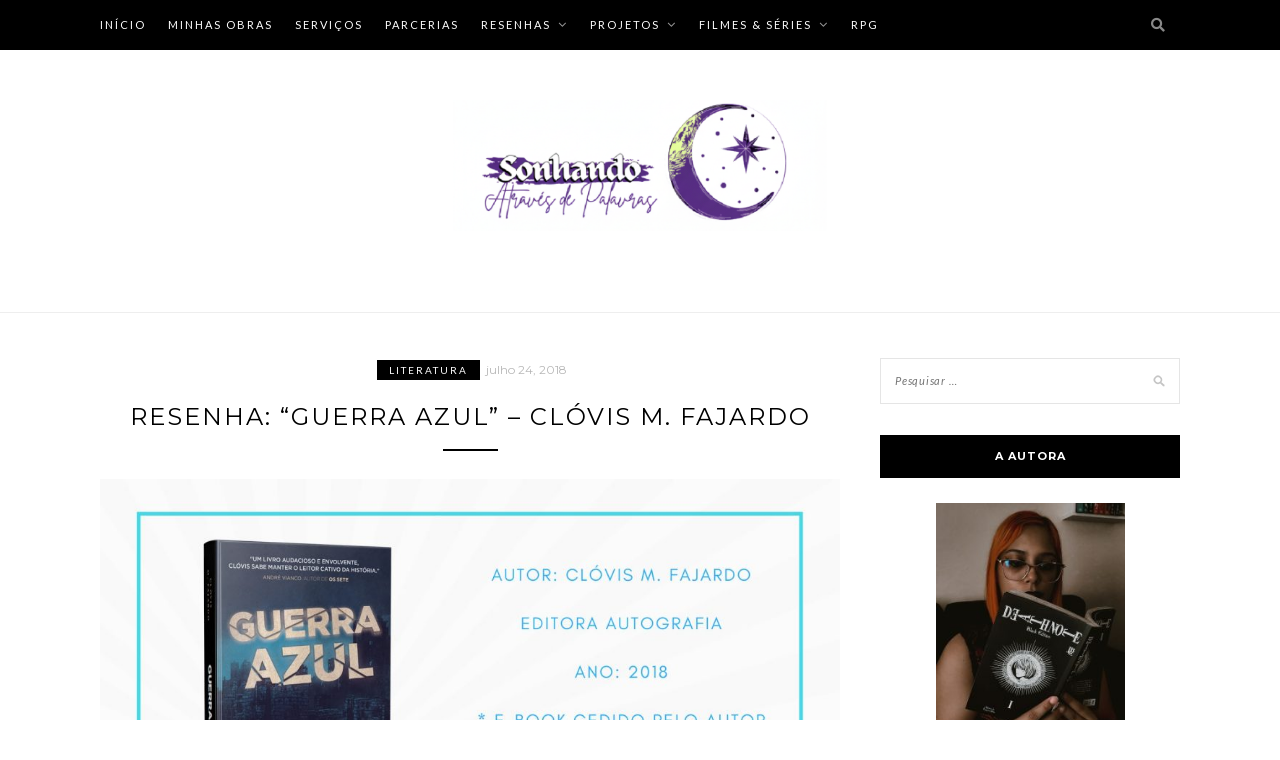

--- FILE ---
content_type: text/html; charset=UTF-8
request_url: https://sonhandoatravesdepalavras.com.br/2018/07/24/resenha-guerra-azul-clovis-m-fajardo/
body_size: 66045
content:
<!DOCTYPE html>
<html lang="pt-BR" xmlns:fb="https://www.facebook.com/2008/fbml" xmlns:addthis="https://www.addthis.com/help/api-spec" >
<head>
<meta charset="UTF-8">
<meta name="viewport" content="width=device-width, initial-scale=1">
<link rel="profile" href="https://gmpg.org/xfn/11">

<meta name='robots' content='index, follow, max-image-preview:large, max-snippet:-1, max-video-preview:-1' />

	<!-- This site is optimized with the Yoast SEO plugin v25.1 - https://yoast.com/wordpress/plugins/seo/ -->
	<title>Resenha: &quot;Guerra Azul&quot; - Clóvis M. Fajardo - Sonhando através de Palavras</title>
	<link rel="canonical" href="https://sonhandoatravesdepalavras.com.br/2018/07/24/resenha-guerra-azul-clovis-m-fajardo/" />
	<meta property="og:locale" content="pt_BR" />
	<meta property="og:type" content="article" />
	<meta property="og:title" content="Resenha: &quot;Guerra Azul&quot; - Clóvis M. Fajardo - Sonhando através de Palavras" />
	<meta property="og:description" content="Após ocorrer o Grande Apagão, um acontecimento histórico que mudou o rumo da sociedade, São Paulo e seus habitantes não foram mais os mesmos. Vivendo em uma cidade sem eletricidade, água e comida, a população foi dividida em duas castas: os fugitivos, aqueles que decidiram continuar em sua cidade mesmo com as adversidades e dificuldades; &hellip;" />
	<meta property="og:url" content="https://sonhandoatravesdepalavras.com.br/2018/07/24/resenha-guerra-azul-clovis-m-fajardo/" />
	<meta property="og:site_name" content="Sonhando através de Palavras" />
	<meta property="article:publisher" content="https://www.facebook.com/Sonhando-Atravs-de-Palavras-831866273569990/" />
	<meta property="article:author" content="https://www.facebook.com/Sonhando-Atravs-de-Palavras-831866273569990/" />
	<meta property="article:published_time" content="2018-07-24T16:47:00+00:00" />
	<meta property="article:modified_time" content="2019-05-02T21:24:01+00:00" />
	<meta property="og:image" content="https://sonhandoatravesdepalavras.com.br/wp-content/uploads/2018/07/dowhatyoulove28429.jpg" />
	<meta property="og:image:width" content="1600" />
	<meta property="og:image:height" content="900" />
	<meta property="og:image:type" content="image/jpeg" />
	<meta name="author" content="Thaina" />
	<meta name="twitter:card" content="summary_large_image" />
	<meta name="twitter:creator" content="@https://twitter.com/sonharliterario" />
	<meta name="twitter:site" content="@sonharliterario" />
	<meta name="twitter:label1" content="Escrito por" />
	<meta name="twitter:data1" content="Thaina" />
	<meta name="twitter:label2" content="Est. tempo de leitura" />
	<meta name="twitter:data2" content="10 minutos" />
	<script type="application/ld+json" class="yoast-schema-graph">{"@context":"https://schema.org","@graph":[{"@type":"Article","@id":"https://sonhandoatravesdepalavras.com.br/2018/07/24/resenha-guerra-azul-clovis-m-fajardo/#article","isPartOf":{"@id":"https://sonhandoatravesdepalavras.com.br/2018/07/24/resenha-guerra-azul-clovis-m-fajardo/"},"author":{"name":"Thaina","@id":"https://sonhandoatravesdepalavras.com.br/#/schema/person/86efb99dcccd3ef8ca7492f8f719d91f"},"headline":"Resenha: &#8220;Guerra Azul&#8221; &#8211; Clóvis M. Fajardo","datePublished":"2018-07-24T16:47:00+00:00","dateModified":"2019-05-02T21:24:01+00:00","mainEntityOfPage":{"@id":"https://sonhandoatravesdepalavras.com.br/2018/07/24/resenha-guerra-azul-clovis-m-fajardo/"},"wordCount":2094,"commentCount":18,"publisher":{"@id":"https://sonhandoatravesdepalavras.com.br/#/schema/person/86efb99dcccd3ef8ca7492f8f719d91f"},"image":{"@id":"https://sonhandoatravesdepalavras.com.br/2018/07/24/resenha-guerra-azul-clovis-m-fajardo/#primaryimage"},"thumbnailUrl":"https://sonhandoatravesdepalavras.com.br/wp-content/uploads/2018/07/dowhatyoulove28429.jpg","keywords":["Editora Autografia","Literatura","Literatura Nacional"],"articleSection":["Literatura"],"inLanguage":"pt-BR","potentialAction":[{"@type":"CommentAction","name":"Comment","target":["https://sonhandoatravesdepalavras.com.br/2018/07/24/resenha-guerra-azul-clovis-m-fajardo/#respond"]}]},{"@type":"WebPage","@id":"https://sonhandoatravesdepalavras.com.br/2018/07/24/resenha-guerra-azul-clovis-m-fajardo/","url":"https://sonhandoatravesdepalavras.com.br/2018/07/24/resenha-guerra-azul-clovis-m-fajardo/","name":"Resenha: \"Guerra Azul\" - Clóvis M. Fajardo - Sonhando através de Palavras","isPartOf":{"@id":"https://sonhandoatravesdepalavras.com.br/#website"},"primaryImageOfPage":{"@id":"https://sonhandoatravesdepalavras.com.br/2018/07/24/resenha-guerra-azul-clovis-m-fajardo/#primaryimage"},"image":{"@id":"https://sonhandoatravesdepalavras.com.br/2018/07/24/resenha-guerra-azul-clovis-m-fajardo/#primaryimage"},"thumbnailUrl":"https://sonhandoatravesdepalavras.com.br/wp-content/uploads/2018/07/dowhatyoulove28429.jpg","datePublished":"2018-07-24T16:47:00+00:00","dateModified":"2019-05-02T21:24:01+00:00","breadcrumb":{"@id":"https://sonhandoatravesdepalavras.com.br/2018/07/24/resenha-guerra-azul-clovis-m-fajardo/#breadcrumb"},"inLanguage":"pt-BR","potentialAction":[{"@type":"ReadAction","target":["https://sonhandoatravesdepalavras.com.br/2018/07/24/resenha-guerra-azul-clovis-m-fajardo/"]}]},{"@type":"ImageObject","inLanguage":"pt-BR","@id":"https://sonhandoatravesdepalavras.com.br/2018/07/24/resenha-guerra-azul-clovis-m-fajardo/#primaryimage","url":"https://sonhandoatravesdepalavras.com.br/wp-content/uploads/2018/07/dowhatyoulove28429.jpg","contentUrl":"https://sonhandoatravesdepalavras.com.br/wp-content/uploads/2018/07/dowhatyoulove28429.jpg","width":1600,"height":900},{"@type":"BreadcrumbList","@id":"https://sonhandoatravesdepalavras.com.br/2018/07/24/resenha-guerra-azul-clovis-m-fajardo/#breadcrumb","itemListElement":[{"@type":"ListItem","position":1,"name":"Início","item":"https://sonhandoatravesdepalavras.com.br/"},{"@type":"ListItem","position":2,"name":"Resenha: &#8220;Guerra Azul&#8221; &#8211; Clóvis M. Fajardo"}]},{"@type":"WebSite","@id":"https://sonhandoatravesdepalavras.com.br/#website","url":"https://sonhandoatravesdepalavras.com.br/","name":"Sonhando Através de Palavras","description":"","publisher":{"@id":"https://sonhandoatravesdepalavras.com.br/#/schema/person/86efb99dcccd3ef8ca7492f8f719d91f"},"potentialAction":[{"@type":"SearchAction","target":{"@type":"EntryPoint","urlTemplate":"https://sonhandoatravesdepalavras.com.br/?s={search_term_string}"},"query-input":{"@type":"PropertyValueSpecification","valueRequired":true,"valueName":"search_term_string"}}],"inLanguage":"pt-BR"},{"@type":["Person","Organization"],"@id":"https://sonhandoatravesdepalavras.com.br/#/schema/person/86efb99dcccd3ef8ca7492f8f719d91f","name":"Thaina","image":{"@type":"ImageObject","inLanguage":"pt-BR","@id":"https://sonhandoatravesdepalavras.com.br/#/schema/person/image/","url":"https://sonhandoatravesdepalavras.com.br/wp-content/uploads/2022/06/1655147837578.jpg","contentUrl":"https://sonhandoatravesdepalavras.com.br/wp-content/uploads/2022/06/1655147837578.jpg","width":1471,"height":1471,"caption":"Thaina"},"logo":{"@id":"https://sonhandoatravesdepalavras.com.br/#/schema/person/image/"},"sameAs":["https://www.sonhandoatravesdepalavras.com.br","https://www.facebook.com/Sonhando-Atravs-de-Palavras-831866273569990/","https://www.instagram.com/osonharliterario/","https://www.linkedin.com/in/thain-christine-a7a70b109/","https://www.pinterest.pt/thainasws/","https://x.com/https://twitter.com/sonharliterario"]}]}</script>
	<!-- / Yoast SEO plugin. -->


<link rel='dns-prefetch' href='//s7.addthis.com' />
<link rel='dns-prefetch' href='//www.googletagmanager.com' />
<link rel='dns-prefetch' href='//fonts.googleapis.com' />
<link rel='dns-prefetch' href='//pagead2.googlesyndication.com' />
<link rel="alternate" type="application/rss+xml" title="Feed para Sonhando através de Palavras &raquo;" href="https://sonhandoatravesdepalavras.com.br/feed/" />
<link rel="alternate" type="application/rss+xml" title="Feed de comentários para Sonhando através de Palavras &raquo;" href="https://sonhandoatravesdepalavras.com.br/comments/feed/" />
<link rel="alternate" type="application/rss+xml" title="Feed de comentários para Sonhando através de Palavras &raquo; Resenha: &#8220;Guerra Azul&#8221; &#8211; Clóvis M. Fajardo" href="https://sonhandoatravesdepalavras.com.br/2018/07/24/resenha-guerra-azul-clovis-m-fajardo/feed/" />
<link rel="alternate" title="oEmbed (JSON)" type="application/json+oembed" href="https://sonhandoatravesdepalavras.com.br/wp-json/oembed/1.0/embed?url=https%3A%2F%2Fsonhandoatravesdepalavras.com.br%2F2018%2F07%2F24%2Fresenha-guerra-azul-clovis-m-fajardo%2F" />
<link rel="alternate" title="oEmbed (XML)" type="text/xml+oembed" href="https://sonhandoatravesdepalavras.com.br/wp-json/oembed/1.0/embed?url=https%3A%2F%2Fsonhandoatravesdepalavras.com.br%2F2018%2F07%2F24%2Fresenha-guerra-azul-clovis-m-fajardo%2F&#038;format=xml" />
		<!-- This site uses the Google Analytics by ExactMetrics plugin v8.5.3 - Using Analytics tracking - https://www.exactmetrics.com/ -->
							<script src="//www.googletagmanager.com/gtag/js?id=G-SQVWPPCTCZ"  data-cfasync="false" data-wpfc-render="false" type="text/javascript" async></script>
			<script data-cfasync="false" data-wpfc-render="false" type="text/javascript">
				var em_version = '8.5.3';
				var em_track_user = true;
				var em_no_track_reason = '';
								var ExactMetricsDefaultLocations = {"page_location":"https:\/\/sonhandoatravesdepalavras.com.br\/2018\/07\/24\/resenha-guerra-azul-clovis-m-fajardo\/"};
				if ( typeof ExactMetricsPrivacyGuardFilter === 'function' ) {
					var ExactMetricsLocations = (typeof ExactMetricsExcludeQuery === 'object') ? ExactMetricsPrivacyGuardFilter( ExactMetricsExcludeQuery ) : ExactMetricsPrivacyGuardFilter( ExactMetricsDefaultLocations );
				} else {
					var ExactMetricsLocations = (typeof ExactMetricsExcludeQuery === 'object') ? ExactMetricsExcludeQuery : ExactMetricsDefaultLocations;
				}

								var disableStrs = [
										'ga-disable-G-SQVWPPCTCZ',
									];

				/* Function to detect opted out users */
				function __gtagTrackerIsOptedOut() {
					for (var index = 0; index < disableStrs.length; index++) {
						if (document.cookie.indexOf(disableStrs[index] + '=true') > -1) {
							return true;
						}
					}

					return false;
				}

				/* Disable tracking if the opt-out cookie exists. */
				if (__gtagTrackerIsOptedOut()) {
					for (var index = 0; index < disableStrs.length; index++) {
						window[disableStrs[index]] = true;
					}
				}

				/* Opt-out function */
				function __gtagTrackerOptout() {
					for (var index = 0; index < disableStrs.length; index++) {
						document.cookie = disableStrs[index] + '=true; expires=Thu, 31 Dec 2099 23:59:59 UTC; path=/';
						window[disableStrs[index]] = true;
					}
				}

				if ('undefined' === typeof gaOptout) {
					function gaOptout() {
						__gtagTrackerOptout();
					}
				}
								window.dataLayer = window.dataLayer || [];

				window.ExactMetricsDualTracker = {
					helpers: {},
					trackers: {},
				};
				if (em_track_user) {
					function __gtagDataLayer() {
						dataLayer.push(arguments);
					}

					function __gtagTracker(type, name, parameters) {
						if (!parameters) {
							parameters = {};
						}

						if (parameters.send_to) {
							__gtagDataLayer.apply(null, arguments);
							return;
						}

						if (type === 'event') {
														parameters.send_to = exactmetrics_frontend.v4_id;
							var hookName = name;
							if (typeof parameters['event_category'] !== 'undefined') {
								hookName = parameters['event_category'] + ':' + name;
							}

							if (typeof ExactMetricsDualTracker.trackers[hookName] !== 'undefined') {
								ExactMetricsDualTracker.trackers[hookName](parameters);
							} else {
								__gtagDataLayer('event', name, parameters);
							}
							
						} else {
							__gtagDataLayer.apply(null, arguments);
						}
					}

					__gtagTracker('js', new Date());
					__gtagTracker('set', {
						'developer_id.dNDMyYj': true,
											});
					if ( ExactMetricsLocations.page_location ) {
						__gtagTracker('set', ExactMetricsLocations);
					}
										__gtagTracker('config', 'G-SQVWPPCTCZ', {"forceSSL":"true"} );
															window.gtag = __gtagTracker;										(function () {
						/* https://developers.google.com/analytics/devguides/collection/analyticsjs/ */
						/* ga and __gaTracker compatibility shim. */
						var noopfn = function () {
							return null;
						};
						var newtracker = function () {
							return new Tracker();
						};
						var Tracker = function () {
							return null;
						};
						var p = Tracker.prototype;
						p.get = noopfn;
						p.set = noopfn;
						p.send = function () {
							var args = Array.prototype.slice.call(arguments);
							args.unshift('send');
							__gaTracker.apply(null, args);
						};
						var __gaTracker = function () {
							var len = arguments.length;
							if (len === 0) {
								return;
							}
							var f = arguments[len - 1];
							if (typeof f !== 'object' || f === null || typeof f.hitCallback !== 'function') {
								if ('send' === arguments[0]) {
									var hitConverted, hitObject = false, action;
									if ('event' === arguments[1]) {
										if ('undefined' !== typeof arguments[3]) {
											hitObject = {
												'eventAction': arguments[3],
												'eventCategory': arguments[2],
												'eventLabel': arguments[4],
												'value': arguments[5] ? arguments[5] : 1,
											}
										}
									}
									if ('pageview' === arguments[1]) {
										if ('undefined' !== typeof arguments[2]) {
											hitObject = {
												'eventAction': 'page_view',
												'page_path': arguments[2],
											}
										}
									}
									if (typeof arguments[2] === 'object') {
										hitObject = arguments[2];
									}
									if (typeof arguments[5] === 'object') {
										Object.assign(hitObject, arguments[5]);
									}
									if ('undefined' !== typeof arguments[1].hitType) {
										hitObject = arguments[1];
										if ('pageview' === hitObject.hitType) {
											hitObject.eventAction = 'page_view';
										}
									}
									if (hitObject) {
										action = 'timing' === arguments[1].hitType ? 'timing_complete' : hitObject.eventAction;
										hitConverted = mapArgs(hitObject);
										__gtagTracker('event', action, hitConverted);
									}
								}
								return;
							}

							function mapArgs(args) {
								var arg, hit = {};
								var gaMap = {
									'eventCategory': 'event_category',
									'eventAction': 'event_action',
									'eventLabel': 'event_label',
									'eventValue': 'event_value',
									'nonInteraction': 'non_interaction',
									'timingCategory': 'event_category',
									'timingVar': 'name',
									'timingValue': 'value',
									'timingLabel': 'event_label',
									'page': 'page_path',
									'location': 'page_location',
									'title': 'page_title',
									'referrer' : 'page_referrer',
								};
								for (arg in args) {
																		if (!(!args.hasOwnProperty(arg) || !gaMap.hasOwnProperty(arg))) {
										hit[gaMap[arg]] = args[arg];
									} else {
										hit[arg] = args[arg];
									}
								}
								return hit;
							}

							try {
								f.hitCallback();
							} catch (ex) {
							}
						};
						__gaTracker.create = newtracker;
						__gaTracker.getByName = newtracker;
						__gaTracker.getAll = function () {
							return [];
						};
						__gaTracker.remove = noopfn;
						__gaTracker.loaded = true;
						window['__gaTracker'] = __gaTracker;
					})();
									} else {
										console.log("");
					(function () {
						function __gtagTracker() {
							return null;
						}

						window['__gtagTracker'] = __gtagTracker;
						window['gtag'] = __gtagTracker;
					})();
									}
			</script>
				<!-- / Google Analytics by ExactMetrics -->
		<style id='wp-img-auto-sizes-contain-inline-css' type='text/css'>
img:is([sizes=auto i],[sizes^="auto," i]){contain-intrinsic-size:3000px 1500px}
/*# sourceURL=wp-img-auto-sizes-contain-inline-css */
</style>
<link rel='stylesheet' id='cqc-css-plugin-css' href='https://sonhandoatravesdepalavras.com.br/wp-content/plugins/codeqrcode-adsense/assets/css/plugin.css?ver=6.9' type='text/css' media='all' />
<link rel='stylesheet' id='hfe-widgets-style-css' href='https://sonhandoatravesdepalavras.com.br/wp-content/plugins/header-footer-elementor/inc/widgets-css/frontend.css?ver=2.6.2' type='text/css' media='all' />
<style id='wp-emoji-styles-inline-css' type='text/css'>

	img.wp-smiley, img.emoji {
		display: inline !important;
		border: none !important;
		box-shadow: none !important;
		height: 1em !important;
		width: 1em !important;
		margin: 0 0.07em !important;
		vertical-align: -0.1em !important;
		background: none !important;
		padding: 0 !important;
	}
/*# sourceURL=wp-emoji-styles-inline-css */
</style>
<link rel='stylesheet' id='wp-block-library-css' href='https://sonhandoatravesdepalavras.com.br/wp-includes/css/dist/block-library/style.min.css?ver=6.9' type='text/css' media='all' />
<style id='wp-block-image-inline-css' type='text/css'>
.wp-block-image>a,.wp-block-image>figure>a{display:inline-block}.wp-block-image img{box-sizing:border-box;height:auto;max-width:100%;vertical-align:bottom}@media not (prefers-reduced-motion){.wp-block-image img.hide{visibility:hidden}.wp-block-image img.show{animation:show-content-image .4s}}.wp-block-image[style*=border-radius] img,.wp-block-image[style*=border-radius]>a{border-radius:inherit}.wp-block-image.has-custom-border img{box-sizing:border-box}.wp-block-image.aligncenter{text-align:center}.wp-block-image.alignfull>a,.wp-block-image.alignwide>a{width:100%}.wp-block-image.alignfull img,.wp-block-image.alignwide img{height:auto;width:100%}.wp-block-image .aligncenter,.wp-block-image .alignleft,.wp-block-image .alignright,.wp-block-image.aligncenter,.wp-block-image.alignleft,.wp-block-image.alignright{display:table}.wp-block-image .aligncenter>figcaption,.wp-block-image .alignleft>figcaption,.wp-block-image .alignright>figcaption,.wp-block-image.aligncenter>figcaption,.wp-block-image.alignleft>figcaption,.wp-block-image.alignright>figcaption{caption-side:bottom;display:table-caption}.wp-block-image .alignleft{float:left;margin:.5em 1em .5em 0}.wp-block-image .alignright{float:right;margin:.5em 0 .5em 1em}.wp-block-image .aligncenter{margin-left:auto;margin-right:auto}.wp-block-image :where(figcaption){margin-bottom:1em;margin-top:.5em}.wp-block-image.is-style-circle-mask img{border-radius:9999px}@supports ((-webkit-mask-image:none) or (mask-image:none)) or (-webkit-mask-image:none){.wp-block-image.is-style-circle-mask img{border-radius:0;-webkit-mask-image:url('data:image/svg+xml;utf8,<svg viewBox="0 0 100 100" xmlns="http://www.w3.org/2000/svg"><circle cx="50" cy="50" r="50"/></svg>');mask-image:url('data:image/svg+xml;utf8,<svg viewBox="0 0 100 100" xmlns="http://www.w3.org/2000/svg"><circle cx="50" cy="50" r="50"/></svg>');mask-mode:alpha;-webkit-mask-position:center;mask-position:center;-webkit-mask-repeat:no-repeat;mask-repeat:no-repeat;-webkit-mask-size:contain;mask-size:contain}}:root :where(.wp-block-image.is-style-rounded img,.wp-block-image .is-style-rounded img){border-radius:9999px}.wp-block-image figure{margin:0}.wp-lightbox-container{display:flex;flex-direction:column;position:relative}.wp-lightbox-container img{cursor:zoom-in}.wp-lightbox-container img:hover+button{opacity:1}.wp-lightbox-container button{align-items:center;backdrop-filter:blur(16px) saturate(180%);background-color:#5a5a5a40;border:none;border-radius:4px;cursor:zoom-in;display:flex;height:20px;justify-content:center;opacity:0;padding:0;position:absolute;right:16px;text-align:center;top:16px;width:20px;z-index:100}@media not (prefers-reduced-motion){.wp-lightbox-container button{transition:opacity .2s ease}}.wp-lightbox-container button:focus-visible{outline:3px auto #5a5a5a40;outline:3px auto -webkit-focus-ring-color;outline-offset:3px}.wp-lightbox-container button:hover{cursor:pointer;opacity:1}.wp-lightbox-container button:focus{opacity:1}.wp-lightbox-container button:focus,.wp-lightbox-container button:hover,.wp-lightbox-container button:not(:hover):not(:active):not(.has-background){background-color:#5a5a5a40;border:none}.wp-lightbox-overlay{box-sizing:border-box;cursor:zoom-out;height:100vh;left:0;overflow:hidden;position:fixed;top:0;visibility:hidden;width:100%;z-index:100000}.wp-lightbox-overlay .close-button{align-items:center;cursor:pointer;display:flex;justify-content:center;min-height:40px;min-width:40px;padding:0;position:absolute;right:calc(env(safe-area-inset-right) + 16px);top:calc(env(safe-area-inset-top) + 16px);z-index:5000000}.wp-lightbox-overlay .close-button:focus,.wp-lightbox-overlay .close-button:hover,.wp-lightbox-overlay .close-button:not(:hover):not(:active):not(.has-background){background:none;border:none}.wp-lightbox-overlay .lightbox-image-container{height:var(--wp--lightbox-container-height);left:50%;overflow:hidden;position:absolute;top:50%;transform:translate(-50%,-50%);transform-origin:top left;width:var(--wp--lightbox-container-width);z-index:9999999999}.wp-lightbox-overlay .wp-block-image{align-items:center;box-sizing:border-box;display:flex;height:100%;justify-content:center;margin:0;position:relative;transform-origin:0 0;width:100%;z-index:3000000}.wp-lightbox-overlay .wp-block-image img{height:var(--wp--lightbox-image-height);min-height:var(--wp--lightbox-image-height);min-width:var(--wp--lightbox-image-width);width:var(--wp--lightbox-image-width)}.wp-lightbox-overlay .wp-block-image figcaption{display:none}.wp-lightbox-overlay button{background:none;border:none}.wp-lightbox-overlay .scrim{background-color:#fff;height:100%;opacity:.9;position:absolute;width:100%;z-index:2000000}.wp-lightbox-overlay.active{visibility:visible}@media not (prefers-reduced-motion){.wp-lightbox-overlay.active{animation:turn-on-visibility .25s both}.wp-lightbox-overlay.active img{animation:turn-on-visibility .35s both}.wp-lightbox-overlay.show-closing-animation:not(.active){animation:turn-off-visibility .35s both}.wp-lightbox-overlay.show-closing-animation:not(.active) img{animation:turn-off-visibility .25s both}.wp-lightbox-overlay.zoom.active{animation:none;opacity:1;visibility:visible}.wp-lightbox-overlay.zoom.active .lightbox-image-container{animation:lightbox-zoom-in .4s}.wp-lightbox-overlay.zoom.active .lightbox-image-container img{animation:none}.wp-lightbox-overlay.zoom.active .scrim{animation:turn-on-visibility .4s forwards}.wp-lightbox-overlay.zoom.show-closing-animation:not(.active){animation:none}.wp-lightbox-overlay.zoom.show-closing-animation:not(.active) .lightbox-image-container{animation:lightbox-zoom-out .4s}.wp-lightbox-overlay.zoom.show-closing-animation:not(.active) .lightbox-image-container img{animation:none}.wp-lightbox-overlay.zoom.show-closing-animation:not(.active) .scrim{animation:turn-off-visibility .4s forwards}}@keyframes show-content-image{0%{visibility:hidden}99%{visibility:hidden}to{visibility:visible}}@keyframes turn-on-visibility{0%{opacity:0}to{opacity:1}}@keyframes turn-off-visibility{0%{opacity:1;visibility:visible}99%{opacity:0;visibility:visible}to{opacity:0;visibility:hidden}}@keyframes lightbox-zoom-in{0%{transform:translate(calc((-100vw + var(--wp--lightbox-scrollbar-width))/2 + var(--wp--lightbox-initial-left-position)),calc(-50vh + var(--wp--lightbox-initial-top-position))) scale(var(--wp--lightbox-scale))}to{transform:translate(-50%,-50%) scale(1)}}@keyframes lightbox-zoom-out{0%{transform:translate(-50%,-50%) scale(1);visibility:visible}99%{visibility:visible}to{transform:translate(calc((-100vw + var(--wp--lightbox-scrollbar-width))/2 + var(--wp--lightbox-initial-left-position)),calc(-50vh + var(--wp--lightbox-initial-top-position))) scale(var(--wp--lightbox-scale));visibility:hidden}}
/*# sourceURL=https://sonhandoatravesdepalavras.com.br/wp-includes/blocks/image/style.min.css */
</style>
<style id='wp-block-social-links-inline-css' type='text/css'>
.wp-block-social-links{background:none;box-sizing:border-box;margin-left:0;padding-left:0;padding-right:0;text-indent:0}.wp-block-social-links .wp-social-link a,.wp-block-social-links .wp-social-link a:hover{border-bottom:0;box-shadow:none;text-decoration:none}.wp-block-social-links .wp-social-link svg{height:1em;width:1em}.wp-block-social-links .wp-social-link span:not(.screen-reader-text){font-size:.65em;margin-left:.5em;margin-right:.5em}.wp-block-social-links.has-small-icon-size{font-size:16px}.wp-block-social-links,.wp-block-social-links.has-normal-icon-size{font-size:24px}.wp-block-social-links.has-large-icon-size{font-size:36px}.wp-block-social-links.has-huge-icon-size{font-size:48px}.wp-block-social-links.aligncenter{display:flex;justify-content:center}.wp-block-social-links.alignright{justify-content:flex-end}.wp-block-social-link{border-radius:9999px;display:block}@media not (prefers-reduced-motion){.wp-block-social-link{transition:transform .1s ease}}.wp-block-social-link{height:auto}.wp-block-social-link a{align-items:center;display:flex;line-height:0}.wp-block-social-link:hover{transform:scale(1.1)}.wp-block-social-links .wp-block-social-link.wp-social-link{display:inline-block;margin:0;padding:0}.wp-block-social-links .wp-block-social-link.wp-social-link .wp-block-social-link-anchor,.wp-block-social-links .wp-block-social-link.wp-social-link .wp-block-social-link-anchor svg,.wp-block-social-links .wp-block-social-link.wp-social-link .wp-block-social-link-anchor:active,.wp-block-social-links .wp-block-social-link.wp-social-link .wp-block-social-link-anchor:hover,.wp-block-social-links .wp-block-social-link.wp-social-link .wp-block-social-link-anchor:visited{color:currentColor;fill:currentColor}:where(.wp-block-social-links:not(.is-style-logos-only)) .wp-social-link{background-color:#f0f0f0;color:#444}:where(.wp-block-social-links:not(.is-style-logos-only)) .wp-social-link-amazon{background-color:#f90;color:#fff}:where(.wp-block-social-links:not(.is-style-logos-only)) .wp-social-link-bandcamp{background-color:#1ea0c3;color:#fff}:where(.wp-block-social-links:not(.is-style-logos-only)) .wp-social-link-behance{background-color:#0757fe;color:#fff}:where(.wp-block-social-links:not(.is-style-logos-only)) .wp-social-link-bluesky{background-color:#0a7aff;color:#fff}:where(.wp-block-social-links:not(.is-style-logos-only)) .wp-social-link-codepen{background-color:#1e1f26;color:#fff}:where(.wp-block-social-links:not(.is-style-logos-only)) .wp-social-link-deviantart{background-color:#02e49b;color:#fff}:where(.wp-block-social-links:not(.is-style-logos-only)) .wp-social-link-discord{background-color:#5865f2;color:#fff}:where(.wp-block-social-links:not(.is-style-logos-only)) .wp-social-link-dribbble{background-color:#e94c89;color:#fff}:where(.wp-block-social-links:not(.is-style-logos-only)) .wp-social-link-dropbox{background-color:#4280ff;color:#fff}:where(.wp-block-social-links:not(.is-style-logos-only)) .wp-social-link-etsy{background-color:#f45800;color:#fff}:where(.wp-block-social-links:not(.is-style-logos-only)) .wp-social-link-facebook{background-color:#0866ff;color:#fff}:where(.wp-block-social-links:not(.is-style-logos-only)) .wp-social-link-fivehundredpx{background-color:#000;color:#fff}:where(.wp-block-social-links:not(.is-style-logos-only)) .wp-social-link-flickr{background-color:#0461dd;color:#fff}:where(.wp-block-social-links:not(.is-style-logos-only)) .wp-social-link-foursquare{background-color:#e65678;color:#fff}:where(.wp-block-social-links:not(.is-style-logos-only)) .wp-social-link-github{background-color:#24292d;color:#fff}:where(.wp-block-social-links:not(.is-style-logos-only)) .wp-social-link-goodreads{background-color:#eceadd;color:#382110}:where(.wp-block-social-links:not(.is-style-logos-only)) .wp-social-link-google{background-color:#ea4434;color:#fff}:where(.wp-block-social-links:not(.is-style-logos-only)) .wp-social-link-gravatar{background-color:#1d4fc4;color:#fff}:where(.wp-block-social-links:not(.is-style-logos-only)) .wp-social-link-instagram{background-color:#f00075;color:#fff}:where(.wp-block-social-links:not(.is-style-logos-only)) .wp-social-link-lastfm{background-color:#e21b24;color:#fff}:where(.wp-block-social-links:not(.is-style-logos-only)) .wp-social-link-linkedin{background-color:#0d66c2;color:#fff}:where(.wp-block-social-links:not(.is-style-logos-only)) .wp-social-link-mastodon{background-color:#3288d4;color:#fff}:where(.wp-block-social-links:not(.is-style-logos-only)) .wp-social-link-medium{background-color:#000;color:#fff}:where(.wp-block-social-links:not(.is-style-logos-only)) .wp-social-link-meetup{background-color:#f6405f;color:#fff}:where(.wp-block-social-links:not(.is-style-logos-only)) .wp-social-link-patreon{background-color:#000;color:#fff}:where(.wp-block-social-links:not(.is-style-logos-only)) .wp-social-link-pinterest{background-color:#e60122;color:#fff}:where(.wp-block-social-links:not(.is-style-logos-only)) .wp-social-link-pocket{background-color:#ef4155;color:#fff}:where(.wp-block-social-links:not(.is-style-logos-only)) .wp-social-link-reddit{background-color:#ff4500;color:#fff}:where(.wp-block-social-links:not(.is-style-logos-only)) .wp-social-link-skype{background-color:#0478d7;color:#fff}:where(.wp-block-social-links:not(.is-style-logos-only)) .wp-social-link-snapchat{background-color:#fefc00;color:#fff;stroke:#000}:where(.wp-block-social-links:not(.is-style-logos-only)) .wp-social-link-soundcloud{background-color:#ff5600;color:#fff}:where(.wp-block-social-links:not(.is-style-logos-only)) .wp-social-link-spotify{background-color:#1bd760;color:#fff}:where(.wp-block-social-links:not(.is-style-logos-only)) .wp-social-link-telegram{background-color:#2aabee;color:#fff}:where(.wp-block-social-links:not(.is-style-logos-only)) .wp-social-link-threads{background-color:#000;color:#fff}:where(.wp-block-social-links:not(.is-style-logos-only)) .wp-social-link-tiktok{background-color:#000;color:#fff}:where(.wp-block-social-links:not(.is-style-logos-only)) .wp-social-link-tumblr{background-color:#011835;color:#fff}:where(.wp-block-social-links:not(.is-style-logos-only)) .wp-social-link-twitch{background-color:#6440a4;color:#fff}:where(.wp-block-social-links:not(.is-style-logos-only)) .wp-social-link-twitter{background-color:#1da1f2;color:#fff}:where(.wp-block-social-links:not(.is-style-logos-only)) .wp-social-link-vimeo{background-color:#1eb7ea;color:#fff}:where(.wp-block-social-links:not(.is-style-logos-only)) .wp-social-link-vk{background-color:#4680c2;color:#fff}:where(.wp-block-social-links:not(.is-style-logos-only)) .wp-social-link-wordpress{background-color:#3499cd;color:#fff}:where(.wp-block-social-links:not(.is-style-logos-only)) .wp-social-link-whatsapp{background-color:#25d366;color:#fff}:where(.wp-block-social-links:not(.is-style-logos-only)) .wp-social-link-x{background-color:#000;color:#fff}:where(.wp-block-social-links:not(.is-style-logos-only)) .wp-social-link-yelp{background-color:#d32422;color:#fff}:where(.wp-block-social-links:not(.is-style-logos-only)) .wp-social-link-youtube{background-color:red;color:#fff}:where(.wp-block-social-links.is-style-logos-only) .wp-social-link{background:none}:where(.wp-block-social-links.is-style-logos-only) .wp-social-link svg{height:1.25em;width:1.25em}:where(.wp-block-social-links.is-style-logos-only) .wp-social-link-amazon{color:#f90}:where(.wp-block-social-links.is-style-logos-only) .wp-social-link-bandcamp{color:#1ea0c3}:where(.wp-block-social-links.is-style-logos-only) .wp-social-link-behance{color:#0757fe}:where(.wp-block-social-links.is-style-logos-only) .wp-social-link-bluesky{color:#0a7aff}:where(.wp-block-social-links.is-style-logos-only) .wp-social-link-codepen{color:#1e1f26}:where(.wp-block-social-links.is-style-logos-only) .wp-social-link-deviantart{color:#02e49b}:where(.wp-block-social-links.is-style-logos-only) .wp-social-link-discord{color:#5865f2}:where(.wp-block-social-links.is-style-logos-only) .wp-social-link-dribbble{color:#e94c89}:where(.wp-block-social-links.is-style-logos-only) .wp-social-link-dropbox{color:#4280ff}:where(.wp-block-social-links.is-style-logos-only) .wp-social-link-etsy{color:#f45800}:where(.wp-block-social-links.is-style-logos-only) .wp-social-link-facebook{color:#0866ff}:where(.wp-block-social-links.is-style-logos-only) .wp-social-link-fivehundredpx{color:#000}:where(.wp-block-social-links.is-style-logos-only) .wp-social-link-flickr{color:#0461dd}:where(.wp-block-social-links.is-style-logos-only) .wp-social-link-foursquare{color:#e65678}:where(.wp-block-social-links.is-style-logos-only) .wp-social-link-github{color:#24292d}:where(.wp-block-social-links.is-style-logos-only) .wp-social-link-goodreads{color:#382110}:where(.wp-block-social-links.is-style-logos-only) .wp-social-link-google{color:#ea4434}:where(.wp-block-social-links.is-style-logos-only) .wp-social-link-gravatar{color:#1d4fc4}:where(.wp-block-social-links.is-style-logos-only) .wp-social-link-instagram{color:#f00075}:where(.wp-block-social-links.is-style-logos-only) .wp-social-link-lastfm{color:#e21b24}:where(.wp-block-social-links.is-style-logos-only) .wp-social-link-linkedin{color:#0d66c2}:where(.wp-block-social-links.is-style-logos-only) .wp-social-link-mastodon{color:#3288d4}:where(.wp-block-social-links.is-style-logos-only) .wp-social-link-medium{color:#000}:where(.wp-block-social-links.is-style-logos-only) .wp-social-link-meetup{color:#f6405f}:where(.wp-block-social-links.is-style-logos-only) .wp-social-link-patreon{color:#000}:where(.wp-block-social-links.is-style-logos-only) .wp-social-link-pinterest{color:#e60122}:where(.wp-block-social-links.is-style-logos-only) .wp-social-link-pocket{color:#ef4155}:where(.wp-block-social-links.is-style-logos-only) .wp-social-link-reddit{color:#ff4500}:where(.wp-block-social-links.is-style-logos-only) .wp-social-link-skype{color:#0478d7}:where(.wp-block-social-links.is-style-logos-only) .wp-social-link-snapchat{color:#fff;stroke:#000}:where(.wp-block-social-links.is-style-logos-only) .wp-social-link-soundcloud{color:#ff5600}:where(.wp-block-social-links.is-style-logos-only) .wp-social-link-spotify{color:#1bd760}:where(.wp-block-social-links.is-style-logos-only) .wp-social-link-telegram{color:#2aabee}:where(.wp-block-social-links.is-style-logos-only) .wp-social-link-threads{color:#000}:where(.wp-block-social-links.is-style-logos-only) .wp-social-link-tiktok{color:#000}:where(.wp-block-social-links.is-style-logos-only) .wp-social-link-tumblr{color:#011835}:where(.wp-block-social-links.is-style-logos-only) .wp-social-link-twitch{color:#6440a4}:where(.wp-block-social-links.is-style-logos-only) .wp-social-link-twitter{color:#1da1f2}:where(.wp-block-social-links.is-style-logos-only) .wp-social-link-vimeo{color:#1eb7ea}:where(.wp-block-social-links.is-style-logos-only) .wp-social-link-vk{color:#4680c2}:where(.wp-block-social-links.is-style-logos-only) .wp-social-link-whatsapp{color:#25d366}:where(.wp-block-social-links.is-style-logos-only) .wp-social-link-wordpress{color:#3499cd}:where(.wp-block-social-links.is-style-logos-only) .wp-social-link-x{color:#000}:where(.wp-block-social-links.is-style-logos-only) .wp-social-link-yelp{color:#d32422}:where(.wp-block-social-links.is-style-logos-only) .wp-social-link-youtube{color:red}.wp-block-social-links.is-style-pill-shape .wp-social-link{width:auto}:root :where(.wp-block-social-links .wp-social-link a){padding:.25em}:root :where(.wp-block-social-links.is-style-logos-only .wp-social-link a){padding:0}:root :where(.wp-block-social-links.is-style-pill-shape .wp-social-link a){padding-left:.6666666667em;padding-right:.6666666667em}.wp-block-social-links:not(.has-icon-color):not(.has-icon-background-color) .wp-social-link-snapchat .wp-block-social-link-label{color:#000}
/*# sourceURL=https://sonhandoatravesdepalavras.com.br/wp-includes/blocks/social-links/style.min.css */
</style>
<style id='global-styles-inline-css' type='text/css'>
:root{--wp--preset--aspect-ratio--square: 1;--wp--preset--aspect-ratio--4-3: 4/3;--wp--preset--aspect-ratio--3-4: 3/4;--wp--preset--aspect-ratio--3-2: 3/2;--wp--preset--aspect-ratio--2-3: 2/3;--wp--preset--aspect-ratio--16-9: 16/9;--wp--preset--aspect-ratio--9-16: 9/16;--wp--preset--color--black: #000000;--wp--preset--color--cyan-bluish-gray: #abb8c3;--wp--preset--color--white: #ffffff;--wp--preset--color--pale-pink: #f78da7;--wp--preset--color--vivid-red: #cf2e2e;--wp--preset--color--luminous-vivid-orange: #ff6900;--wp--preset--color--luminous-vivid-amber: #fcb900;--wp--preset--color--light-green-cyan: #7bdcb5;--wp--preset--color--vivid-green-cyan: #00d084;--wp--preset--color--pale-cyan-blue: #8ed1fc;--wp--preset--color--vivid-cyan-blue: #0693e3;--wp--preset--color--vivid-purple: #9b51e0;--wp--preset--gradient--vivid-cyan-blue-to-vivid-purple: linear-gradient(135deg,rgb(6,147,227) 0%,rgb(155,81,224) 100%);--wp--preset--gradient--light-green-cyan-to-vivid-green-cyan: linear-gradient(135deg,rgb(122,220,180) 0%,rgb(0,208,130) 100%);--wp--preset--gradient--luminous-vivid-amber-to-luminous-vivid-orange: linear-gradient(135deg,rgb(252,185,0) 0%,rgb(255,105,0) 100%);--wp--preset--gradient--luminous-vivid-orange-to-vivid-red: linear-gradient(135deg,rgb(255,105,0) 0%,rgb(207,46,46) 100%);--wp--preset--gradient--very-light-gray-to-cyan-bluish-gray: linear-gradient(135deg,rgb(238,238,238) 0%,rgb(169,184,195) 100%);--wp--preset--gradient--cool-to-warm-spectrum: linear-gradient(135deg,rgb(74,234,220) 0%,rgb(151,120,209) 20%,rgb(207,42,186) 40%,rgb(238,44,130) 60%,rgb(251,105,98) 80%,rgb(254,248,76) 100%);--wp--preset--gradient--blush-light-purple: linear-gradient(135deg,rgb(255,206,236) 0%,rgb(152,150,240) 100%);--wp--preset--gradient--blush-bordeaux: linear-gradient(135deg,rgb(254,205,165) 0%,rgb(254,45,45) 50%,rgb(107,0,62) 100%);--wp--preset--gradient--luminous-dusk: linear-gradient(135deg,rgb(255,203,112) 0%,rgb(199,81,192) 50%,rgb(65,88,208) 100%);--wp--preset--gradient--pale-ocean: linear-gradient(135deg,rgb(255,245,203) 0%,rgb(182,227,212) 50%,rgb(51,167,181) 100%);--wp--preset--gradient--electric-grass: linear-gradient(135deg,rgb(202,248,128) 0%,rgb(113,206,126) 100%);--wp--preset--gradient--midnight: linear-gradient(135deg,rgb(2,3,129) 0%,rgb(40,116,252) 100%);--wp--preset--font-size--small: 13px;--wp--preset--font-size--medium: 20px;--wp--preset--font-size--large: 36px;--wp--preset--font-size--x-large: 42px;--wp--preset--spacing--20: 0.44rem;--wp--preset--spacing--30: 0.67rem;--wp--preset--spacing--40: 1rem;--wp--preset--spacing--50: 1.5rem;--wp--preset--spacing--60: 2.25rem;--wp--preset--spacing--70: 3.38rem;--wp--preset--spacing--80: 5.06rem;--wp--preset--shadow--natural: 6px 6px 9px rgba(0, 0, 0, 0.2);--wp--preset--shadow--deep: 12px 12px 50px rgba(0, 0, 0, 0.4);--wp--preset--shadow--sharp: 6px 6px 0px rgba(0, 0, 0, 0.2);--wp--preset--shadow--outlined: 6px 6px 0px -3px rgb(255, 255, 255), 6px 6px rgb(0, 0, 0);--wp--preset--shadow--crisp: 6px 6px 0px rgb(0, 0, 0);}:where(.is-layout-flex){gap: 0.5em;}:where(.is-layout-grid){gap: 0.5em;}body .is-layout-flex{display: flex;}.is-layout-flex{flex-wrap: wrap;align-items: center;}.is-layout-flex > :is(*, div){margin: 0;}body .is-layout-grid{display: grid;}.is-layout-grid > :is(*, div){margin: 0;}:where(.wp-block-columns.is-layout-flex){gap: 2em;}:where(.wp-block-columns.is-layout-grid){gap: 2em;}:where(.wp-block-post-template.is-layout-flex){gap: 1.25em;}:where(.wp-block-post-template.is-layout-grid){gap: 1.25em;}.has-black-color{color: var(--wp--preset--color--black) !important;}.has-cyan-bluish-gray-color{color: var(--wp--preset--color--cyan-bluish-gray) !important;}.has-white-color{color: var(--wp--preset--color--white) !important;}.has-pale-pink-color{color: var(--wp--preset--color--pale-pink) !important;}.has-vivid-red-color{color: var(--wp--preset--color--vivid-red) !important;}.has-luminous-vivid-orange-color{color: var(--wp--preset--color--luminous-vivid-orange) !important;}.has-luminous-vivid-amber-color{color: var(--wp--preset--color--luminous-vivid-amber) !important;}.has-light-green-cyan-color{color: var(--wp--preset--color--light-green-cyan) !important;}.has-vivid-green-cyan-color{color: var(--wp--preset--color--vivid-green-cyan) !important;}.has-pale-cyan-blue-color{color: var(--wp--preset--color--pale-cyan-blue) !important;}.has-vivid-cyan-blue-color{color: var(--wp--preset--color--vivid-cyan-blue) !important;}.has-vivid-purple-color{color: var(--wp--preset--color--vivid-purple) !important;}.has-black-background-color{background-color: var(--wp--preset--color--black) !important;}.has-cyan-bluish-gray-background-color{background-color: var(--wp--preset--color--cyan-bluish-gray) !important;}.has-white-background-color{background-color: var(--wp--preset--color--white) !important;}.has-pale-pink-background-color{background-color: var(--wp--preset--color--pale-pink) !important;}.has-vivid-red-background-color{background-color: var(--wp--preset--color--vivid-red) !important;}.has-luminous-vivid-orange-background-color{background-color: var(--wp--preset--color--luminous-vivid-orange) !important;}.has-luminous-vivid-amber-background-color{background-color: var(--wp--preset--color--luminous-vivid-amber) !important;}.has-light-green-cyan-background-color{background-color: var(--wp--preset--color--light-green-cyan) !important;}.has-vivid-green-cyan-background-color{background-color: var(--wp--preset--color--vivid-green-cyan) !important;}.has-pale-cyan-blue-background-color{background-color: var(--wp--preset--color--pale-cyan-blue) !important;}.has-vivid-cyan-blue-background-color{background-color: var(--wp--preset--color--vivid-cyan-blue) !important;}.has-vivid-purple-background-color{background-color: var(--wp--preset--color--vivid-purple) !important;}.has-black-border-color{border-color: var(--wp--preset--color--black) !important;}.has-cyan-bluish-gray-border-color{border-color: var(--wp--preset--color--cyan-bluish-gray) !important;}.has-white-border-color{border-color: var(--wp--preset--color--white) !important;}.has-pale-pink-border-color{border-color: var(--wp--preset--color--pale-pink) !important;}.has-vivid-red-border-color{border-color: var(--wp--preset--color--vivid-red) !important;}.has-luminous-vivid-orange-border-color{border-color: var(--wp--preset--color--luminous-vivid-orange) !important;}.has-luminous-vivid-amber-border-color{border-color: var(--wp--preset--color--luminous-vivid-amber) !important;}.has-light-green-cyan-border-color{border-color: var(--wp--preset--color--light-green-cyan) !important;}.has-vivid-green-cyan-border-color{border-color: var(--wp--preset--color--vivid-green-cyan) !important;}.has-pale-cyan-blue-border-color{border-color: var(--wp--preset--color--pale-cyan-blue) !important;}.has-vivid-cyan-blue-border-color{border-color: var(--wp--preset--color--vivid-cyan-blue) !important;}.has-vivid-purple-border-color{border-color: var(--wp--preset--color--vivid-purple) !important;}.has-vivid-cyan-blue-to-vivid-purple-gradient-background{background: var(--wp--preset--gradient--vivid-cyan-blue-to-vivid-purple) !important;}.has-light-green-cyan-to-vivid-green-cyan-gradient-background{background: var(--wp--preset--gradient--light-green-cyan-to-vivid-green-cyan) !important;}.has-luminous-vivid-amber-to-luminous-vivid-orange-gradient-background{background: var(--wp--preset--gradient--luminous-vivid-amber-to-luminous-vivid-orange) !important;}.has-luminous-vivid-orange-to-vivid-red-gradient-background{background: var(--wp--preset--gradient--luminous-vivid-orange-to-vivid-red) !important;}.has-very-light-gray-to-cyan-bluish-gray-gradient-background{background: var(--wp--preset--gradient--very-light-gray-to-cyan-bluish-gray) !important;}.has-cool-to-warm-spectrum-gradient-background{background: var(--wp--preset--gradient--cool-to-warm-spectrum) !important;}.has-blush-light-purple-gradient-background{background: var(--wp--preset--gradient--blush-light-purple) !important;}.has-blush-bordeaux-gradient-background{background: var(--wp--preset--gradient--blush-bordeaux) !important;}.has-luminous-dusk-gradient-background{background: var(--wp--preset--gradient--luminous-dusk) !important;}.has-pale-ocean-gradient-background{background: var(--wp--preset--gradient--pale-ocean) !important;}.has-electric-grass-gradient-background{background: var(--wp--preset--gradient--electric-grass) !important;}.has-midnight-gradient-background{background: var(--wp--preset--gradient--midnight) !important;}.has-small-font-size{font-size: var(--wp--preset--font-size--small) !important;}.has-medium-font-size{font-size: var(--wp--preset--font-size--medium) !important;}.has-large-font-size{font-size: var(--wp--preset--font-size--large) !important;}.has-x-large-font-size{font-size: var(--wp--preset--font-size--x-large) !important;}
/*# sourceURL=global-styles-inline-css */
</style>
<style id='core-block-supports-inline-css' type='text/css'>
.wp-container-core-social-links-is-layout-16018d1d{justify-content:center;}
/*# sourceURL=core-block-supports-inline-css */
</style>
<style id='core-block-supports-duotone-inline-css' type='text/css'>
.wp-duotone-unset-1.wp-block-image img, .wp-duotone-unset-1.wp-block-image .components-placeholder{filter:unset;}
/*# sourceURL=core-block-supports-duotone-inline-css */
</style>

<style id='classic-theme-styles-inline-css' type='text/css'>
/*! This file is auto-generated */
.wp-block-button__link{color:#fff;background-color:#32373c;border-radius:9999px;box-shadow:none;text-decoration:none;padding:calc(.667em + 2px) calc(1.333em + 2px);font-size:1.125em}.wp-block-file__button{background:#32373c;color:#fff;text-decoration:none}
/*# sourceURL=/wp-includes/css/classic-themes.min.css */
</style>
<link rel='stylesheet' id='eb-reusable-block-style-12138-css' href='https://sonhandoatravesdepalavras.com.br/wp-content/uploads/eb-style/reusable-blocks/eb-reusable-12138.min.css?ver=705634220d' type='text/css' media='all' />
<link rel='stylesheet' id='wpfc-css' href='https://sonhandoatravesdepalavras.com.br/wp-content/plugins/gs-facebook-comments/public/css/wpfc-public.css?ver=1.7.5' type='text/css' media='all' />
<link rel='stylesheet' id='dashicons-css' href='https://sonhandoatravesdepalavras.com.br/wp-includes/css/dashicons.min.css?ver=6.9' type='text/css' media='all' />
<link rel='stylesheet' id='post-views-counter-frontend-css' href='https://sonhandoatravesdepalavras.com.br/wp-content/plugins/post-views-counter/css/frontend.min.css?ver=1.5.3' type='text/css' media='all' />
<link rel='stylesheet' id='googlefonts-css' href='https://fonts.googleapis.com/css?family=Carrois+Gothic:400|Flamenco:400&subset=latin' type='text/css' media='all' />
<link rel='stylesheet' id='hfe-style-css' href='https://sonhandoatravesdepalavras.com.br/wp-content/plugins/header-footer-elementor/assets/css/header-footer-elementor.css?ver=2.6.2' type='text/css' media='all' />
<link rel='stylesheet' id='elementor-frontend-css' href='https://sonhandoatravesdepalavras.com.br/wp-content/plugins/elementor/assets/css/frontend.min.css?ver=3.33.0' type='text/css' media='all' />
<link rel='stylesheet' id='elementor-post-11871-css' href='https://sonhandoatravesdepalavras.com.br/wp-content/uploads/elementor/css/post-11871.css?ver=1767888036' type='text/css' media='all' />
<link rel='stylesheet' id='softlite-integration-widget-style-css' href='https://sonhandoatravesdepalavras.com.br/wp-content/plugins/softlite-io-integration/assets/css/minify/widget.min.css?ver=1.0.58' type='text/css' media='all' />
<link rel='stylesheet' id='zthemes-googlefonts-css' href='https://fonts.googleapis.com/css?family=Lato%3A400%2C400i%2C700%7CMontserrat%3A400%2C400i%2C500%2C600%2C700&#038;subset=latin%2Clatin-ext' type='text/css' media='all' />
<link rel='stylesheet' id='blacklite-style-css' href='https://sonhandoatravesdepalavras.com.br/wp-content/themes/blacklite/style.css?ver=6.9' type='text/css' media='all' />
<link rel='stylesheet' id='blacklite-font-awesome-css-css' href='https://sonhandoatravesdepalavras.com.br/wp-content/themes/blacklite/css/font-awesome.min.css?ver=6.9' type='text/css' media='all' />
<style id='akismet-widget-style-inline-css' type='text/css'>

			.a-stats {
				--akismet-color-mid-green: #357b49;
				--akismet-color-white: #fff;
				--akismet-color-light-grey: #f6f7f7;

				max-width: 350px;
				width: auto;
			}

			.a-stats * {
				all: unset;
				box-sizing: border-box;
			}

			.a-stats strong {
				font-weight: 600;
			}

			.a-stats a.a-stats__link,
			.a-stats a.a-stats__link:visited,
			.a-stats a.a-stats__link:active {
				background: var(--akismet-color-mid-green);
				border: none;
				box-shadow: none;
				border-radius: 8px;
				color: var(--akismet-color-white);
				cursor: pointer;
				display: block;
				font-family: -apple-system, BlinkMacSystemFont, 'Segoe UI', 'Roboto', 'Oxygen-Sans', 'Ubuntu', 'Cantarell', 'Helvetica Neue', sans-serif;
				font-weight: 500;
				padding: 12px;
				text-align: center;
				text-decoration: none;
				transition: all 0.2s ease;
			}

			/* Extra specificity to deal with TwentyTwentyOne focus style */
			.widget .a-stats a.a-stats__link:focus {
				background: var(--akismet-color-mid-green);
				color: var(--akismet-color-white);
				text-decoration: none;
			}

			.a-stats a.a-stats__link:hover {
				filter: brightness(110%);
				box-shadow: 0 4px 12px rgba(0, 0, 0, 0.06), 0 0 2px rgba(0, 0, 0, 0.16);
			}

			.a-stats .count {
				color: var(--akismet-color-white);
				display: block;
				font-size: 1.5em;
				line-height: 1.4;
				padding: 0 13px;
				white-space: nowrap;
			}
		
/*# sourceURL=akismet-widget-style-inline-css */
</style>
<link rel='stylesheet' id='addthis_all_pages-css' href='https://sonhandoatravesdepalavras.com.br/wp-content/plugins/addthis-follow/frontend/build/addthis_wordpress_public.min.css?ver=6.9' type='text/css' media='all' />
<link rel='stylesheet' id='hfe-elementor-icons-css' href='https://sonhandoatravesdepalavras.com.br/wp-content/plugins/elementor/assets/lib/eicons/css/elementor-icons.min.css?ver=5.34.0' type='text/css' media='all' />
<link rel='stylesheet' id='hfe-icons-list-css' href='https://sonhandoatravesdepalavras.com.br/wp-content/plugins/elementor/assets/css/widget-icon-list.min.css?ver=3.24.3' type='text/css' media='all' />
<link rel='stylesheet' id='hfe-social-icons-css' href='https://sonhandoatravesdepalavras.com.br/wp-content/plugins/elementor/assets/css/widget-social-icons.min.css?ver=3.24.0' type='text/css' media='all' />
<link rel='stylesheet' id='hfe-social-share-icons-brands-css' href='https://sonhandoatravesdepalavras.com.br/wp-content/plugins/elementor/assets/lib/font-awesome/css/brands.css?ver=5.15.3' type='text/css' media='all' />
<link rel='stylesheet' id='hfe-social-share-icons-fontawesome-css' href='https://sonhandoatravesdepalavras.com.br/wp-content/plugins/elementor/assets/lib/font-awesome/css/fontawesome.css?ver=5.15.3' type='text/css' media='all' />
<link rel='stylesheet' id='hfe-nav-menu-icons-css' href='https://sonhandoatravesdepalavras.com.br/wp-content/plugins/elementor/assets/lib/font-awesome/css/solid.css?ver=5.15.3' type='text/css' media='all' />
<link rel='stylesheet' id='elementor-gf-roboto-css' href='https://fonts.googleapis.com/css?family=Roboto:100,100italic,200,200italic,300,300italic,400,400italic,500,500italic,600,600italic,700,700italic,800,800italic,900,900italic&#038;display=swap' type='text/css' media='all' />
<link rel='stylesheet' id='elementor-gf-robotoslab-css' href='https://fonts.googleapis.com/css?family=Roboto+Slab:100,100italic,200,200italic,300,300italic,400,400italic,500,500italic,600,600italic,700,700italic,800,800italic,900,900italic&#038;display=swap' type='text/css' media='all' />
<script type="text/javascript" src="https://sonhandoatravesdepalavras.com.br/wp-content/plugins/google-analytics-dashboard-for-wp/assets/js/frontend-gtag.min.js?ver=8.5.3" id="exactmetrics-frontend-script-js" async="async" data-wp-strategy="async"></script>
<script data-cfasync="false" data-wpfc-render="false" type="text/javascript" id='exactmetrics-frontend-script-js-extra'>/* <![CDATA[ */
var exactmetrics_frontend = {"js_events_tracking":"true","download_extensions":"zip,mp3,mpeg,pdf,docx,pptx,xlsx,rar","inbound_paths":"[{\"path\":\"\\\/go\\\/\",\"label\":\"affiliate\"},{\"path\":\"\\\/recommend\\\/\",\"label\":\"affiliate\"}]","home_url":"https:\/\/sonhandoatravesdepalavras.com.br","hash_tracking":"false","v4_id":"G-SQVWPPCTCZ"};/* ]]> */
</script>
<script type="text/javascript" src="https://sonhandoatravesdepalavras.com.br/wp-includes/js/dist/vendor/react.min.js?ver=18.3.1.1" id="react-js"></script>
<script type="text/javascript" src="https://sonhandoatravesdepalavras.com.br/wp-includes/js/dist/vendor/react-dom.min.js?ver=18.3.1.1" id="react-dom-js"></script>
<script type="text/javascript" src="https://sonhandoatravesdepalavras.com.br/wp-includes/js/dist/vendor/react-jsx-runtime.min.js?ver=18.3.1" id="react-jsx-runtime-js"></script>
<script type="text/javascript" src="https://sonhandoatravesdepalavras.com.br/wp-includes/js/dist/dom-ready.min.js?ver=f77871ff7694fffea381" id="wp-dom-ready-js"></script>
<script type="text/javascript" src="https://sonhandoatravesdepalavras.com.br/wp-includes/js/dist/hooks.min.js?ver=dd5603f07f9220ed27f1" id="wp-hooks-js"></script>
<script type="text/javascript" src="https://sonhandoatravesdepalavras.com.br/wp-includes/js/dist/i18n.min.js?ver=c26c3dc7bed366793375" id="wp-i18n-js"></script>
<script type="text/javascript" id="wp-i18n-js-after">
/* <![CDATA[ */
wp.i18n.setLocaleData( { 'text direction\u0004ltr': [ 'ltr' ] } );
//# sourceURL=wp-i18n-js-after
/* ]]> */
</script>
<script type="text/javascript" id="wp-a11y-js-translations">
/* <![CDATA[ */
( function( domain, translations ) {
	var localeData = translations.locale_data[ domain ] || translations.locale_data.messages;
	localeData[""].domain = domain;
	wp.i18n.setLocaleData( localeData, domain );
} )( "default", {"translation-revision-date":"2025-11-28 20:18:50+0000","generator":"GlotPress\/4.0.3","domain":"messages","locale_data":{"messages":{"":{"domain":"messages","plural-forms":"nplurals=2; plural=n > 1;","lang":"pt_BR"},"Notifications":["Notifica\u00e7\u00f5es"]}},"comment":{"reference":"wp-includes\/js\/dist\/a11y.js"}} );
//# sourceURL=wp-a11y-js-translations
/* ]]> */
</script>
<script type="text/javascript" src="https://sonhandoatravesdepalavras.com.br/wp-includes/js/dist/a11y.min.js?ver=cb460b4676c94bd228ed" id="wp-a11y-js"></script>
<script type="text/javascript" src="https://sonhandoatravesdepalavras.com.br/wp-includes/js/dist/deprecated.min.js?ver=e1f84915c5e8ae38964c" id="wp-deprecated-js"></script>
<script type="text/javascript" src="https://sonhandoatravesdepalavras.com.br/wp-includes/js/dist/dom.min.js?ver=26edef3be6483da3de2e" id="wp-dom-js"></script>
<script type="text/javascript" src="https://sonhandoatravesdepalavras.com.br/wp-includes/js/dist/escape-html.min.js?ver=6561a406d2d232a6fbd2" id="wp-escape-html-js"></script>
<script type="text/javascript" src="https://sonhandoatravesdepalavras.com.br/wp-includes/js/dist/element.min.js?ver=6a582b0c827fa25df3dd" id="wp-element-js"></script>
<script type="text/javascript" src="https://sonhandoatravesdepalavras.com.br/wp-includes/js/dist/is-shallow-equal.min.js?ver=e0f9f1d78d83f5196979" id="wp-is-shallow-equal-js"></script>
<script type="text/javascript" id="wp-keycodes-js-translations">
/* <![CDATA[ */
( function( domain, translations ) {
	var localeData = translations.locale_data[ domain ] || translations.locale_data.messages;
	localeData[""].domain = domain;
	wp.i18n.setLocaleData( localeData, domain );
} )( "default", {"translation-revision-date":"2025-11-28 20:18:50+0000","generator":"GlotPress\/4.0.3","domain":"messages","locale_data":{"messages":{"":{"domain":"messages","plural-forms":"nplurals=2; plural=n > 1;","lang":"pt_BR"},"Comma":["V\u00edrgula"],"Period":["Ponto"],"Backtick":["Acento grave"],"Tilde":["Til"]}},"comment":{"reference":"wp-includes\/js\/dist\/keycodes.js"}} );
//# sourceURL=wp-keycodes-js-translations
/* ]]> */
</script>
<script type="text/javascript" src="https://sonhandoatravesdepalavras.com.br/wp-includes/js/dist/keycodes.min.js?ver=34c8fb5e7a594a1c8037" id="wp-keycodes-js"></script>
<script type="text/javascript" src="https://sonhandoatravesdepalavras.com.br/wp-includes/js/dist/priority-queue.min.js?ver=2d59d091223ee9a33838" id="wp-priority-queue-js"></script>
<script type="text/javascript" src="https://sonhandoatravesdepalavras.com.br/wp-includes/js/dist/compose.min.js?ver=7a9b375d8c19cf9d3d9b" id="wp-compose-js"></script>
<script type="text/javascript" src="https://sonhandoatravesdepalavras.com.br/wp-includes/js/dist/vendor/moment.min.js?ver=2.30.1" id="moment-js"></script>
<script type="text/javascript" id="moment-js-after">
/* <![CDATA[ */
moment.updateLocale( 'pt_BR', {"months":["janeiro","fevereiro","mar\u00e7o","abril","maio","junho","julho","agosto","setembro","outubro","novembro","dezembro"],"monthsShort":["jan","fev","mar","abr","maio","jun","jul","ago","set","out","nov","dez"],"weekdays":["domingo","segunda-feira","ter\u00e7a-feira","quarta-feira","quinta-feira","sexta-feira","s\u00e1bado"],"weekdaysShort":["dom","seg","ter","qua","qui","sex","s\u00e1b"],"week":{"dow":1},"longDateFormat":{"LT":"g:i a","LTS":null,"L":null,"LL":"F j, Y","LLL":"j \\d\\e F \\d\\e Y, H:i","LLLL":null}} );
//# sourceURL=moment-js-after
/* ]]> */
</script>
<script type="text/javascript" src="https://sonhandoatravesdepalavras.com.br/wp-includes/js/dist/date.min.js?ver=795a56839718d3ff7eae" id="wp-date-js"></script>
<script type="text/javascript" id="wp-date-js-after">
/* <![CDATA[ */
wp.date.setSettings( {"l10n":{"locale":"pt_BR","months":["janeiro","fevereiro","mar\u00e7o","abril","maio","junho","julho","agosto","setembro","outubro","novembro","dezembro"],"monthsShort":["jan","fev","mar","abr","maio","jun","jul","ago","set","out","nov","dez"],"weekdays":["domingo","segunda-feira","ter\u00e7a-feira","quarta-feira","quinta-feira","sexta-feira","s\u00e1bado"],"weekdaysShort":["dom","seg","ter","qua","qui","sex","s\u00e1b"],"meridiem":{"am":"am","pm":"pm","AM":"AM","PM":"PM"},"relative":{"future":"daqui a %s","past":"%s atr\u00e1s","s":"um segundo","ss":"%d segundos","m":"um minuto","mm":"%d minutos","h":"uma hora","hh":"%d horas","d":"um dia","dd":"%d dias","M":"um m\u00eas","MM":"%d meses","y":"um ano","yy":"%d anos"},"startOfWeek":1},"formats":{"time":"g:i a","date":"F j, Y","datetime":"j \\d\\e F \\d\\e Y, H:i","datetimeAbbreviated":"j \\d\\e M \\d\\e Y, g:i a"},"timezone":{"offset":0,"offsetFormatted":"0","string":"","abbr":""}} );
//# sourceURL=wp-date-js-after
/* ]]> */
</script>
<script type="text/javascript" src="https://sonhandoatravesdepalavras.com.br/wp-includes/js/dist/html-entities.min.js?ver=e8b78b18a162491d5e5f" id="wp-html-entities-js"></script>
<script type="text/javascript" src="https://sonhandoatravesdepalavras.com.br/wp-includes/js/dist/primitives.min.js?ver=0b5dcc337aa7cbf75570" id="wp-primitives-js"></script>
<script type="text/javascript" src="https://sonhandoatravesdepalavras.com.br/wp-includes/js/dist/private-apis.min.js?ver=4f465748bda624774139" id="wp-private-apis-js"></script>
<script type="text/javascript" src="https://sonhandoatravesdepalavras.com.br/wp-includes/js/dist/redux-routine.min.js?ver=8bb92d45458b29590f53" id="wp-redux-routine-js"></script>
<script type="text/javascript" src="https://sonhandoatravesdepalavras.com.br/wp-includes/js/dist/data.min.js?ver=f940198280891b0b6318" id="wp-data-js"></script>
<script type="text/javascript" id="wp-data-js-after">
/* <![CDATA[ */
( function() {
	var userId = 0;
	var storageKey = "WP_DATA_USER_" + userId;
	wp.data
		.use( wp.data.plugins.persistence, { storageKey: storageKey } );
} )();
//# sourceURL=wp-data-js-after
/* ]]> */
</script>
<script type="text/javascript" id="wp-rich-text-js-translations">
/* <![CDATA[ */
( function( domain, translations ) {
	var localeData = translations.locale_data[ domain ] || translations.locale_data.messages;
	localeData[""].domain = domain;
	wp.i18n.setLocaleData( localeData, domain );
} )( "default", {"translation-revision-date":"2025-11-28 20:18:50+0000","generator":"GlotPress\/4.0.3","domain":"messages","locale_data":{"messages":{"":{"domain":"messages","plural-forms":"nplurals=2; plural=n > 1;","lang":"pt_BR"},"%s removed.":["%s exclu\u00eddo."],"%s applied.":["%s aplicado."]}},"comment":{"reference":"wp-includes\/js\/dist\/rich-text.js"}} );
//# sourceURL=wp-rich-text-js-translations
/* ]]> */
</script>
<script type="text/javascript" src="https://sonhandoatravesdepalavras.com.br/wp-includes/js/dist/rich-text.min.js?ver=5bdbb44f3039529e3645" id="wp-rich-text-js"></script>
<script type="text/javascript" src="https://sonhandoatravesdepalavras.com.br/wp-includes/js/dist/warning.min.js?ver=d69bc18c456d01c11d5a" id="wp-warning-js"></script>
<script type="text/javascript" id="wp-components-js-translations">
/* <![CDATA[ */
( function( domain, translations ) {
	var localeData = translations.locale_data[ domain ] || translations.locale_data.messages;
	localeData[""].domain = domain;
	wp.i18n.setLocaleData( localeData, domain );
} )( "default", {"translation-revision-date":"2025-11-28 20:18:50+0000","generator":"GlotPress\/4.0.3","domain":"messages","locale_data":{"messages":{"":{"domain":"messages","plural-forms":"nplurals=2; plural=n > 1;","lang":"pt_BR"},"Font size":["Tamanho da fonte"],"Type":["Tipo"],"Custom":["Personalizado"],"Mixed":["Misturado"],"Item selected.":["Item selecionado."],"Hours":["Horas"],"%d result found, use up and down arrow keys to navigate.":["%d resultado encontrado, use as setas para cima e para baixo para navegar.","%d resultados encontrados, use as setas para cima e para baixo para navegar"],"No results.":["Nenhum resultado."],"Custom color picker":["Seletor de cor personalizada"],"Color code: %s":["C\u00f3digo de cor: %s"],"Minutes":["Minutos"],"Reset":["Redefinir"],"Add item":["Adicionar item"],"Item added.":["Item adicionado."],"Item removed.":["Item removido."],"Remove item":["Remover item"],"%1$s (%2$s of %3$s)":["%1$s (%2$s de %3$s)"],"Dismiss this notice":["Dispensar essa notifica\u00e7\u00e3o"],"Order by":["Ordernar por"],"Newest to oldest":["Do mais recente para o mais antigo"],"Oldest to newest":["Do mais antigo para o mais recente"],"A \u2192 Z":["De A \u00e0 Z"],"Z \u2192 A":["De Z \u00e0 A"],"Category":["Categoria"],"Number of items":["N\u00famero de itens"],"%d result found.":["%d resultado encontrado.","%d resultados encontrados."],"Separate with commas, spaces, or the Enter key.":["Separe com v\u00edrgulas, espa\u00e7os, ou a tecla Enter."],"Separate with commas or the Enter key.":["Separe com v\u00edrgulas ou com a tecla Enter."],"Angle":["\u00c2ngulo"],"Extra Large":["Extra grande"],"Use your left or right arrow keys or drag and drop with the mouse to change the gradient position. Press the button to change the color or remove the control point.":["Use as teclas de seta esquerda ou direita ou arraste com o mouse para alterar a posi\u00e7\u00e3o do gradiente. Pressione o bot\u00e3o para alterar a cor ou remover o ponto de controle."],"Remove Control Point":["Remover ponto de controle"],"Gradient code: %s":["C\u00f3digo de gradiente: %s"],"Gradient: %s":["Gradiente: %s"],"Guide controls":["Controles do guia"],"Page %1$d of %2$d":["P\u00e1gina %1$d de %2$d"],"Finish":["Concluir"],"Solid":["S\u00f3lido"],"Top Center":["Centro superior"],"Center Left":["Centro \u00e0 esquerda"],"Center Right":["Centro \u00e0 direita"],"Bottom Center":["Centro inferior"],"Alignment Matrix Control":["Controle da matriz de alinhamento"],"Box Control":["Caixa de controle"],"Reset search":["Redefinir pesquisa"],"Color name":["Nome da cor"],"Coordinated Universal Time":["Hor\u00e1rio Universal Coordenado"],"Media preview":["Pr\u00e9-visualiza\u00e7\u00e3o da m\u00eddia"],"Linear":["Linear"],"Radial":["Radial"],"Select unit":["Selecionar unidade"],"Search in %s":["Pesquisar em %s"],"Close search":["Fechar pesquisa"],"Percentage (%)":["Porcentagem (%)"],"Pixels (px)":["P\u00edxeis (px)"],"Relative to parent font size (em)":["Tamanho relativo do elemento ascendente (em)"],"Relative to root font size (rem)":["Tamanho relativo da fonte do elemento raiz (rem)"],"Viewport width (vw)":["Largura da visualiza\u00e7\u00e3o (vh)"],"Viewport height (vh)":["Altura da visualiza\u00e7\u00e3o (vh)"],"Dashed":["Tracejado"],"Dotted":["Pontilhado"],"Border width":["Largura da borda"],"Percent (%)":["Porcentagem (%)"],"Viewport smallest dimension (vmin)":["Largura m\u00ednima da viewport (vmin)"],"Viewport largest dimension (vmax)":["Largura m\u00e1xima da viewport (vmax)"],"Width of the zero (0) character (ch)":[" Largura do caractere zero (ch)"],"x-height of the font (ex)":["altura-x da fonte (ex)"],"Centimeters (cm)":["Cent\u00edmetros (cm)"],"Millimeters (mm)":["Mil\u00edmetros (mm)"],"Inches (in)":["Polegadas (in)"],"Picas (pc)":["Paicas (pc)"],"Points (pt)":["Pontos (pt)"],"Relative to parent font size (em)\u0004ems":["ems"],"Relative to root font size (rem)\u0004rems":["rems"],"%1$s. There is %2$d event":["%1$s. H\u00e1 %2$d evento","%1$s. H\u00e1 %2$d eventos"],"Duotone code: %s":["C\u00f3digo de duotone: %s"],"Duotone: %s":["Duotone: %s"],"Shadows":["Sombras"],"Invalid item":["Item inv\u00e1lido"],"Hex color":["Cor hexadecimal"],"Color format":["Formato de cor"],"Gradient name":["Nome do gradiente"],"Add gradient":["Adicionar gradiente"],"Add color":["Adicionar cor"],"Gradient options":["Op\u00e7\u00f5es do gradiente"],"Color options":["Op\u00e7\u00f5es de cor"],"Remove all gradients":["Remover todos os gradientes"],"Remove all colors":["Remover todas as cores"],"Reset gradient":["Redefinir gradiente"],"Reset colors":["Redefinir cores"],"Currently selected: %s":["Selecionado no momento: %s"],"Size of a UI element\u0004None":["Nenhum"],"Size of a UI element\u0004Small":["Pequeno"],"Size of a UI element\u0004Medium":["M\u00e9dio"],"Size of a UI element\u0004Large":["Grande"],"Size of a UI element\u0004Extra Large":["Extra grande"],"Highlights":["Destaques"],"Currently selected font size: %s":["Tamanho da fonte selecionado no momento: %s"],"Use size preset":["Use tamanho preestabelecido"],"Set custom size":["Definir tamanho personalizado"],"Search %s":["Pesquisar %s"],"Reset %s":["Redefinir %s"],"Hide and reset %s":["Ocultar e redefinir %s"],"Button label to reveal tool panel options\u0004%s options":["Op\u00e7\u00f5es de %s"],"Reset all":["Redefinir todos"],"Unlink sides":["Desconectar lados"],"Link sides":["Conectar lados"],"Custom color picker. The currently selected color is called \"%1$s\" and has a value of \"%2$s\".":["Seletor de cor personalizada. A cor selecionada no momento \u00e9 chamada de \"%1$s\" e tem um valor de \"%2$s\"."],"Border color and style picker.":["Seletor de cor e estilo da borda."],"Border color picker.":["Seletor de cor da borda."],"Top border":["Borda superior"],"Left border":["Borda esquerda"],"Right border":["Borda direita"],"Bottom border":["Borda inferior"],"All sides":["Todos os lados"],"Loading \u2026":["Carregando..."],"Border color and style picker":["Seletor de cor e estilo da borda."],"View previous month":["Ver m\u00eas anterior"],"View next month":["Ver pr\u00f3ximo m\u00eas"],"%1$s. Selected. There is %2$d event":["%1$s. Selecionado. H\u00e1 %2$d evento","%1$s. Selecionado. H\u00e1 %2$d eventos"],"%1$s. Selected":["%1$s. Selecionado"],"Unset":["N\u00e3o definido"],"S":["P"],"M":["M"],"L":["G"],"XL":["GG"],"XXL":["GGG"],"%s reset to default":["%s redefinir para o padr\u00e3o"],"%s hidden and reset to default":["%s ocultar e redefinir para o padr\u00e3o"],"%s is now visible":["%s agora est\u00e1 vis\u00edvel"],"All options are currently hidden":["Todas as op\u00e7\u00f5es est\u00e3o escondidas no momento"],"All options reset":["Redefinir todas as op\u00e7\u00f5es."],"Increment":["Aumentar"],"Decrement":["Diminuir"],"Show details":["Mostrar detalhes"],"Extra Extra Large":["Extra extra grande"],"Initial %d result loaded. Type to filter all available results. Use up and down arrow keys to navigate.":["%d resultado carregado. Digite para filtrar todo os resultados dispon\u00edveis. Use as teclas de seta para cima e para baixo para navegar.","%d resultados carregados. Digite para filtrar todo os resultados dispon\u00edveis. Use as teclas de seta para cima e para baixo para navegar."],"Scrollable section":["Se\u00e7\u00e3o rol\u00e1vel"],"Focal point left position":["Posi\u00e7\u00e3o esquerda do ponto focal"],"Focal point top position":["Posi\u00e7\u00e3o superior do ponto focal"],"Warning notice":["Aviso de alerta"],"Information notice":["Aviso de informa\u00e7\u00e3o"],"Error notice":["Aviso de erro"],"Notice":["Aviso"],"No color selected":["Nenhuma cor selecionada"],"Small viewport width (svw)":["Largura da janela de exibi\u00e7\u00e3o pequena (svw)"],"Small viewport height (svh)":["Altura da janela de exibi\u00e7\u00e3o pequena (svh)"],"Viewport smallest size in the inline direction (svi)":["Menor tamanho da janela de exibi\u00e7\u00e3o na dire\u00e7\u00e3o em linha (svi)"],"Small viewport width or height (svi)":["Largura ou altura da janela de exibi\u00e7\u00e3o pequena (svi)"],"Viewport smallest size in the block direction (svb)":["Menor tamanho da janela de exibi\u00e7\u00e3o na dire\u00e7\u00e3o do bloco (svb)"],"Small viewport width or height (svb)":["Largura ou altura da janela de exibi\u00e7\u00e3o pequena (svb)"],"Small viewport smallest dimension (svmin)":["Menor dimens\u00e3o da janela de exibi\u00e7\u00e3o pequena (svmin)"],"Large viewport width (lvw)":["Largura da janela de exibi\u00e7\u00e3o grande (lvw)"],"Large viewport height (lvh)":["Altura da janela de exibi\u00e7\u00e3o grande (lvh)"],"Large viewport width or height (lvi)":["Largura ou altura da janela de exibi\u00e7\u00e3o grande (lvi)"],"Large viewport width or height (lvb)":["Menor dimens\u00e3o da janela de exibi\u00e7\u00e3o grande (lvmin)"],"Large viewport smallest dimension (lvmin)":["Menor dimens\u00e3o da janela de exibi\u00e7\u00e3o grande (lvmin)"],"Dynamic viewport width (dvw)":["Largura da janela de exibi\u00e7\u00e3o din\u00e2mica (dvw)"],"Dynamic viewport height (dvh)":["Altura da janela de exibi\u00e7\u00e3o din\u00e2mica (dvh)"],"Dynamic viewport width or height (dvi)":["Largura ou altura da janela de exibi\u00e7\u00e3o din\u00e2mica (dvi)"],"Dynamic viewport width or height (dvb)":["Largura ou altura da janela de exibi\u00e7\u00e3o din\u00e2mica (dvb)"],"Dynamic viewport smallest dimension (dvmin)":["Menor dimens\u00e3o da janela de exibi\u00e7\u00e3o din\u00e2mica (dvmin)"],"Dynamic viewport largest dimension (dvmax)":["Maior dimens\u00e3o da janela de exibi\u00e7\u00e3o din\u00e2mica (dvmax)"],"Small viewport largest dimension (svmax)":["Maior dimens\u00e3o da janela de exibi\u00e7\u00e3o pequena (svmax)"],"Large viewport largest dimension (lvmax)":["Maior dimens\u00e3o da janela de exibi\u00e7\u00e3o grande (lvmax)"],"Top side":["Parte superior"],"Bottom side":["Parte inferior"],"Left side":["Lado esquerdo"],"Right side":["Lado direito"],"Top and bottom sides":["Lados superior e inferior"],"Left and right sides":["Lados esquerdo e direito"],"Edit: %s":["Editar: %s"],"categories\u0004All":["Todas"],"authors\u0004All":["Todos"],"Remove color: %s":["Remover cor: %s"],"No items found":["Nenhum item encontrado"],"Select an item":["Selecionar um item"],"Select AM or PM":["Selecione AM ou PM"],"Border color and style picker. The currently selected color is called \"%1$s\" and has a value of \"%2$s\". The currently selected style is \"%3$s\".":["Seletor de cor e estilo de borda. A cor selecionada no momento \u00e9 chamada de \"%1$s\" e tem o valor \"%2$s\". O estilo selecionado no momento \u00e9 \"%3$s\"."],"Border color and style picker. The currently selected color is called \"%1$s\" and has a value of \"%2$s\".":["Seletor de cor e estilo de borda. A cor selecionada no momento \u00e9 chamada de \"%1$s\" e tem o valor \"%2$s\"."],"Border color and style picker. The currently selected color has a value of \"%1$s\". The currently selected style is \"%2$s\".":["Seletor de cor e estilo de borda. A cor selecionada no momento tem o valor \"%1$s\". O estilo selecionado no momento \u00e9 \"%2$s\"."],"Border color and style picker. The currently selected color has a value of \"%s\".":["Seletor de cor e estilo de borda. A cor selecionada no momento tem o valor \"%s\"."],"Border color picker. The currently selected color is called \"%1$s\" and has a value of \"%2$s\".":["Seletor de cor de borda. A cor selecionada no momento \u00e9 chamada de \"%1$s\" e tem o valor \"%2$s\"."],"Border color picker. The currently selected color has a value of \"%s\".":["Seletor de cor de borda. A cor selecionada no momento tem o valor \"%s\"."],"input control\u0004Show %s":["Mostrar %s"],"Gradient control point at position %1$s%% with color code %2$s.":["Ponto de controle do gradiente na posi\u00e7\u00e3o %1$s%% com o c\u00f3digo de cor %2$s."],"Color %s":["Cor %s"],"%s items selected":["%s itens selecionados"],"None":["Nenhum"],"Size":["Tamanho"],"Calendar":["Agenda"],"Clear":["Limpar"],"Drop files to upload":["Solte arquivos aqui para enviar"],"Custom Size":["Tamanho personalizado"],"Previous":["Anterior"],"Copied!":["Copiado!"],"Author":["Autor"],"Categories":["Categorias"],"Done":["Conclu\u00eddo"],"Cancel":["Cancelar"],"Left":["Esquerda"],"Center":["Centro"],"Medium":["M\u00e9dio"],"OK":["OK"],"Search":["Pesquisar"],"Close":["Fechar"],"Default":["Padr\u00e3o"],"No results found.":["Nenhum resultado encontrado."],"January":["janeiro"],"February":["fevereiro"],"March":["mar\u00e7o"],"April":["abril"],"May":["maio"],"June":["junho"],"July":["julho"],"August":["agosto"],"September":["setembro"],"October":["outubro"],"November":["novembro"],"December":["dezembro"],"Copy":["Copiar"],"Top":["Topo"],"Top Left":["Em cima \u00e0 esquerda"],"Top Right":["Em cima \u00e0 direita"],"Bottom Left":["Em baixo \u00e0 esquerda"],"Bottom Right":["Em baixo \u00e0 direita"],"AM":["AM"],"PM":["PM"],"Next":["Seguinte"],"Large":["Grande"],"Style":["Estilo"],"Back":["Voltar"],"Year":["Ano"],"Date":["Data"],"Month":["M\u00eas"],"Day":["Dia"],"Time":["Hora"],"(opens in a new tab)":["(abrir em uma nova aba)"],"Small":["Pequeno"]}},"comment":{"reference":"wp-includes\/js\/dist\/components.js"}} );
//# sourceURL=wp-components-js-translations
/* ]]> */
</script>
<script type="text/javascript" src="https://sonhandoatravesdepalavras.com.br/wp-includes/js/dist/components.min.js?ver=ad5cb4227f07a3d422ad" id="wp-components-js"></script>
<script type="text/javascript" src="https://sonhandoatravesdepalavras.com.br/wp-includes/js/dist/autop.min.js?ver=9fb50649848277dd318d" id="wp-autop-js"></script>
<script type="text/javascript" src="https://sonhandoatravesdepalavras.com.br/wp-includes/js/dist/blob.min.js?ver=9113eed771d446f4a556" id="wp-blob-js"></script>
<script type="text/javascript" src="https://sonhandoatravesdepalavras.com.br/wp-includes/js/dist/block-serialization-default-parser.min.js?ver=14d44daebf663d05d330" id="wp-block-serialization-default-parser-js"></script>
<script type="text/javascript" src="https://sonhandoatravesdepalavras.com.br/wp-includes/js/dist/shortcode.min.js?ver=0b3174183b858f2df320" id="wp-shortcode-js"></script>
<script type="text/javascript" id="wp-blocks-js-translations">
/* <![CDATA[ */
( function( domain, translations ) {
	var localeData = translations.locale_data[ domain ] || translations.locale_data.messages;
	localeData[""].domain = domain;
	wp.i18n.setLocaleData( localeData, domain );
} )( "default", {"translation-revision-date":"2025-11-28 20:18:50+0000","generator":"GlotPress\/4.0.3","domain":"messages","locale_data":{"messages":{"":{"domain":"messages","plural-forms":"nplurals=2; plural=n > 1;","lang":"pt_BR"},"Text":["Texto"],"Embeds":["C\u00f3digos incorporados"],"Reusable blocks":["Blocos reutiliz\u00e1veis"],"%1$s Block. Row %2$d. %3$s":["Bloco %1$s. Linha %2$d. %3$s"],"%1$s Block. Column %2$d. %3$s":["Bloco %1$s. Coluna %2$d. %3$s"],"%1$s Block. Column %2$d":["Bloco %1$s. Coluna %2$d"],"%1$s Block. %2$s":["Bloco %1$s. %2$s"],"%s Block":["Bloco %s"],"Design":["Design"],"%1$s Block. Row %2$d":["Bloco %1$s. Linha %2$d"],"Theme":["Tema"],"Media":["M\u00eddia"],"Widgets":["Widgets"]}},"comment":{"reference":"wp-includes\/js\/dist\/blocks.js"}} );
//# sourceURL=wp-blocks-js-translations
/* ]]> */
</script>
<script type="text/javascript" src="https://sonhandoatravesdepalavras.com.br/wp-includes/js/dist/blocks.min.js?ver=de131db49fa830bc97da" id="wp-blocks-js"></script>
<script type="text/javascript" src="https://sonhandoatravesdepalavras.com.br/wp-includes/js/dist/url.min.js?ver=9e178c9516d1222dc834" id="wp-url-js"></script>
<script type="text/javascript" id="wp-api-fetch-js-translations">
/* <![CDATA[ */
( function( domain, translations ) {
	var localeData = translations.locale_data[ domain ] || translations.locale_data.messages;
	localeData[""].domain = domain;
	wp.i18n.setLocaleData( localeData, domain );
} )( "default", {"translation-revision-date":"2025-11-28 20:18:50+0000","generator":"GlotPress\/4.0.3","domain":"messages","locale_data":{"messages":{"":{"domain":"messages","plural-forms":"nplurals=2; plural=n > 1;","lang":"pt_BR"},"An unknown error occurred.":["Um erro desconhecido ocorreu."],"The response is not a valid JSON response.":["A resposta n\u00e3o \u00e9 um JSON v\u00e1lido."],"Media upload failed. If this is a photo or a large image, please scale it down and try again.":["Falha ao enviar a m\u00eddia. Se for uma foto ou imagem grande, reduza o tamanho e tente novamente."],"You are probably offline.":["Voc\u00ea provavelmente est\u00e1 offline."]}},"comment":{"reference":"wp-includes\/js\/dist\/api-fetch.js"}} );
//# sourceURL=wp-api-fetch-js-translations
/* ]]> */
</script>
<script type="text/javascript" src="https://sonhandoatravesdepalavras.com.br/wp-includes/js/dist/api-fetch.min.js?ver=3a4d9af2b423048b0dee" id="wp-api-fetch-js"></script>
<script type="text/javascript" id="wp-api-fetch-js-after">
/* <![CDATA[ */
wp.apiFetch.use( wp.apiFetch.createRootURLMiddleware( "https://sonhandoatravesdepalavras.com.br/wp-json/" ) );
wp.apiFetch.nonceMiddleware = wp.apiFetch.createNonceMiddleware( "e6546104c7" );
wp.apiFetch.use( wp.apiFetch.nonceMiddleware );
wp.apiFetch.use( wp.apiFetch.mediaUploadMiddleware );
wp.apiFetch.nonceEndpoint = "https://sonhandoatravesdepalavras.com.br/wp-admin/admin-ajax.php?action=rest-nonce";
//# sourceURL=wp-api-fetch-js-after
/* ]]> */
</script>
<script type="text/javascript" src="https://sonhandoatravesdepalavras.com.br/wp-includes/js/dist/keyboard-shortcuts.min.js?ver=fbc45a34ce65c5723afa" id="wp-keyboard-shortcuts-js"></script>
<script type="text/javascript" id="wp-commands-js-translations">
/* <![CDATA[ */
( function( domain, translations ) {
	var localeData = translations.locale_data[ domain ] || translations.locale_data.messages;
	localeData[""].domain = domain;
	wp.i18n.setLocaleData( localeData, domain );
} )( "default", {"translation-revision-date":"2025-11-28 20:18:50+0000","generator":"GlotPress\/4.0.3","domain":"messages","locale_data":{"messages":{"":{"domain":"messages","plural-forms":"nplurals=2; plural=n > 1;","lang":"pt_BR"},"Open the command palette.":["Abre a paleta de comandos."],"Command palette":["Paleta de comandos"],"Command suggestions":["Sugest\u00f5es de comando"],"Search commands and settings":["Pesquisar comandos e configura\u00e7\u00f5es"],"No results found.":["Nenhum resultado encontrado."]}},"comment":{"reference":"wp-includes\/js\/dist\/commands.js"}} );
//# sourceURL=wp-commands-js-translations
/* ]]> */
</script>
<script type="text/javascript" src="https://sonhandoatravesdepalavras.com.br/wp-includes/js/dist/commands.min.js?ver=cac8f4817ab7cea0ac49" id="wp-commands-js"></script>
<script type="text/javascript" src="https://sonhandoatravesdepalavras.com.br/wp-includes/js/dist/notices.min.js?ver=f62fbf15dcc23301922f" id="wp-notices-js"></script>
<script type="text/javascript" src="https://sonhandoatravesdepalavras.com.br/wp-includes/js/dist/preferences-persistence.min.js?ver=e954d3a4426d311f7d1a" id="wp-preferences-persistence-js"></script>
<script type="text/javascript" id="wp-preferences-js-translations">
/* <![CDATA[ */
( function( domain, translations ) {
	var localeData = translations.locale_data[ domain ] || translations.locale_data.messages;
	localeData[""].domain = domain;
	wp.i18n.setLocaleData( localeData, domain );
} )( "default", {"translation-revision-date":"2025-11-28 20:18:50+0000","generator":"GlotPress\/4.0.3","domain":"messages","locale_data":{"messages":{"":{"domain":"messages","plural-forms":"nplurals=2; plural=n > 1;","lang":"pt_BR"},"Preference deactivated - %s":["Prefer\u00eancia desativada - %s"],"Preference activated - %s":["Prefer\u00eancia ativada - %s"],"Preferences":["Prefer\u00eancias"],"Back":["Voltar"]}},"comment":{"reference":"wp-includes\/js\/dist\/preferences.js"}} );
//# sourceURL=wp-preferences-js-translations
/* ]]> */
</script>
<script type="text/javascript" src="https://sonhandoatravesdepalavras.com.br/wp-includes/js/dist/preferences.min.js?ver=2ca086aed510c242a1ed" id="wp-preferences-js"></script>
<script type="text/javascript" id="wp-preferences-js-after">
/* <![CDATA[ */
( function() {
				var serverData = false;
				var userId = "0";
				var persistenceLayer = wp.preferencesPersistence.__unstableCreatePersistenceLayer( serverData, userId );
				var preferencesStore = wp.preferences.store;
				wp.data.dispatch( preferencesStore ).setPersistenceLayer( persistenceLayer );
			} ) ();
//# sourceURL=wp-preferences-js-after
/* ]]> */
</script>
<script type="text/javascript" src="https://sonhandoatravesdepalavras.com.br/wp-includes/js/dist/style-engine.min.js?ver=7c6fcedc37dadafb8a81" id="wp-style-engine-js"></script>
<script type="text/javascript" src="https://sonhandoatravesdepalavras.com.br/wp-includes/js/dist/token-list.min.js?ver=cfdf635a436c3953a965" id="wp-token-list-js"></script>
<script type="text/javascript" id="wp-block-editor-js-translations">
/* <![CDATA[ */
( function( domain, translations ) {
	var localeData = translations.locale_data[ domain ] || translations.locale_data.messages;
	localeData[""].domain = domain;
	wp.i18n.setLocaleData( localeData, domain );
} )( "default", {"translation-revision-date":"2025-11-28 20:18:50+0000","generator":"GlotPress\/4.0.3","domain":"messages","locale_data":{"messages":{"":{"domain":"messages","plural-forms":"nplurals=2; plural=n > 1;","lang":"pt_BR"},"Attributes":["Atributos"],"Delete":["Excluir"],"Submit":["Enviar"],"Scale":["Redimensionar"],"Edit link":["Editar link"],"Search results for \"%s\"":["Resultados da pesquisa por \"%s\""],"Text":["Texto"],"Insert":["Inserir"],"Align text":["Alinhar texto"],"Type":["Tipo"],"Background":["Fundo"],"Justify text":["Justificar texto"],"Custom":["Personalizado"],"%s: This file exceeds the maximum upload size for this site.":["%s: este arquivo excede o tamanho m\u00e1ximo de envio para este site."],"Content width":["Largura do conte\u00fado"],"Styles":["Estilos"],"Mixed":["Misturado"],"text color":["cor do texto"],"Clear selection.":["Limpar sele\u00e7\u00e3o."],"Tools":["Ferramentas"],"Auto":["Auto"],"List View":["Lista"],"Minimum height":["Altura m\u00ednima"],"Original":["Original"],"Invalid source":["Origem inv\u00e1lida"],"Blocks":["Blocos"],"No blocks found.":["Nenhum bloco encontrado."],"%d result found, use up and down arrow keys to navigate.":["%d resultado encontrado, use as setas para cima e para baixo para navegar.","%d resultados encontrados, use as setas para cima e para baixo para navegar"],"No results.":["Nenhum resultado."],"font size name\u0004Normal":["Normal"],"Reset":["Redefinir"],"Change text alignment":["Mudar alinhamento do texto"],"Wide width":["Largura ampla"],"Full width":["Largura total"],"Change alignment":["Mudar alinhamento"],"Current":["Atual"],"Convert to HTML":["Converter para HTML"],"After Conversion":["Depois da convers\u00e3o"],"No block selected.":["Nenhum bloco selecionado."],"This block has encountered an error and cannot be previewed.":["Este bloco encontrou um erro e n\u00e3o pode ser visualizado."],"Convert to Classic Block":["Converter para o bloco cl\u00e1ssico"],"Resolve Block":["Resolver bloco"],"Convert to Blocks":["Converter para blocos"],"imperative verb\u0004Resolve":["Resolver"],"Block contains unexpected or invalid content.":["Este bloco cont\u00e9m conte\u00fado inesperado ou inv\u00e1lido."],"Block: %s":["Bloco: %s"],"Block %s is the only block, and cannot be moved":["O bloco %s \u00e9 o \u00fanico bloco e n\u00e3o pode ser movido"],"Move %1$s block from position %2$d down to position %3$d":["Mover %1$s bloco da posi\u00e7\u00e3o %2$d para baixo na posi\u00e7\u00e3o %3$d"],"Block %1$s is at the end of the content and can\u2019t be moved right":["O bloco %1$s est\u00e1 no final do conte\u00fado e n\u00e3o pode ser movido para direita"],"Move %1$s block from position %2$d up to position %3$d":["Mover bloco %1$s da posi\u00e7\u00e3o %2$d para a posi\u00e7\u00e3o %3$d"],"Block %1$s is at the beginning of the content and can\u2019t be moved right":["O bloco %1$s est\u00e1 no come\u00e7o do conte\u00fado e n\u00e3o pode ser movido para a direita"],"Blocks cannot be moved up as they are already at the top":["Os blocos n\u00e3o podem ser movidos para cima pois eles j\u00e1 est\u00e3o na parte superior"],"Blocks cannot be moved down as they are already at the bottom":["Os blocos n\u00e3o podem ser movidos para baixo pois eles j\u00e1 est\u00e3o na parte inferior"],"Move %1$d blocks from position %2$d up by one place":["Mover %1$d blocos da posi\u00e7\u00e3o %2$d uma posi\u00e7\u00e3o para cima"],"Move %1$d blocks from position %2$d right by one place":["Mover %1$d blocos da posi\u00e7\u00e3o %2$d para a direita uma posi\u00e7\u00e3o"],"Edit as HTML":["Editar como HTML"],"Edit visually":["Editar visualmente"],"More options":["Mais op\u00e7\u00f5es"],"Duplicate":["Duplicar"],"Change type of %d block":["Mudar tipo de %d bloco","Mudar tipo de %d blocos"],"Transform to":["Transformar em"],"This color combination may be hard for people to read. Try using a darker background color and\/or a brighter %s.":["Essa combina\u00e7\u00e3o de cores pode ser dif\u00edcil para as pessoas lerem. Tente usar uma cor de fundo mais escura e\/ou uma %s mais clara. "],"This color combination may be hard for people to read. Try using a brighter background color and\/or a darker %s.":["Essa combina\u00e7\u00e3o de cores pode ser dif\u00edcil para as pessoas lerem. Tente usar uma cor de fundo mais clara e\/ou uma %s mais escura. "],"Attempt recovery":["Tentar restaurar"],"Add %s":["Adicionar %s"],"%d result found.":["%d resultado encontrado.","%d resultados encontrados."],"Search for a block":["Procurar um bloco"],"Available block types":["Tipos de bloco dispon\u00edveis"],"blocks\u0004Most used":["Mais usados"],"Paste or type URL":["Colar ou digitar URL"],"no title":["sem t\u00edtulo"],"Copy link":["Copiar link"],"Skip to the selected block":["Pule para o bloco selecionado"],"Link settings":["Configura\u00e7\u00f5es do link"],"HTML anchor":["\u00c2ncora de HTML"],"Additional CSS class(es)":["Classes CSS adicionais"],"Pale pink":["Rosa p\u00e1lido"],"Vivid red":["Vermelho v\u00edvido"],"Luminous vivid orange":["Laranja v\u00edvido luminoso"],"Luminous vivid amber":["\u00c2mbar luminoso v\u00edvido"],"Light green cyan":["Verde ciano claro"],"Vivid green cyan":["Verde ciano v\u00edvido"],"Pale cyan blue":["Azul ciano p\u00e1lido"],"Vivid cyan blue":["Azul ciano v\u00edvido"],"Cyan bluish gray":["Cinza ciano azulado"],"font size name\u0004Small":["Pequeno"],"font size name\u0004Medium":["M\u00e9dio"],"font size name\u0004Large":["Grande"],"font size name\u0004Huge":["Enorme"],"%s: Sorry, this file type is not supported here.":["%s: n\u00e3o h\u00e1 suporte para este tipo de arquivo aqui."],"%s: This file is empty.":["%s: este arquivo est\u00e1 vazio."],"Options":["Op\u00e7\u00f5es"],"Navigate to the nearest toolbar.":["Navegar para a barra de ferramentas mais pr\u00f3xima."],"Select all text when typing. Press again to select all blocks.":["Selecionar todo o texto durante a digita\u00e7\u00e3o. Pressionar novamente para selecionar todos blocos."],"Duplicate the selected block(s).":["Duplicar o(s) bloco(s) selecionado(s)."],"Remove the selected block(s).":["Remover o(s) bloco(s) selecionado(s)."],"Insert a new block before the selected block(s).":["Inserir um novo bloco antes do(s) bloco(s) selecionado(s)."],"Insert a new block after the selected block(s).":["Inserir um novo bloco ap\u00f3s o(s) bloco(s) selecionado(s)."],"%d block":["%d bloco","%d blocos"],"Document":["Documento"],"Find original":["Encontre o original"],"This block can only be used once.":["Este bloco s\u00f3 pode ser usado uma vez."],"Button":["Bot\u00e3o"],"Fixed background":["Fundo fixo"],"Edit URL":["Editar URL"],"Text alignment":["Alinhamento do texto"],"Heading %d":["T\u00edtulo %d"],"Heading":["T\u00edtulo"],"Write":["Escreva"],"Align text left":["Alinhar texto \u00e0 esquerda"],"Align text center":["Alinhar texto ao centro"],"Align text right":["Alinhar texto \u00e0 direita"],"%s block selected.":["%s bloco selecionado.","%s blocos selecionados."],"Block tools":["Ferramentas do bloco"],"To edit this block, you need permission to upload media.":["Para editar este bloco, voc\u00ea precisa de permiss\u00e3o para enviar m\u00eddia."],"block style\u0004Default":["Padr\u00e3o"],"Change block type or style":["Alterar tipo ou estilo do bloco"],"verb\u0004Group":["Agrupar"],"Ungrouping blocks from within a grouping block back into individual blocks within the Editor\u0004Ungroup":["Desagrupar"],"Block vertical alignment setting label\u0004Change vertical alignment":["Mudar alinhamento vertical"],"Vivid purple":["Roxo intenso"],"While writing, you can press <kbd>\/<\/kbd> to quickly insert new blocks.":["Ao escrever, pressione <kbd>\/<\/kbd> para inserir novos blocos rapidamente."],"Add a block":["Adicionar um bloco"],"This color combination may be hard for people to read.":["Esta combina\u00e7\u00e3o de cores pode dificultar a leitura."],"Skip":["Pular"],"Enter a word or two \u2014 without spaces \u2014 to make a unique web address just for this block, called an \u201canchor\u201d. Then, you\u2019ll be able to link directly to this section of your page.":["Digite uma ou duas palavras, sem espa\u00e7os, para criar um endere\u00e7o \u00fanico para este bloco, chamado \"\u00e2ncora\". Ent\u00e3o, voc\u00ea poder\u00e1 apontar diretamente para esta se\u00e7\u00e3o da sua p\u00e1gina."],"Learn more about anchors":["Saiba mais sobre \u00e2ncoras"],"Separate multiple classes with spaces.":["Separe v\u00e1rias classes com espa\u00e7os."],"Group":["Grupo"],"Open in new tab":["Abrir em uma nova aba"],"Border radius":["Bordas arredondadas"],"Link rel":["Atributo rel do link"],"Move left":["Mover para a esquerda"],"Move right":["Mover para a direita"],"Gradient":["Gradiente"],"Block breadcrumb":["Breadcrumb do bloco"],"Vivid cyan blue to vivid purple":["Azul ciano ao roxo intenso"],"Light green cyan to vivid green cyan":["Ciano verde claro a ciano verde v\u00edvido"],"Luminous vivid amber to luminous vivid orange":["\u00c2mbar v\u00edvido luminoso a laranja v\u00edvido luminoso"],"Luminous vivid orange to vivid red":["Laranja v\u00edvido luminoso a vermelho v\u00edvido"],"Very light gray to cyan bluish gray":["Cinza muito claro a cinza azulado"],"Cool to warm spectrum":["Legal para entusiasmar o espectro"],"Blush light purple":["Roxo claro corado"],"Blush bordeaux":["Bordeaux corado"],"Luminous dusk":["Sombra luminosa"],"Pale ocean":["Oceano p\u00e1lido"],"Electric grass":["Grama el\u00e9trica"],"Midnight":["Meia-noite"],"Multiple selected blocks":["M\u00faltiplos blocos selecionados"],"%s block added":["Bloco %s adicionado"],"directly add the only allowed block\u0004Add %s":["Adicionar %s"],"Generic label for block inserter button\u0004Add block":["Adicionar bloco"],"Choose variation":["Escolher varia\u00e7\u00e3o"],"Select a variation to start with:":["Selecione uma varia\u00e7\u00e3o para iniciar:"],"Currently selected link settings":["Configura\u00e7\u00f5es do link selecionado no momento"],"Press ENTER to add this link":["Pressione ENTER para adicionar este link"],"Search or type URL":["Pesquisar ou digitar o URL"],"The media file has been replaced":["O arquivo de m\u00eddia foi substitu\u00eddo"],"Open Media Library":["Abrir biblioteca de m\u00eddias"],"Text labelling a interface as controlling a given layout property (eg: margin) for a given screen size.\u0004Controls the %1$s property for %2$s viewports.":["Controla a propriedade %1$s para as viewports %2$s."],"Small screens":["Telas pequenas"],"Medium screens":["Telas m\u00e9dias"],"Large screens":["Telas grandes"],"Use the same %s on all screen sizes.":["Usar o mesmo %s em todos os tamanhos de tela."],"Move %1$s block from position %2$d left to position %3$d":["Mover bloco %1$s da posi\u00e7\u00e3o esquerda %2$d para a posi\u00e7\u00e3o %3$d"],"Move %1$s block from position %2$d right to position %3$d":["Mover bloco %1$s da posi\u00e7\u00e3o direita %2$d para a posi\u00e7\u00e3o %3$d"],"Block %1$s is at the end of the content and can\u2019t be moved down":["O bloco %1$s est\u00e1 no final do conte\u00fado e n\u00e3o pode ser movido para baixo"],"Block %1$s is at the end of the content and can\u2019t be moved left":["O bloco %1$s est\u00e1 no final do conte\u00fado e n\u00e3o pode ser movido para \u00e0 esquerda"],"Block %1$s is at the beginning of the content and can\u2019t be moved up":["O bloco %1$s est\u00e1 no come\u00e7o do conte\u00fado e n\u00e3o pode ser movido para cima"],"Block %1$s is at the beginning of the content and can\u2019t be moved left":["O bloco %1$s est\u00e1 no come\u00e7o do conte\u00fado e n\u00e3o pode ser movido para \u00e0 esquerda."],"Line height":["Altura da linha"],"Typography":["Tipografia"],"Padding":["Recuo"],"Spacing":["Espa\u00e7amento"],"Change matrix alignment":["Alterar o alinhamento da matriz"],"Open Colors Selector":["Abrir o seletor de cores"],"Indent a list by pressing <kbd>space<\/kbd> at the beginning of a line.":["Recue uma lista pressionando <kbd>espa\u00e7o<\/kbd> no in\u00edcio de uma linha."],"Outdent a list by pressing <kbd>backspace<\/kbd> at the beginning of a line.":["Desfa\u00e7a o recuo de uma lista pressionando <kbd>backspace<\/kbd> no in\u00edcio da linha."],"Drag files into the editor to automatically insert media blocks.":["Arraste arquivos para o editor para inserir automaticamente no bloco de m\u00eddia."],"Change a block's type by pressing the block icon on the toolbar.":["Altere um tipo de bloco pressionando o \u00edcone do bloco na barra de ferramentas."],"%d block added.":["%d bloco adicionado.","%d blocos adicionados."],"Patterns":["Padr\u00f5es"],"A tip for using the block editor":["Uma dica para usar o editor de blocos"],"Browse all. This will open the main inserter panel in the editor toolbar.":["Navegar por todos. Isso abrir\u00e1 o painel principal do insersor na barra de ferramentas do editor."],"Browse all":["Navegar por todos"],"Copied \"%s\" to clipboard.":["Copiado \"%s\" para \u00e0 \u00e1rea de transfer\u00eancia."],"Moved \"%s\" to clipboard.":["Movido \"%s\" para \u00e0 \u00e1rea de transfer\u00eancia."],"Copied %d block to clipboard.":["Copiado %d bloco para \u00e0 \u00e1rea de transfer\u00eancia.","Copiados %d blocos para \u00e0 \u00e1rea de transfer\u00eancia."],"Moved %d block to clipboard.":["Movido %d bloco para \u00e0 \u00e1rea de transfer\u00eancia.","Movidos %d blocos para \u00e0 \u00e1rea de transfer\u00eancia."],"Block %1$d of %2$d, Level %3$d.":["Bloco %1$d de %2$d, n\u00edvel %3$d."],"Block navigation structure":["Estrutura de navega\u00e7\u00e3o de blocos"],"Block variations":["Varia\u00e7\u00f5es do bloco"],"Image size presets":["Predefini\u00e7\u00f5es de tamanho de imagem"],"An unknown error occurred during creation. Please try again.":["Ocorreu um erro desconhecido durante a cria\u00e7\u00e3o. Tente novamente."],"Creating":["Criando"],"Current media URL:":["URL atual da m\u00eddia:"],"Move the selected block(s) up.":["Mover os blocos selecionados para cima."],"Move the selected block(s) down.":["Mover os blocos selecionados para baixo."],"Design":["Design"],"Aspect Ratio":["Propor\u00e7\u00e3o"],"Landscape":["Paisagem"],"Portrait":["Retrato"],"Could not edit image. %s":["N\u00e3o foi poss\u00edvel alterar a imagem. %s"],"Zoom":["Zoom"],"Rotate":["Girar"],"Filter patterns":["Padr\u00f5es de filtro"],"Block pattern \"%s\" inserted.":["Padr\u00e3o de bloco \"%s\" inserido."],"Create: <mark>%s<\/mark>":["Criar: <mark>%s<\/mark>"],"Appearance":["Apar\u00eancia"],"Captions":["Legendas"],"Add an anchor":["Adicionar uma \u00e2ncora"],"Decoration":["Decora\u00e7\u00e3o"],"Uppercase":["Mai\u00fasculas"],"Lowercase":["Min\u00fasculas"],"Capitalize":["Usar mai\u00fasculas"],"Letter case":["Letra mai\u00fascula\/min\u00fascula"],"Font weight":["Espessura da fonte"],"Font style":["Estilo da fonte"],"Block patterns":["Padr\u00f5es de blocos"],"Drag":["Arrastar"],"More":["Mais"],"Transform to variation":["Transformar varia\u00e7\u00e3o"],"Block vertical alignment setting\u0004Align top":["Alinhar ao topo"],"Block vertical alignment setting\u0004Align middle":["Alinhar no meio"],"Block vertical alignment setting\u0004Align bottom":["Alinha \u00e0 base"],"Editor canvas":["Editar canvas"],"Change items justification":["Alterar alinhamento dos itens"],"Horizontal":["Horizontal"],"Vertical":["Vertical"],"Margin":["Margem"],"Duotone":["Duotone"],"Apply duotone filter":["Aplicar filtro duotone"],"Layout":["Apresenta\u00e7\u00e3o"],"Customize the width for all elements that are assigned to the center or wide columns.":["Personalize a largura de todos os elementos atribu\u00eddos a colunas centrais ou amplas."],"Use left and right arrow keys to move through blocks":["Use as teclas de seta esquerda e direita para navegar pelos blocos"],"Type \/ to choose a block":["Digite \/ para escolher um bloco"],"Choose":["Escolher"],"Previous pattern":["Padr\u00e3o anterior"],"Next pattern":["Pr\u00f3ximo padr\u00e3o"],"Carousel view":["Visualiza\u00e7\u00e3o de carrossel"],"Justify items left":["Justificar itens \u00e0 esquerda"],"Justify items center":["Justificar itens ao centro"],"Justify items right":["Justificar itens \u00e0 direita"],"Space between items":["Espa\u00e7o entre os itens"],"No preview available.":["Nenhuma pr\u00e9-visualiza\u00e7\u00e3o dispon\u00edvel."],"Indicates this palette comes from the theme.\u0004Theme":["Tema"],"Indicates this palette comes from WordPress.\u0004Default":["Padr\u00e3o"],"Indicates this palette is created by the user.\u0004Custom":["Personalizado"],"Displays more block tools":["Mostra mais ferramentas do bloco"],"Create a two-tone color effect without losing your original image.":["Crie um efeito de cor de dois tons sem perder a imagem original."],"No selected font appearance":["Apar\u00eancia da fonte n\u00e3o selecionada"],"Currently selected font weight: %s":["Peso da fonte selecionado no momento: %s"],"Currently selected font style: %s":["Estilo da fonte selecionado no momento: %s"],"Currently selected font appearance: %s":["Apar\u00eancia da fonte selecionada no momento: %s"],"Flex":["Flex"],"Justification":["Justificado"],"Allow to wrap to multiple lines":["Permitir quebra de linhas"],"Orientation":["Orienta\u00e7\u00e3o"],"Flow":["Fluxo"],"Max %s wide":["M\u00e1ximo %s de largura"],"Top left":["Em cima \u00e0 esquerda"],"Top right":["Em cima \u00e0 direita"],"Bottom left":["Em baixo \u00e0 esquerda"],"Bottom right":["Em baixo \u00e0 direita"],"Unlink radii":["Desvincular arredondamentos de borda"],"Link radii":["Vincular arredondamentos de borda"],"Radius":["Raio"],"Letter spacing":["Espa\u00e7amento entre letras"],"Block spacing":["Espa\u00e7amento do bloco"],"Explore all patterns":["Explorar todos os padr\u00f5es"],"%d block is hidden.":["%d bloco est\u00e1 escondido.","%d blocos est\u00e3o escondidos."],"Elements":["Elementos"],"link color":["cor do link"],"Rename":["Renomear"],"Use size preset":["Use tamanho preestabelecido"],"Set custom size":["Definir tamanho personalizado"],"font style\u0004Regular":["Normal"],"font style\u0004Italic":["It\u00e1lico"],"font weight\u0004Thin":["Fino"],"font weight\u0004Extra Light":["Extra leve"],"font weight\u0004Light":["Leve"],"font weight\u0004Regular":["Normal"],"font weight\u0004Medium":["M\u00e9dio"],"font weight\u0004Semi Bold":["Semi Negrito"],"font weight\u0004Bold":["Negrito"],"font weight\u0004Extra Bold":["Negrito extra"],"font weight\u0004Black":["Preto"],"Add default block":["Adicionar bloco padr\u00e3o"],"Lock %s":["Bloquear %s"],"Lock all":["Bloquear tudo"],"Unlock":["Desbloquear"],"Lock":["Bloquear"],"Select parent block (%s)":["Selecione o bloco ascendente (%s)"],"Transparent text may be hard for people to read.":["O texto transparente pode ser dif\u00edcil para as pessoas lerem."],"%s deselected.":["%s desselecionado."],"%s blocks deselected.":["%s blocos n\u00e3o selecionados."],"Transform to %s":["Transformar em %s"],"Date format":["Formato de data"],"Default format":["Formato padr\u00e3o"],"short date format\u0004n\/j\/Y":["j\/n\/Y"],"short date format with time\u0004n\/j\/Y g:i A":["n\/j\/Y g:i A"],"medium date format\u0004M j, Y":["M j, Y"],"medium date format with time\u0004M j, Y g:i A":["M j, Y g:i A"],"long date format\u0004F j, Y":["j \\d\\e F \\d\\e Y"],"Enter your own date format":["Digite seu pr\u00f3prio formato de data"],"Choose a format":["Escolha um formato"],"Custom format":["Formato personalizado"],"Enter a date or time <Link>format string<\/Link>.":["Digite uma <Link>string de formato<\/Link> de data ou hora."],"Link is empty":["O link est\u00e1 vazio"],"Delete selection.":["Excluir sele\u00e7\u00e3o."],"Use featured image":["Usar imagem destacada"],"Select the size of the source image.":["Selecione o tamanho da imagem de origem."],"Unlink sides":["Desconectar lados"],"Link sides":["Conectar lados"],"Close Block Inserter":["Fechar painel de inser\u00e7\u00e3o de blocos"],"You are currently in zoom-out mode.":["Voc\u00ea est\u00e1 atualmente no modo de redu\u00e7\u00e3o de zoom."],"Custom (%s)":["Personalizado (%s)"],"Spacing control":["Controle de espa\u00e7amento"],"Constrained":["Restrito"],"All blocks are selected, and cannot be moved":["Todos os blocos est\u00e3o selecionados e n\u00e3o podem ser movidos"],"Blocks cannot be moved left as they are already are at the leftmost position":["Os blocos n\u00e3o podem ser movidos para esquerda, pois j\u00e1 est\u00e3o na posi\u00e7\u00e3o mais \u00e0 esquerda"],"Blocks cannot be moved right as they are already are at the rightmost position":["Os blocos n\u00e3o podem ser movidos nesta dire\u00e7\u00e3o pois j\u00e1 est\u00e3o na posi\u00e7\u00e3o mais \u00e0 direita"],"Apply to all blocks inside":["Aplicar a todos os blocos internos"],"Font":["Fonte"],"Inner blocks use content width":["Os blocos internos usam a largura do conte\u00fado"],"Nested blocks use content width with options for full and wide widths.":["Os blocos aninhados usam a largura do conte\u00fado com op\u00e7\u00f5es para larguras completas e amplas."],"short date format without the year\u0004M j":["j \\d\\e M"],"Now":["Agora"],"Unset":["N\u00e3o definido"],"Set the width of the main content area.":["Definir a largura da \u00e1rea de conte\u00fado principal."],"H1":["H1"],"H2":["H2"],"H3":["H3"],"H4":["H4"],"H5":["H5"],"H6":["H6"],"Hover":["Passar o mouse"],"%s: Sorry, you are not allowed to upload this file type.":["%s: Sem permiss\u00e3o para enviar esse tipo de arquivo."],"Move %1$d blocks from position %2$d down by one place":["Mover %1$d blocos da posi\u00e7\u00e3o %2$d para baixo uma posi\u00e7\u00e3o"],"Move %1$d blocks from position %2$d left by one place":["Mover %1$d blocos da posi\u00e7\u00e3o %2$d para esquerda uma posi\u00e7\u00e3o"],"Stretch to fill available space.":["Esticar para ocupar todo o espa\u00e7o dispon\u00edvel."],"Specify a fixed width.":["Definir uma largura fixa."],"Specify a fixed height.":["Definir uma altura fixa."],"Fit contents.":["Ajustar conte\u00fado."],"Fixed":["Fixo"],"Block vertical alignment setting\u0004Stretch to fill":["Aumentar para preencher"],"Block vertical alignment setting\u0004Space between":["Espa\u00e7o entre"],"Stretch items":["Esticar itens"],"Go to parent Navigation block":["Ir para o bloco de navega\u00e7\u00e3o ascendente"],"Pattern":["Padr\u00e3o"],"Report %s":["Denunciar %s"],"Insert external image":["Inserir imagem externa"],"This image cannot be uploaded to your Media Library, but it can still be inserted as an external image.":["Essa imagem n\u00e3o pode ser enviada para sua biblioteca de m\u00eddia, mas pode ser inserida como uma imagem externa."],"External images can be removed by the external provider without warning and could even have legal compliance issues related to privacy legislation.":["Imagens externas pode ser removidas pelo fornecedor externo sem aviso pr\u00e9vio e tamb\u00e9m podem ter problemas de conformidade legal relacionados \u00e0 legisla\u00e7\u00e3o de privacidade."],"Image uploaded and inserted.":["Imagem enviada e inserida."],"Image inserted.":["Imagem inserida."],"Media List":["Lista de m\u00eddia"],"Unable to paste styles. This feature is only available on secure (https) sites in supporting browsers.":["N\u00e3o foi poss\u00edvel colar estilos. Esse recurso est\u00e1 dispon\u00edvel apenas em sites seguros (https) em navegadores espec\u00edficos."],"Unable to paste styles. Please allow browser clipboard permissions before continuing.":["N\u00e3o foi poss\u00edvel colar estilos. Permita que o navegador acesse os itens copiados antes de continuar."],"Unable to paste styles. Block styles couldn't be found within the copied content.":["N\u00e3o foi poss\u00edvel colar estilos. Estilos de blocos n\u00e3o foram encontrados no conte\u00fado copiado."],"Pasted styles to %s.":["Estilos colados para %s."],"Pasted styles to %d blocks.":["Estilos colados para %d blocos."],"Copy styles":["Copiar estilos"],"Paste styles":["Colar estilos"],"Sticky":["Fixo"],"The block will stick to the top of the window instead of scrolling.":["O bloco ficar\u00e1 fixo no topo da janela ao inv\u00e9s de rolar com a p\u00e1gina."],"The block will not move when the page is scrolled.":["O bloco n\u00e3o mover\u00e1 ao rolar a p\u00e1gina."],"Position":["Posi\u00e7\u00e3o"],"Currently selected position: %s":["Posi\u00e7\u00e3o selecionada no momento: %s"],"Format tools":["Ferramentas de formata\u00e7\u00e3o"],"%s block inserted":["bloco %s inserido"],"Append to %1$s block at position %2$d, Level %3$d":["Adicionar ao bloco %1$s na posi\u00e7\u00e3o %2$d, n\u00edvel %3$d"],"Shadow":["Sombra"],"There is an error with your CSS structure.":["H\u00e1 um erro com a estrutura do seu CSS."],"Name for the value of the CSS position property\u0004Sticky":["Fixo"],"Name for the value of the CSS position property\u0004Fixed":["Fixo"],"Horizontal & vertical":["Horizontal e vertical"],"Grid":["Grade"],"Minimum column width":["Largura m\u00ednima da coluna"],"https:\/\/wordpress.org\/documentation\/article\/page-jumps\/":["https:\/\/wordpress.org\/documentation\/article\/page-jumps\/"],"My patterns":["Meus padr\u00f5es"],"Add before":["Adicionar antes"],"Add after":["Adicionar depois"],"The block will stick to the scrollable area of the parent %s block.":["O bloco ficar\u00e1 preso \u00e0 \u00e1rea rol\u00e1vel do bloco ascendente %s."],"Name for applying graphical effects\u0004Filters":["Filtros"],"Position: %s":["Posi\u00e7\u00e3o: %s"],"Change level":["Mudar n\u00edvel"],"Example:":["Exemplo:"],"https:\/\/wordpress.org\/documentation\/article\/customize-date-and-time-format\/":["https:\/\/wordpress.org\/documentation\/article\/customize-date-and-time-format\/"],"Resolution":["Resolu\u00e7\u00e3o"],"Additional link settings\u0004Advanced":["Avan\u00e7ado"],"Suggestions":["Sugest\u00f5es"],"%d Block":["%d bloco","%d blocos"],"Aspect ratio option for dimensions control\u0004Original":["Original"],"Aspect ratio option for dimensions control\u0004Custom":["Personalizado"],"Aspect ratio":["Propor\u00e7\u00e3o"],"Scale option for dimensions control\u0004Fill":["Preencher"],"Fill the space by stretching the content.":["Preencha o espa\u00e7o esticando o conte\u00fado."],"Scale option for dimensions control\u0004Contain":["Conter"],"Fit the content to the space without clipping.":["Ajuste o conte\u00fado ao espa\u00e7o sem cortar."],"Scale option for dimensions control\u0004Cover":["Preenchimento completo"],"Fill the space by clipping what doesn't fit.":["Preencha o espa\u00e7o recortando o que n\u00e3o se encaixa."],"Scale option for dimensions control\u0004None":["Nenhum"],"Do not adjust the sizing of the content. Content that is too large will be clipped, and content that is too small will have additional padding.":["N\u00e3o ajuste o tamanho do conte\u00fado. O conte\u00fado muito grande ser\u00e1 cortado e o conte\u00fado muito pequeno ter\u00e1 preenchimento adicional."],"Scale option for dimensions control\u0004Scale down":["Reduzir a escala"],"Scale down the content to fit the space if it is too big. Content that is too small will have additional padding.":["Redimensione o conte\u00fado para caber no espa\u00e7o se estiver muito grande. O conte\u00fado que estiver muito pequeno ter\u00e1 preenchimento adicional."],"Image size option for resolution control\u0004Thumbnail":["Miniatura"],"Image size option for resolution control\u0004Medium":["M\u00e9dio"],"Image size option for resolution control\u0004Large":["Grande"],"Image size option for resolution control\u0004Full Size":["Tamanho completo"],"Image covers the space evenly.":["A imagem est\u00e1 cobrindo o espa\u00e7o uniformemente."],"Image is contained without distortion.":["A imagem \u00e9 contida sem distor\u00e7\u00e3o."],"First page":["Primeira p\u00e1gina"],"paging\u0004%1$s of %2$s":["%1$s de %2$s"],"Last page":["\u00daltima p\u00e1gina"],"Select text across multiple blocks.":["Selecione texto por v\u00e1rios blocos."],"%d pattern found":["%d padr\u00e3o encontrado","%d padr\u00f5es encontrados"],"Pattern Directory":["Diret\u00f3rio de padr\u00f5es"],"Theme & Plugins":["Temas e plugins"],"Patterns are available from the <Link>WordPress.org Pattern Directory<\/Link>, bundled in the active theme, or created by users on this site. Only patterns created on this site can be synced.":["Os padr\u00f5es est\u00e3o dispon\u00edveis no <Link>Diret\u00f3rio de padr\u00f5es do WordPress.org<\/Link>, inclu\u00eddos no tema ativo ou criados por usu\u00e1rios neste site. Apenas padr\u00f5es criados neste site podem ser sincronizados."],"https:\/\/wordpress.org\/patterns\/":["https:\/\/br.wordpress.org\/patterns\/"],"%d category button displayed.":["%d bot\u00e3o de categoria exibido.","%d bot\u00f5es de categoria exibidos."],"No results found":["Nenhum resultado foi encontrado"],"Only images can be used as a background image.":["Apenas imagens podem ser usadas como imagem de fundo"],"Background image":["Imagem de fundo"],"Drop to upload":["Solte para enviar"],"Block name reset to: \"%s\".":["Nome do bloco redefinido para: \"%s\"."],"Block name changed to: \"%s\".":["Nome do bloco modificado para: \"%s\"."],"Ungroup":["Desagrupar"],"Image settings\u0004Settings":["Configura\u00e7\u00f5es"],"patterns\u0004All":["Todos"],"Link copied to clipboard.":["Link copiado para a \u00e1rea de transfer\u00eancia."],"Repeat":["Repetir"],"Drop shadow":["Sombra projetada"],"Drop shadows":["Sombra projetada"],"Border & Shadow":["Borda e sombra"],"Manage the inclusion of blocks added automatically by plugins.":["Gerenciar a inclus\u00e3o de blocos adicionados automaticamente por plugins."],"patterns\u0004Synced":["Sincronizado"],"patterns\u0004Not synced":["N\u00e3o sincronizado"],"Select parent block: %s":["Selecionar bloco ascendente: %s"],"No transforms.":["Sem transforma\u00e7\u00f5es."],"Multiple blocks selected":["V\u00e1rios blocos selecionados"],"Locked":["Bloqueado"],"screen sizes\u0004All":["Todas"],"Link to image file":["Apontar para o arquivo da image"],"Link to attachment page":["Link para p\u00e1gina de anexo"],"Link CSS class":["Classe CSS do link"],"Scale the image with a lightbox effect.":["Dimensione a imagem com efeito de lightbox."],"Scales the image with a lightbox effect":["Dimensiona a imagem com efeito de lightbox"],"Disable enlarge on click":["Desativar amplia\u00e7\u00e3o ao clicar"],"%s block.":["Bloco %s.","Blocos %s."],"%s element.":["Elemento %s.","Elementos %s."],"%s settings.":["Configura\u00e7\u00f5es %s."],"%s styles.":["%s estilos."],"%s.":["%s."],"Be careful!":["Cuidado!"],"Focal point":["Ponto focal"],"Blocks can't be inserted into other blocks with bindings":["Blocos n\u00e3o podem ser inseridos em outros blocos com vincula\u00e7\u00f5es"],"Manual":["Manual"],"Image has a fixed width.":["A imagem tem largura fixa."],"Add background image":["Adicionar imagem de fundo"],"Background image: %s":["Imagem de fundo: %s"],"No background image selected":["Nenhuma imagem de fundo selecionada"],"Size option for background image control\u0004Cover":["Cover"],"Size option for background image control\u0004Contain":["Contain"],"Size option for background image control\u0004Tile":["Repetir"],"Background image width":["Largura da imagem de fundo"],"Grid span":["Extens\u00e3o da grade"],"Column span":["Extens\u00e3o da coluna"],"Row span":["Extens\u00e3o da linha"],"Grid placement":["Posicionamento da grade"],"This block allows overrides. Changing the name can cause problems with content entered into instances of this pattern.":["Este bloco permite substitui\u00e7\u00f5es. Alterar o nome pode causar problemas com o conte\u00fado inserido em inst\u00e2ncias deste padr\u00e3o."],"Collapse all other items.":["Recolher todos os outros itens."],"Create a group block from the selected multiple blocks.":["Crie um bloco de grupo a partir dos m\u00faltiplos blocos selecionados."],"block toolbar button label and description\u0004This block is connected.":["Este bloco est\u00e1 conectado."],"block toolbar button label and description\u0004These blocks are connected.":["Esses blocos est\u00e3o conectados."],"Generic label for pattern inserter button\u0004Add pattern":["Adicionar padr\u00e3o"],"Selected blocks are grouped.":["Os blocos selecionados est\u00e3o agrupados."],"This block is locked.":["Este bloco est\u00e1 bloqueado."],"font style\u0004Oblique":["Obl\u00edquo"],"font weight\u0004Extra Black":["Extra Black"],"Grid items can be manually placed in any position on the grid.":["Os itens da grade podem ser adicionados manualmente em qualquer posi\u00e7\u00e3o na grade."],"Grid items are placed automatically depending on their order.":["Os itens da grade s\u00e3o posicionados automaticamente em fun\u00e7\u00e3o de sua ordem."],"Grid item position":["Posi\u00e7\u00e3o do item na grade"],"Background size, position and repeat options.":["Op\u00e7\u00f5es de repeti\u00e7\u00e3o, posi\u00e7\u00e3o e tamanho do plano de fundo."],"Intrinsic block width in flex layout\u0004Fit":["Ajustar"],"Block with expanding width in flex layout\u0004Grow":["Crescer"],"Block with fixed width in flex layout\u0004Fixed":["Fixo"],"Layout type":["Tipo de leiaute"],"Drop pattern.":["Solte o padr\u00e3o."],"Drag and drop patterns into the canvas.":["Arraste e solte padr\u00f5es na tela."],"Attributes connected to custom fields or other dynamic data.":["Atributos conectados a campos personalizados ou outros dados din\u00e2micos."],"Unlock content locked blocks\u0004Modify":["Modificar"],"Empty %s; start writing to edit its value":["%s vazio; comece a escrever para editar seu valor"],"font\u0004%1$s %2$s":["%1$s %2$s"],"spacing\u0004%1$s %2$s":["%1$s %2$s"],"Starter content":["Conte\u00fado inicial"],"You are currently in Write mode.":["Voc\u00ea est\u00e1 agora no modo Escrita."],"You are currently in Design mode.":["Voc\u00ea est\u00e1 agora no modo Design."],"Manage link":["Gerenciar link"],"Link information":["Informa\u00e7\u00e3o do link"],"verb\u0004Upload":["Enviar"],"Nested blocks will fill the width of this container.":["Blocos aninhados preencher\u00e3o a largura deste cont\u00eainer."],"file name\u0004unnamed":["sem nome"],"Copy the selected block(s).":["Copia o(s) bloco(s) selecionado(s)."],"Cut the selected block(s).":["Recorte o(s) bloco(s) selecionado(s)."],"Paste the selected block(s).":["Cola o(s) bloco(s) selecionado(s)."],"Styles copied to clipboard.":["Estilos copiados para a \u00e1rea de transfer\u00eancia."],"Block \"%s\" can't be inserted.":["N\u00e3o foi poss\u00edvel inserir o bloco \"%s\"."],"Full height":["Altura total"],"Select the features you want to lock":["Selecione os recursos que deseja bloquear"],"Lock editing":["Bloquear edi\u00e7\u00e3o"],"Lock movement":["Bloquear movimento"],"Lock removal":["Bloquear remo\u00e7\u00e3o"],"action: convert blocks to group\u0004Group":["Agrupar"],"action: convert blocks to row\u0004Row":["Linha"],"action: convert blocks to stack\u0004Stack":["Empilhar"],"action: convert blocks to grid\u0004Grid":["Em grade"],"Change design":["Alterar design"],"Shuffle styles":["Embaralhar estilos"],"%d block moved.":["%d bloco movido.","%d blocos movidos."],"Image cropped.":["Imagem recortada."],"Image rotated.":["Imagem rotacionada."],"Image cropped and rotated.":["Imagem recortada e rotacionada."],"%d%%":["%d\u00a0%%"],"Drag and drop an image or video, upload, or choose from your library.":["Arraste e solte, envie ou escolha uma imagem ou um v\u00eddeo de sua biblioteca."],"Drag and drop an audio file, upload, or choose from your library.":["Arraste e solte, envie ou escolha um \u00e1udio de sua biblioteca."],"Drag and drop an image, upload, or choose from your library.":["Arraste e solte, envie ou escolha uma imagem de sua biblioteca."],"Drag and drop a video, upload, or choose from your library.":["Arraste e solte, envie ou escolha um v\u00eddeo de sua biblioteca."],"Choose whether to use the same value for all screen sizes or a unique value for each screen size.":["Escolha se deseja usar o mesmo valor para todos os tamanhos de tela ou um valor espec\u00edfico para cada tamanho."],"Focus on content.":["Concentre-se no conte\u00fado."],"Edit layout and styles.":["Edite o leiaute e os estilos."],"Tools provide different sets of interactions for blocks. Choose between simplified content tools (Write) and advanced visual editing tools (Design).":["As ferramentas fornecem conjuntos diferentes de intera\u00e7\u00f5es para blocos. Escolha entre ferramentas de conte\u00fado simplificadas (Escrita) e ferramentas de edi\u00e7\u00e3o visual avan\u00e7adas (Design)."],"Enlarge on click":["Ampliar ao clicar"],"None":["Nenhum"],"Content":["Conte\u00fado"],"Size":["Tamanho"],"Theme":["Tema"],"Align":["Alinhar"],"Next page":["Pr\u00f3xima p\u00e1gina"],"Previous page":["P\u00e1gina anterior"],"User":["Usu\u00e1rio"],"Clear":["Limpar"],"Media Library":["Biblioteca de m\u00eddia"],"Audio":["\u00c1udios"],"Video":["V\u00eddeos"],"Insert from URL":["Inserir a partir do URL"],"Replace":["Substituir"],"Link selected.":["Link selecionado."],"List view":["Lista"],"Grid view":["Visualiza\u00e7\u00e3o em grade"],"Patterns list":["Lista de padr\u00f5es"],"Alignment option\u0004None":["Nenhum"],"URL":["URL"],"Edit":["Editar"],"Apply":["Aplicar"],"Publish":["Publicar"],"Undo":["Desfazer"],"Advanced":["Avan\u00e7ado"],"Save":["Salvar"],"Name":["Nome"],"Done":["Conclu\u00eddo"],"Plugins":["Plugins"],"Preview":["Visualizar"],"Cancel":["Cancelar"],"Thumbnail":["Miniatura"],"Left":["Esquerda"],"Right":["Direita"],"Medium":["M\u00e9dio"],"Full Size":["Tamanho completo"],"Caption":["Legenda"],"Media":["M\u00eddia"],"Search":["Pesquisar"],"Uncategorized":["Sem categoria"],"Close":["Fechar"],"Black":["Preto"],"White":["Branco"],"Width":["Largura"],"Settings":["Configura\u00e7\u00f5es"],"Height":["Altura"],"Default":["Padr\u00e3o"],"No results found.":["Nenhum resultado encontrado."],", ":[", "],"Row":["Linha"],"Column":["Coluna"],"Paragraph":["Par\u00e1grafo"],"Underline":["Sublinhado"],"Strikethrough":["Riscado"],"Cut":["Cortar"],"Copy":["Copiar"],"Border":["Borda"],"Dimensions":["Dimens\u00f5es"],"Top":["Topo"],"Bottom":["Base"],"Source":["Origem"],"Insert link":["Inserir link"],"Remove link":["Remover link"],"Image":["Imagem"],"Link":["Link"],"Remove":["Remover"],"Colors":["Cores"],"Large":["Grande"],"Columns":["Colunas"],"Move down":["Mover para baixo"],"Move up":["Mover para cima"],"Align right":["Alinhar \u00e0 direita"],"Align center":["Alinhar ao centro"],"Align left":["Alinhar \u00e0 esquerda"],"Rows":["Linhas"],"Back":["Voltar"],"Color":["Cor"],"Paste URL or type to search":["Cole o URL ou digite para pesquisar"],"Additional CSS":["CSS adicional"],"%s item":["%s item","%s itens"]}},"comment":{"reference":"wp-includes\/js\/dist\/block-editor.js"}} );
//# sourceURL=wp-block-editor-js-translations
/* ]]> */
</script>
<script type="text/javascript" src="https://sonhandoatravesdepalavras.com.br/wp-includes/js/dist/block-editor.min.js?ver=6ab992f915da9674d250" id="wp-block-editor-js"></script>
<script type="text/javascript" id="wp-core-data-js-translations">
/* <![CDATA[ */
( function( domain, translations ) {
	var localeData = translations.locale_data[ domain ] || translations.locale_data.messages;
	localeData[""].domain = domain;
	wp.i18n.setLocaleData( localeData, domain );
} )( "default", {"translation-revision-date":"2025-11-28 20:18:50+0000","generator":"GlotPress\/4.0.3","domain":"messages","locale_data":{"messages":{"":{"domain":"messages","plural-forms":"nplurals=2; plural=n > 1;","lang":"pt_BR"},"Base":["Base"],"Status":["Status"],"Taxonomy":["Taxonomia"],"Post Type":["Tipo de Post"],"Site":["Site"],"Widget areas":["\u00c1reas de widget"],"Comment":["Comentar"],"Menu Item":["Item do menu"],"Widget types":["Tipos de widgets"],"Global Styles":["Estilos globais"],"User":["Usu\u00e1rio"],"Plugins":["Plugins"],"Media":["M\u00eddia"],"(no title)":["(sem t\u00edtulo)"],"Themes":["Temas"],"Widgets":["Widgets"],"Menu":["Menu"],"Menu Location":["Localiza\u00e7\u00e3o de menu"]}},"comment":{"reference":"wp-includes\/js\/dist\/core-data.js"}} );
//# sourceURL=wp-core-data-js-translations
/* ]]> */
</script>
<script type="text/javascript" src="https://sonhandoatravesdepalavras.com.br/wp-includes/js/dist/core-data.min.js?ver=15baadfe6e1374188072" id="wp-core-data-js"></script>
<script type="text/javascript" id="wp-media-utils-js-translations">
/* <![CDATA[ */
( function( domain, translations ) {
	var localeData = translations.locale_data[ domain ] || translations.locale_data.messages;
	localeData[""].domain = domain;
	wp.i18n.setLocaleData( localeData, domain );
} )( "default", {"translation-revision-date":"2025-11-28 20:18:50+0000","generator":"GlotPress\/4.0.3","domain":"messages","locale_data":{"messages":{"":{"domain":"messages","plural-forms":"nplurals=2; plural=n > 1;","lang":"pt_BR"},"Error while uploading file %s to the media library.":["Ocorreu um erro ao enviar o arquivo %s para a biblioteca de m\u00eddia."],"Select or Upload Media":["Selecione ou envie a m\u00eddia"],"Only one file can be used here.":["Apenas um arquivo pode ser usado aqui."],"Error while sideloading file %s to the server.":["Erro ao carregar em paralelo o arquivo %s para o servidor."],"%s: This file exceeds the maximum upload size for this site.":["%s: este arquivo excede o tamanho m\u00e1ximo de envio para este site."],"%s: Sorry, this file type is not supported here.":["%s: n\u00e3o h\u00e1 suporte para este tipo de arquivo aqui."],"%s: This file is empty.":["%s: este arquivo est\u00e1 vazio."],"%s: Sorry, you are not allowed to upload this file type.":["%s: Sem permiss\u00e3o para enviar esse tipo de arquivo."]}},"comment":{"reference":"wp-includes\/js\/dist\/media-utils.js"}} );
//# sourceURL=wp-media-utils-js-translations
/* ]]> */
</script>
<script type="text/javascript" src="https://sonhandoatravesdepalavras.com.br/wp-includes/js/dist/media-utils.min.js?ver=c66754bed5498afe7050" id="wp-media-utils-js"></script>
<script type="text/javascript" id="wp-patterns-js-translations">
/* <![CDATA[ */
( function( domain, translations ) {
	var localeData = translations.locale_data[ domain ] || translations.locale_data.messages;
	localeData[""].domain = domain;
	wp.i18n.setLocaleData( localeData, domain );
} )( "default", {"translation-revision-date":"2025-11-28 20:18:50+0000","generator":"GlotPress\/4.0.3","domain":"messages","locale_data":{"messages":{"":{"domain":"messages","plural-forms":"nplurals=2; plural=n > 1;","lang":"pt_BR"},"Enable":["Ativar"],"Detach":["Desanexar"],"An error occurred while renaming the pattern.":["Ocorreu um erro ao renomear o padr\u00e3o."],"Synced pattern created: %s":["Padr\u00e3o sincronizado criado: %s"],"Unsynced pattern created: %s":["Padr\u00e3o dessincronizado criado: %s"],"Duplicate pattern":["Duplicar padr\u00e3o"],"Pattern renamed":["Padr\u00e3o renomeado"],"Please enter a new name for this category.":["Digite um novo nome para essa categoria."],"This category already exists. Please use a different name.":["Essa categoria j\u00e1 existe. Escolha um nome diferente."],"Pattern category renamed.":["Categoria de padr\u00e3o renomeada."],"Overrides":["Substitui\u00e7\u00f5es"],"Enable overrides":["Habilitar substitui\u00e7\u00f5es"],"Overrides are changes you make to a block within a synced pattern instance. Use overrides to customize a synced pattern instance to suit its new context. Name this block to specify an override.":["As substitui\u00e7\u00f5es s\u00e3o altera\u00e7\u00f5es que voc\u00ea faz em um bloco dentro de uma inst\u00e2ncia de padr\u00e3o sincronizado. Use substitui\u00e7\u00f5es para personalizar uma inst\u00e2ncia de padr\u00e3o sincronizado para se adequar ao seu novo contexto. Nomeie este bloco para especificar uma substitui\u00e7\u00e3o."],"For example, if you are creating a recipe pattern, you use \"Recipe Title\", \"Recipe Description\", etc.":["Por exemplo, se voc\u00ea estiver criando um padr\u00e3o de receita, use \u201cT\u00edtulo da Receita\u201d, \u201cDescri\u00e7\u00e3o da Receita\u201d, etc."],"Disable overrides":["Desativar substitui\u00e7\u00f5es"],"Are you sure you want to disable overrides? Disabling overrides will revert all applied overrides for this block throughout instances of this pattern.":["Tem certeza de que deseja desativar as substitui\u00e7\u00f5es? Desativar as substitui\u00e7\u00f5es reverter\u00e1 todas as substitui\u00e7\u00f5es aplicadas a este bloco em todas as inst\u00e2ncias deste padr\u00e3o."],"Disable":["Desativar"],"Overrides currently don't support image captions or links. Remove the caption or link first before enabling overrides.":["As substitui\u00e7\u00f5es atualmente n\u00e3o suportam legendas de imagens ou links. Remova a legenda ou o link primeiro antes de habilitar as substitui\u00e7\u00f5es."],"Allow changes to this block throughout instances of this pattern.":["Permitir altera\u00e7\u00f5es a este bloco em todas as inst\u00e2ncias deste padr\u00e3o."],"This %1$s is editable using the \"%2$s\" override.":["Este %1$s \u00e9 edit\u00e1vel usando a substitui\u00e7\u00e3o \"%2$s\"."],"These blocks are editable using overrides.":["Esses blocos s\u00e3o edit\u00e1veis usando substitui\u00e7\u00f5es."],"pattern\u0004%s (Copy)":["%s (Copia)"],"pattern\u0004\"%s\" duplicated.":["\"%s\" duplicado."],"Reset":["Redefinir"],"Duplicate":["Duplicar"],"Rename":["Renomear"],"Manage patterns":["Gerenciar padr\u00f5es"],"Create pattern":["Criar padr\u00e3o"],"My pattern":["Meu padr\u00e3o"],"Block name changed to: \"%s\".":["Nome do bloco modificado para: \"%s\"."],"Sync this pattern across multiple locations.":["Sincronize esse padr\u00e3o em v\u00e1rios locais."],"pattern (singular)\u0004Synced":["Sincronizado"],"Categories":["Categorias"],"Save":["Salvar"],"Name":["Nome"],"Cancel":["Cancelar"],"Add":["Adicionar"]}},"comment":{"reference":"wp-includes\/js\/dist\/patterns.js"}} );
//# sourceURL=wp-patterns-js-translations
/* ]]> */
</script>
<script type="text/javascript" src="https://sonhandoatravesdepalavras.com.br/wp-includes/js/dist/patterns.min.js?ver=4131f04a041db58120d8" id="wp-patterns-js"></script>
<script type="text/javascript" src="https://sonhandoatravesdepalavras.com.br/wp-includes/js/dist/plugins.min.js?ver=039ed87b5b9f7036ceee" id="wp-plugins-js"></script>
<script type="text/javascript" id="wp-server-side-render-js-translations">
/* <![CDATA[ */
( function( domain, translations ) {
	var localeData = translations.locale_data[ domain ] || translations.locale_data.messages;
	localeData[""].domain = domain;
	wp.i18n.setLocaleData( localeData, domain );
} )( "default", {"translation-revision-date":"2025-11-28 20:18:50+0000","generator":"GlotPress\/4.0.3","domain":"messages","locale_data":{"messages":{"":{"domain":"messages","plural-forms":"nplurals=2; plural=n > 1;","lang":"pt_BR"},"Error loading block: %s":["Erro ao carregar o bloco: %s"],"Block rendered as empty.":["Bloco exibido como vazio."]}},"comment":{"reference":"wp-includes\/js\/dist\/server-side-render.js"}} );
//# sourceURL=wp-server-side-render-js-translations
/* ]]> */
</script>
<script type="text/javascript" src="https://sonhandoatravesdepalavras.com.br/wp-includes/js/dist/server-side-render.min.js?ver=7db2472793a2abb97aa5" id="wp-server-side-render-js"></script>
<script type="text/javascript" src="https://sonhandoatravesdepalavras.com.br/wp-includes/js/dist/viewport.min.js?ver=f07b4909c08cfe9de4e2" id="wp-viewport-js"></script>
<script type="text/javascript" src="https://sonhandoatravesdepalavras.com.br/wp-includes/js/dist/wordcount.min.js?ver=c5b97f11206928ea9130" id="wp-wordcount-js"></script>
<script type="text/javascript" id="wp-editor-js-translations">
/* <![CDATA[ */
( function( domain, translations ) {
	var localeData = translations.locale_data[ domain ] || translations.locale_data.messages;
	localeData[""].domain = domain;
	wp.i18n.setLocaleData( localeData, domain );
} )( "default", {"translation-revision-date":"2025-11-28 20:18:50+0000","generator":"GlotPress\/4.0.3","domain":"messages","locale_data":{"messages":{"":{"domain":"messages","plural-forms":"nplurals=2; plural=n > 1;","lang":"pt_BR"},"Restore":["Restaurar"],"View":["Ver"],"Save as pending":["Salvar como pendente"],"Public":["P\u00fablico"],"Schedule":["Agendar"],"Add new tag":["Adicionar nova tag"],"Blog title":["T\u00edtulo do Blog"],"Suggestion:":["Sugest\u00f5es:"],"Format":["Formato"],"You do not have permission to create Pages.":["Sem permiss\u00e3o para criar p\u00e1ginas."],"Words":["Palavras"],"Posts Page":["P\u00e1gina de posts"],"Videos":["V\u00eddeos"],"Footer":["Rodap\u00e9"],"Trash":["Lixeira"],"verb\u0004Trash":["Colocar na lixeira"],"Detach":["Desanexar"],"Current image: %s":["Imagem atual: %s"],"Pending":["Pendente"],"(Empty heading)":["(T\u00edtulo vazio)"],"(Incorrect heading level)":["(N\u00edvel de t\u00edtulo incorreto)"],"(Your theme may already use a H1 for the post title)":["(Seu tema pode j\u00e1 usar um t\u00edtulo H1 para o t\u00edtulo do post)"],"(Multiple H1 headings are not recommended)":["(M\u00faltiplos t\u00edtulos H1 n\u00e3o s\u00e3o recomendados)"],"Write an excerpt (optional)":["Escreva um resumo (opcional)"],"Learn more about manual excerpts":["Saiba mais sobre os resumos"],"Post Format":["Formato do post"],"Someone else has taken over this post":["Algu\u00e9m assumiu o controle deste post"],"This post is already being edited":["Este post j\u00e1 est\u00e1 sendo editado"],"Another user now has editing control of this post (<PreviewLink \/>). Don\u2019t worry, your changes up to this moment have been saved.":["Outro usu\u00e1rio tem o controle de edi\u00e7\u00e3o desse post (<PreviewLink \/>) agora. N\u00e3o se preocupe, suas altera\u00e7\u00f5es at\u00e9 o momento foram salvas."],"Another user is currently working on this post (<PreviewLink \/>), which means you cannot make changes, unless you take over.":["Outro usu\u00e1rio est\u00e1 trabalhando neste post no momento (<PreviewLink \/>). Isso significa que voc\u00ea n\u00e3o pode fazer altera\u00e7\u00f5es, a menos que voc\u00ea assuma o controle."],"Permalink:":["Link permanente:"],"Enable pingbacks & trackbacks":["Ativar pingbacks e trackbacks"],"Generating preview\u2026":["Gerando pr\u00e9-visualiza\u00e7\u00e3o..."],"imperative verb\u0004Preview":["Visualizar"],"Publishing\u2026":["Publicando\u2026"],"Submit for Review":["Enviar para revis\u00e3o"],"Close panel":["Fechar o painel"],"Always show pre-publish checks.":["Sempre mostrar as verifica\u00e7\u00f5es da pr\u00e9-publica\u00e7\u00e3o."],"Use a post format":["Use um formato de post"],"Your theme uses post formats to highlight different kinds of content, like images or videos. Apply a post format to see this special styling.":["Seu tema usa formatos de postagem para destacar diferentes tipos de conte\u00fado, como imagens ou v\u00eddeos. Aplique um formato de post para ver este estilo especial."],"Apply the \"%1$s\" format.":["Aplicar o formato \"%1$s\"."],"is now scheduled. It will go live on":["est\u00e1 agendado. Ser\u00e1 publicado em"],"is now live.":["agora est\u00e1 no ar."],"What\u2019s next?":["O que mais?"],"%s address":["Endere\u00e7o do(a) %s "],"Are you ready to submit for review?":["Voc\u00ea est\u00e1 pronto para enviar para revis\u00e3o?"],"Are you ready to schedule?":["Voc\u00ea est\u00e1 pronto para agendar?"],"Your work will be published at the specified date and time.":["Seu trabalho ser\u00e1 publicado na data e hora especificadas."],"Are you ready to publish?":["Pronto para publicar?"],"Double-check your settings before publishing.":["Confira suas configura\u00e7\u00f5es antes de publicar."],"Visibility:":["Visibilidade:"],"Publish:":["Publicar: "],"Autosaving":["Salvando automaticamente"],"Immediately":["Imediatamente"],"Are you sure you want to unpublish this post?":["Tem certeza de que deseja cancelar a publica\u00e7\u00e3o deste post?"],"Are you sure you want to unschedule this post?":["Tem certeza de que deseja desagendar este post?"],"Switch to draft":["Mudar para rascunho"],"Add new Term":["Adicionar novo termo"],"Tag":["Tag"],"Term":["Termo"],"term\u0004%s added":["%s adicionado"],"term\u0004%s removed":["%s exclu\u00eddo"],"term\u0004Remove %s":["Remover %s"],"Add new category":["Adicionar nova categoria"],"Add new term":["Adicionar novo termo"],"Parent Term":["Termo ascendente"],"Add title":["Adicionar t\u00edtulo"],"Move to trash":["Mover para a lixeira"],"Would you like to privately publish this post now?":["Gostaria de publicar de forma privada este post agora?"],"Create password":["Criar senha"],"Use a secure password":["Use uma senha segura"],"Visible to everyone.":["Vis\u00edvel para todos."],"Only visible to site admins and editors.":["Vis\u00edvel apenas para administradores e editores."],"There is an autosave of this post that is more recent than the version below.":["Existe uma vers\u00e3o salva automaticamente desta publica\u00e7\u00e3o que \u00e9 mais recente do que a vers\u00e3o abaixo."],"View the autosave":["Ver o salvamento autom\u00e1tico"],"Document Statistics":["Estat\u00edsticas do documento"],"Paragraphs":["Par\u00e1grafos"],"Document Outline":["Vis\u00e3o geral do documento"],"Resetting the template may result in loss of content, do you want to continue?":["A redefini\u00e7\u00e3o do modelo pode resultar em perda de conte\u00fado, deseja continuar?"],"The content of your post doesn\u2019t match the template assigned to your post type.":["O conte\u00fado do seu post n\u00e3o corresponde ao modelo atribu\u00eddo ao seu tipo de post."],"Keep it as is":["Mantenha como est\u00e1"],"Reset the template":["Redefinir o modelo"],"You have unsaved changes. If you proceed, they will be lost.":["Voc\u00ea tem altera\u00e7\u00f5es que n\u00e3o foram salvas. Se voc\u00ea continuar, elas ser\u00e3o perdidas."],"Publishing failed.":["Falha ao publicar."],"Scheduling failed.":["Falha ao agendar."],"Updating failed.":["Falha ao atualizar."],"Trashing failed":["Falha ao mover para lixeira"],"Editor top bar":["Barra superior do editor"],"Visual editor":["Editor visual"],"Code editor":["Editor de c\u00f3digo"],"Editor":["Editor"],"Spotlight mode":["Modo sem distra\u00e7\u00f5es"],"Focus on one block at a time":["Concentre-se em um bloco de cada vez"],"Show or hide the Settings panel.":["Mostrar ou ocultar o painel de configura\u00e7\u00f5es."],"Navigate to the next part of the editor.":["Navegar para a pr\u00f3xima parte do editor."],"Navigate to the previous part of the editor.":["Navegar para a parte anterior do editor."],"Switch between visual editor and code editor.":["Alternar entre editor visual e de c\u00f3digo."],"Editor publish":["Publica\u00e7\u00e3o do editor"],"Editor content":["Editor de conte\u00fado"],"Open publish panel":["Abrir o painel de publica\u00e7\u00e3o"],"Enable pre-publish checks":["Ativar verifica\u00e7\u00f5es de pr\u00e9-publica\u00e7\u00e3o"],"Discussion":["Discuss\u00e3o"],"Close plugin":["Fechar plugin"],"Unpin from toolbar":["Desafixar da barra de ferramentas"],"Pin to toolbar":["Fixar na barra de ferramentas"],"Status & visibility":["Status e visibilidade"],"Visibility":["Visibilidade"],"Document settings":["Configura\u00e7\u00f5es do documento"],"Close Settings":["Fechar configura\u00e7\u00f5es"],"Editor settings":["Editor de configura\u00e7\u00f5es"],"Editing code":["Editando o c\u00f3digo"],"Exit code editor":["Sair do editor de c\u00f3digo"],"Visual editor selected":["Editor visual selecionado"],"Code editor selected":["Editor de c\u00f3digo selecionado"],"Scheduled":["Agendado"],"Type text or HTML":["Digite texto ou HTML"],"Start writing with text or HTML":["Comece a escrever um texto ou HTML"],"To edit the featured image, you need permission to upload media.":["Para editar a imagem em destaque, voc\u00ea precisa de permiss\u00e3o para enviar m\u00eddia."],"%s word":["%s palavra","%s palavras"],"Search Terms":["Pesquisar termos"],"Spotlight mode activated.":["Modo de foco ativado."],"Spotlight mode deactivated.":["Modo de foco desativado."],"The backup of this post in your browser is different from the version below.":["A c\u00f3pia de seguran\u00e7a deste post em seu navegador \u00e9 diferente da vers\u00e3o abaixo."],"Restore the backup":["Recuperar o backup"],"All content copied.":["Conte\u00fado copiado."],"Pending review":["Revis\u00e3o pendente"],"Slug":["Slug"],"Editor footer":["Editor do rodap\u00e9"],"Page attributes":["Atributos da p\u00e1gina"],"View post":["Ver post"],"Are you ready to save?":["Voc\u00ea est\u00e1 pronto para salvar?"],"Save draft":["Salvar rascunho"],"Desktop":["Computador"],"Tablet":["Tablet"],"Preview in new tab":["Pr\u00e9-visualizar em nova aba"],"Characters":["Caracteres"],"Show most used blocks":["Mostrar os blocos mais usados"],"Highlights the current block and fades other content.":["Destaca o bloco atual e desvanece o restante do conte\u00fado."],"Editing template. Changes made here affect all posts and pages that use the template.":["Editando modelo. Mudan\u00e7as feitas aqui afetam todos os posts e p\u00e1ginas que usam o modelo."],"Block Library":["Biblioteca de blocos"],"Custom template created. You're in template mode now.":["Modelo personalizado criado. Voc\u00ea est\u00e1 no modo de modelo agora."],"Generic label for block inserter button\u0004Block Inserter":["Ferramenta Inser\u00e7\u00e3o de blocos"],"Template options":["Op\u00e7\u00f5es do modelo"],"Saving\u2026":["Salvando..."],"Select the items you want to save.":["Selecione os itens que deseja salvar."],"Featured Image":["Imagem destacada"],"Open List View":["Abrir visualiza\u00e7\u00e3o em lista"],"Publishing":["Publicando"],"Review settings, such as visibility and tags.":["Revisar configura\u00e7\u00f5es como visibilidade e tags."],"Disable blocks that you don't want to appear in the inserter. They can always be toggled back on later.":["Desativar blocos que voc\u00ea n\u00e3o deseja exibir no adicionador. \u00c9 poss\u00edvel reativ\u00e1-los depois."],"An error occurred while deleting the item.":["Ocorreu um erro ao excluir o item."],"This template is not revertable.":["Este modelo n\u00e3o \u00e9 revers\u00edvel. "],"The editor has encountered an unexpected error. Please reload.":["O editor encontrou um erro inesperado. Recarregue a p\u00e1gina."],"Template revert failed. Please reload.":["Falha ao reverter o modelo. Tente recarregar."],"Template part created.":["Parte de modelo criada."],"Use left and right arrow keys to resize the canvas.":["Use as teclas de seta esquerda e direita para redimensionar a tela."],"Show or hide the Block settings panel":["Mostrar ou ocultar o painel de configura\u00e7\u00f5es do bloco"],"You attempted to edit an item that doesn't exist. Perhaps it was deleted?":["Voc\u00ea tentou editar um item que n\u00e3o existe. Talvez tenha sido exclu\u00eddo?"],"An error occurred while creating the template part.":["Ocorreu um erro ao criar a parte do modelo."],"An error occurred while setting the homepage.":["Ocorreu um erro ao definir a p\u00e1gina inicial."],"An error occurred while reverting the template parts.":["Ocorreu um erro ao reverter as partes do modelo."],"This change will affect your whole site.":["Essa altera\u00e7\u00e3o ir\u00e1 afetar todo seu site.","Essas altera\u00e7\u00f5es ir\u00e3o afetar todo seu site."],"Saving failed.":["Erro ao salvar."],"Site updated.":["Site atualizado"],"The posts page template cannot be changed.":["O modelo da p\u00e1gina de posts n\u00e3o pode ser alterado."],"Show button text labels":["Mostrar r\u00f3tulos de texto de bot\u00e3o"],"Draft saved.":["Rascunho salvo."],"View Preview":["Ver pr\u00e9-visualiza\u00e7\u00e3o"],"These changes will affect your whole site.":["Essas altera\u00e7\u00f5es afetar\u00e3o todo o seu site."],"Exit editor":["Sair do editor"],"<strong>%s<\/strong> now has editing control of this post (<PreviewLink \/>). Don\u2019t worry, your changes up to this moment have been saved.":["<strong>%s<\/strong> agora tem controle de edi\u00e7\u00e3o deste post (<PreviewLink \/>). N\u00e3o se preocupe, suas altera\u00e7\u00f5es at\u00e9 o momento foram salvas."],"preview":["pr\u00e9-visualizar"],"<strong>%s<\/strong> is currently working on this post (<PreviewLink \/>), which means you cannot make changes, unless you take over.":["<strong>%s<\/strong> est\u00e1 trabalhando neste post no momento (<PreviewLink \/>), o que significa que voc\u00ea n\u00e3o pode fazer altera\u00e7\u00f5es, a menos que assuma o controle."],"If you take over, the other user will lose editing control to the post, but their changes will be saved.":["Se voc\u00ea assumir, o outro usu\u00e1rio perder\u00e1 o controle de edi\u00e7\u00e3o do post, mas suas altera\u00e7\u00f5es ser\u00e3o salvas."],"Assign a category":["Definir uma categoria"],"Categories provide a helpful way to group related posts together and to quickly tell readers what a post is about.":["As categorias fornecem uma maneira \u00fatil de agrupar posts relacionados e informar rapidamente aos leitores sobre o que \u00e9 um post."],"View options":["Ver op\u00e7\u00f5es"],"Copy all blocks":["Copiar todos os blocos"],"Opens the List View panel by default.":["Abre o painel de visualiza\u00e7\u00e3o em lista por padr\u00e3o."],"Always open List View":["Abrir sempre com Visualiza\u00e7\u00e3o por Lista"],"Change date: %s":["Alterar data: %s"],"Templates define the way content is displayed when viewing your site.":["Os modelos definem a maneira como o conte\u00fado \u00e9 exibido ao ver seu site."],"Default template":["Modelo padr\u00e3o"],"Create template part":["Criar uma parte de modelo"],"Apply suggested format: %s":["Aplicar formato sugerido: %s"],"Only those with the password can view this post.":["Somente usu\u00e1rios com senha podem ver este post."],"Control how this post is viewed.":["Controla como este post ser\u00e1 visualizado."],"post schedule full date format\u0004F j, Y g:i\u00a0a":["j \\d\\e F \\d\\e Y, H:i"],"Today at %s":["Hoje \u00e0s %s"],"post schedule time format\u0004g:i\u00a0a":["H:i"],"Tomorrow at %s":["Amanh\u00e3 \u00e0s %s"],"post schedule date format without year\u0004F j g:i\u00a0a":["j \\d\\e F, H:i"],"<span>< 1<\/span> minute":["<span>< 1<\/span> minuto"],"<span>%s<\/span> minute":["<span>%d<\/span> minuto","<span>%d<\/span> minutos"],"Time to read":["Tempo de leitura"],"Reduce visual distractions by hiding the toolbar and other elements to focus on writing.":["Reduza distra\u00e7\u00f5es visuais escondendo a barra de ferramentas e outros elementos para focar na escrita."],"Distraction free":["Escrita sem distra\u00e7\u00f5es"],"Document Overview":["Vis\u00e3o geral do documento"],"Write with calmness":["Escreva com calma"],"Distraction free mode activated.":["Modo de escrita sem distra\u00e7\u00f5es ativado."],"Distraction free mode deactivated.":["Modo de escrita sem distra\u00e7\u00f5es desativado."],"Characters:":["Caracteres:"],"Words:":["Palavras:"],"Time to read:":["Tempo de leitura:"],"Navigate the structure of your document and address issues like empty or incorrect heading levels.":["Navegue pela estrutura do seu documento e corrija problemas como t\u00edtulo vazios ou com n\u00edveis incorretos."],"caption\u0004\"%1$s\" by %2$s\/ %3$s":["\"%1$s\" por %2$s\/ %3$s"],"caption\u0004<a %1$s>Work<\/a> by %2$s\/ %3$s":["<a %1$s>Trabalho<\/a> por %2$s\/ %3$s"],"caption\u0004\"%1$s\"\/ %2$s":["\"%1$s\"\/ %2$s"],"Search images":["Pesquisar imagens"],"Search videos":["Pesquisar v\u00eddeos"],"Search audio":["Pesquisar \u00e1udio"],"Openverse":["Openverse"],"Search Openverse":["Pesquisar no Openverse"],"caption\u0004<a %1$s>Work<\/a>\/ %2$s":["<a %1$s>Trabalho<\/a>\/ %2$s"],"Show block tools":["Mostrar ferramentas de bloco"],"Hide block tools":["Esconder ferramentas de bloco"],"Are you sure you want to delete this comment?":["Tem certeza de que deseja excluir este coment\u00e1rio?"],"Set the Posts Page title. Appears in search results, and when the page is shared on social media.":["Define o t\u00edtulo das p\u00e1ginas de post. Aparece no resultados de pesquisa e quando a p\u00e1gina \u00e9 compartilhada nas redes sociais."],"Posts per page":["Posts por p\u00e1gina"],"Set the default number of posts to display on blog pages, including categories and tags. Some templates may override this setting.":["Define um n\u00famero padr\u00e3o de posts para exibir nas p\u00e1ginas do blog, incluindo categorias e tags. Alguns modelos pode sobrescrever essa configura\u00e7\u00e3o."],"This pattern cannot be edited.":["Este padr\u00e3o n\u00e3o pode ser editado."],"An error occurred while updating the order":["Ocorreu um erro ao atualizar a ordem"],"\"%s\" moved to the trash.":["\"%s\" foi movido para a lixeira."],"An error occurred while moving the item to the trash.":["Ocorreu um erro ao mover o item para a lixeira."],"Not ready to publish.":["N\u00e3o est\u00e1 pronto para publicar."],"Waiting for review before publishing.":["Aguardando revis\u00e3o antes de publicar."],"Publish automatically on a chosen date.":["Publicar automaticamente na data escolhida."],"An error occurred while updating the name":["Ocorreu um erro ao atualizar o nome"],"Change publish date":["Mudar data de publica\u00e7\u00e3o"],"Last edited %s.":["\u00daltima edi\u00e7\u00e3o %s"],"Fallback content":["Conte\u00fado padr\u00e3o"],"Document not found":["Documento n\u00e3o encontrado"],"Reset template part: %s":["Redefinir parte do modelo: %s"],"https:\/\/wordpress.org\/documentation\/article\/page-post-settings-sidebar\/#excerpt":["https:\/\/wordpress.org\/documentation\/article\/page-post-settings-sidebar\/#excerpt"],"Select image block.":["Selecionar o bloco de imagem"],"External media":["M\u00eddia externa"],"https:\/\/wordpress.org\/documentation\/article\/page-post-settings-sidebar\/#permalink":["https:\/\/wordpress.org\/documentation\/article\/page-post-settings-sidebar\/#permalink"],"Post overview\u0004List View":["Lista"],"Post overview\u0004Outline":["Estrutura"],"Changes will apply to new posts only. Individual posts may override these settings.":["As altera\u00e7\u00f5es ser\u00e3o aplicadas apenas a novos posts. Posts individuais podem substituir essas configura\u00e7\u00f5es."],"You can enable the visual editor in your profile settings.":["Voc\u00ea pode ativar o editor visual nas configura\u00e7\u00f5es do seu perfil."],"Editor preferences":["Prefer\u00eancias do editor"],"Hide block breadcrumbs":["Esconder bloco de caminho de navega\u00e7\u00e3o"],"Show block breadcrumbs":["Mostrar bloco de caminho de navega\u00e7\u00e3o"],"Breadcrumbs hidden.":["Caminho de navega\u00e7\u00e3o oculto."],"Breadcrumbs visible.":["Caminho de navega\u00e7\u00e3o vis\u00edvel."],"Disable pre-publish checks":["Desativar verifica\u00e7\u00f5es de pr\u00e9-publica\u00e7\u00e3o"],"Preview in a new tab":["Pr\u00e9-visualizar em nova aba"],"An error occurred while reverting the template part.":["Ocorreu um erro ao reverter a parte do modelo."],"Choose a template":["Escolha um modelo"],"Use default template":["Usar modelo padr\u00e3o"],"Open code editor":["Abrir editor de c\u00f3digo"],"Export as JSON":["Exportar como JSON"],"An error occurred while reverting the template.":["Ocorreu um erro ao reverter o modelo."],"Deleting this block will stop your post or page content from displaying on this template. It is not recommended.":["A exclus\u00e3o deste bloco interromper\u00e1 a exibi\u00e7\u00e3o do conte\u00fado do seu post ou p\u00e1gina neste modelo. N\u00e3o \u00e9 recomendado.","A exclus\u00e3o destes blocos interromper\u00e1 a exibi\u00e7\u00e3o do conte\u00fado do seu post ou p\u00e1gina neste modelo. N\u00e3o \u00e9 recomendado."],"header landmark area\u0004Header":["Cabe\u00e7alho"],"Exit Distraction free":["Sair do modo Escrita sem distra\u00e7\u00f5es"],"Enter Distraction free":["Entrar no modo Escrita sem distra\u00e7\u00f5es"],"Close List View":["Fechar visualiza\u00e7\u00e3o de lista"],"List View off.":["Visualiza\u00e7\u00e3o de lista desativada."],"List View on.":["Visualiza\u00e7\u00e3o de lista ativada."],"Pre-publish checks disabled.":["Verifica\u00e7\u00f5es de pr\u00e9-publica\u00e7\u00e3o desabilitadas."],"Pre-publish checks enabled.":["Verifica\u00e7\u00f5es de pr\u00e9-publica\u00e7\u00e3o habilitadas."],"template part\u0004\"%s\" deleted.":["\"%s\" exclu\u00eddo."],"An error occurred while deleting the items: %s":["Ocorreu um erro ao excluir os itens: %s"],"Some errors occurred while deleting the items: %s":["Ocorreram alguns erros ao excluir os itens: %s"],"Edit template: %s":["Editar modelo: %s"],"Rename pattern":["Renomear padr\u00e3o"],"Duplicate pattern":["Duplicar padr\u00e3o"],"An error occurred while moving the items to the trash.":["Ocorreu um erro ao mover os itens para a lixeira."],"An error occurred while moving the item to the trash: %s":["Ocorreu um erro ao mover o item para a lixeira: %s"],"Some errors occurred while moving the items to the trash: %s":["Ocorreram alguns erros ao mover os itens para a lixeira: %s"],"Permanently delete":["Excluir permanentemente"],"\"%s\" permanently deleted.":["\"%s\" exclu\u00eddos permanentemente."],"The items were permanently deleted.":["Os itens foram exclu\u00eddos permanentemente."],"An error occurred while permanently deleting the item.":["Ocorreu um erro ao excluir permanentemente o item."],"An error occurred while permanently deleting the items.":["Ocorreu um erro ao excluir permanentemente os itens."],"An error occurred while permanently deleting the items: %s":["Ocorreu um erro ao excluir permanentemente os itens: %s"],"Some errors occurred while permanently deleting the items: %s":["Ocorreram alguns erros ao excluir permanentemente os itens: %s"],"%d posts have been restored.":["%d posts foram restaurados."],"\"%s\" has been restored.":["\"%s\" foram restaurados."],"Some errors occurred while restoring the posts: %s":["Ocorreram alguns erros ao restaurar os posts: %s"],"action label\u0004Duplicate":["Duplicar"],"action label\u0004Duplicate pattern":["Duplicar padr\u00e3o"],"action label\u0004Duplicate template part":["Duplicar parte de modelo"],"Delete %d item?":["Excluir %d item?","Excluir %d itens?"],"The following has been modified.":["O seguinte foi modificado."],"There is <strong>%d site change<\/strong> waiting to be saved.":["Existe <strong>%d mudan\u00e7a de site<\/strong> esperando para ser salva.","Existem <strong>%d mudan\u00e7as de site<\/strong> esperando para serem salvas."],"Create new template":["Criar novo modelo"],"Upload external images to the Media Library. Images from different domains may load slowly, display incorrectly, or be removed unexpectedly.":["Envie imagens externas para a biblioteca de m\u00eddia. Imagens de dom\u00ednios diferentes podem carregar lentamente, serem exibidas incorretamente ou serem removidas inesperadamente."],"Are you sure you want to move %d item to the trash ?":["Tem certeza de que deseja mover %d item para a lixeira?","Tem certeza de que deseja mover %d itens para a lixeira?"],"Interface":["Interface"],"Display the block hierarchy trail at the bottom of the editor.":["Exibe a trilha da hierarquia de blocos na parte inferior do editor."],"Allows contextual List View menus via right-click, overriding browser defaults.":["Permite menus de contexto via clique com o bot\u00e3o direito, sobrescrevendo o padr\u00e3o do navegador."],"Allow right-click contextual menus":["Permitir menu de contexto ao clicar com bot\u00e3o direito"],"Select what settings are shown in the document panel.":["Selecione quais configura\u00e7\u00f5es s\u00e3o mostradas no painel do documento."],"Customize the editor interface to suit your needs.":["Personalize a interface do editor para atender \u00e0s suas necessidades."],"Access all block and document tools in a single place.":["Acesse todas as ferramentas de blocos e documento em um s\u00f3 lugar."],"Accessibility":["Acessibilidade"],"Optimize the editing experience for enhanced control.":["Otimiza a experi\u00eancia de edi\u00e7\u00e3o para controle aprimorado."],"Show text instead of icons on buttons across the interface.":["Mostrar texto ao inv\u00e9s de \u00edcones nos bot\u00f5es da interface."],"Inserter":["Adicionador"],"Adds a category with the most frequently used blocks in the inserter.":["Adiciona uma categoria com os blocos mais frequentemente utilizados no editor de blocos."],"Manage block visibility":["Gerenciar a visibilidade do bloco"],"An error occurred while reverting the items: %s":["Ocorreu um erro ao reverter os seguintes itens: %s"],"Reset template: %s":["Redefinir modelo: %s"],"An error occurred while restoring the posts.":["Ocorreu um erro ao restaurar os posts."],"An error occurred while restoring the post.":["Ocorreu um erro ao restaurar o post."],"An error occurred while deleting the items.":["Ocorreu um erro ao excluir os itens."],"An error occurred while restoring the posts: %s":["Ocorreu um erro ao restaurar os posts: %s"],"An error occurred while reverting the templates.":["Houve um erro ao reverter os modelos de templates."],"<span>Modified: <time>%s<\/time><\/span>":["<span>Modificada: <time>%s<\/time><\/span>"],"<span>Scheduled: <time>%s<\/time><\/span>":["<span>Agendada: <time>%s<\/time><\/span>"],"<span>Published: <time>%s<\/time><\/span>":["<span>Publicada: <time>%s<\/time><\/span>"],"List View shortcuts":["Atalhos da visualiza\u00e7\u00e3o em lista"],"Template reset.":["Modelo redefinido."],"\"%s\" reset.":["\"%s\" redefinido."],"Items reset.":["Itens redefinidos."],"Items deleted.":["Itens exclu\u00eddos."],"Post Meta.":["Metadado de post."],"Set the page order.":["Defina a ordem da p\u00e1gina."],"Choose a parent page.":["Escolha uma p\u00e1gina ascendente."],"Change parent: %s":["Alterar ascendente: %s"],"Child pages inherit characteristics from their parent, such as URL structure. For instance, if \"Pricing\" is a child of \"Services\", its URL would be %s<wbr \/>\/services<wbr \/>\/pricing.":["As p\u00e1ginas descendentes herdam caracter\u00edsticas de suas p\u00e1ginas ascendentes, como a estrutura do URL. Por exemplo, se \"Pre\u00e7os\" fosse uma p\u00e1gina descendente de \"Servi\u00e7os\", seu URL seria %s<wbr \/>\/servicos<wbr \/>\/precos."],"https:\/\/wordpress.org\/documentation\/article\/page-post-settings-sidebar\/#page-attributes":["https:\/\/wordpress.org\/documentation\/article\/page-post-settings-sidebar\/#page-attributes"],"Show template":["Mostrar modelo"],"Change author: %s":["Alterar autor: %s"],"Open":["Aberto"],"Visitors can add new comments and replies.":["Os visitantes podem adicionar novos coment\u00e1rios e respostas."],"Closed":["Fechado"],"Visitors cannot add new comments or replies.":["Os visitantes n\u00e3o podem adicionar novos coment\u00e1rios ou respostas."],"Existing comments remain visible.":["Coment\u00e1rios existentes permanecem vis\u00edveis."],"Comment status":["Status dos coment\u00e1rios"],"https:\/\/wordpress.org\/documentation\/article\/trackbacks-and-pingbacks\/":["https:\/\/wordpress.org\/documentation\/article\/trackbacks-and-pingbacks\/"],"Learn more about pingbacks & trackbacks":["Saiba mais sobre pingbacks e trackbacks"],"Comments only":["Apenas coment\u00e1rios"],"Pings only":["Apenas pingbacks"],"Pings enabled":["Pingbacks habilitados"],"Change discussion options":["Alterar op\u00e7\u00f5es de discuss\u00e3o"],"Write a description (optional)":["Escreva uma descri\u00e7\u00e3o (opcional)"],"Write a description":["Escreva uma descri\u00e7\u00e3o"],"Add a description\u2026":["Adicionar uma descri\u00e7\u00e3o\u2026"],"Add an excerpt\u2026":["Adicionar um resumo\u2026"],"Edit description":["Editar descri\u00e7\u00e3o"],"Edit excerpt":["Editar resumo"],"Unpublish":["Despublicar"],"Unschedule":["Desagendar"],"Change link: %s":["Alterar link: %s"],"Edit the pattern to move, delete, or make further changes to this block.":["Edite o padr\u00e3o para mover, excluir ou fazer mais altera\u00e7\u00f5es neste bloco."],"Edit the template to move, delete, or make further changes to this block.":["Edite o modelo para mover, excluir ou fazer mais altera\u00e7\u00f5es neste bloco."],"Only users with permissions to edit the template can move or delete this block":["Apenas usu\u00e1rios com permiss\u00f5es para editar o modelo podem mover ou excluir este bloco"],"Edit pattern":["Editar padr\u00e3o"],"Temporarily unlock the parent block to edit, delete or make further changes to this block.":["Desbloqueie temporariamente o bloco ascendente para editar, excluir ou fazer mais altera\u00e7\u00f5es neste bloco."],"You\u2019ve tried to select a block that is part of a template that may be used elsewhere on your site. Would you like to edit the template?":["Voc\u00ea tentou selecionar um bloco que faz parte de um modelo que pode estar sendo usado em outro lugar do site. Gostaria de editar o modelo?"],"patterns-export":["patterns-export"],"%d pages have been restored.":["%d p\u00e1ginas foram restauradas."],"The deleted block allows instance overrides. Removing it may result in content not displaying where this pattern is used. Are you sure you want to proceed?":["O bloco exclu\u00eddo permite substitui\u00e7\u00f5es de inst\u00e2ncia. Remov\u00ea-lo pode fazer com que o conte\u00fado n\u00e3o seja exibido onde este padr\u00e3o \u00e9 utilizado. Tem certeza de que deseja continuar?","Alguns dos blocos exclu\u00eddos permitem substitui\u00e7\u00f5es de inst\u00e2ncia. Remov\u00ea-los pode fazer com que o conte\u00fado n\u00e3o seja exibido onde este padr\u00e3o \u00e9 utilizado. Tem certeza de que deseja continuar?"],"Name updated":["Nome atualizado"],"Reset to default and clear all customizations?":["Redefinir para o padr\u00e3o e limpar todas as personaliza\u00e7\u00f5es?"],"1 minute":["1 minuto"],"%1$s, %2$s read time.":["%1$s, tempo de leitura de %2$s."],"Change format: %s":["Alterar formato: %s"],"Only visible to those who know the password":["Vis\u00edvel apenas para aqueles que conhecem a senha"],"Change blog title: %s":["Alterar o t\u00edtulo do blog: %s"],"Change posts per page":["Alterar posts por p\u00e1gina"],"Change discussion settings":["Alterar configura\u00e7\u00f5es de discuss\u00e3o"],"Comments open":["Coment\u00e1rios abertos"],"Comments closed":["Coment\u00e1rios fechados"],"An error occurred while reverting the item.":["Ocorreu um erro ao reverter o item."],"Some errors occurred while reverting the items: %s":["Alguns erros ocorreram ao reverter os itens: %s"],"Author avatar":["Avatar do autor"],"Visitors cannot add new comments or replies. Existing comments remain visible.":["Os visitantes n\u00e3o podem adicionar novos coment\u00e1rios ou respostas. Coment\u00e1rios existentes permanecem vis\u00edveis."],"An error occurred while updating.":["Ocorreu um erro ao atualizar."],"verb\u0004View":["Ver"],"Determines the order of pages.":["Determina a ordem das p\u00e1ginas."],"Order updated.":["Pedido atualizado."],"Determines the order of pages. Pages with the same order value are sorted alphabetically. Negative order values are supported.":["Determina a ordem das p\u00e1ginas. P\u00e1ginas com o mesmo valor de ordem s\u00e3o classificadas alfabeticamente. S\u00e3o suportados valores de ordem negativos."],"They also show up as sub-items in the default navigation menu. <a>Learn more.<\/a>":["Eles tamb\u00e9m aparecem como subitens no menu de navega\u00e7\u00e3o padr\u00e3o. <a>Saiba mais.<\/a>"],"(No author)":["(sem autor)"],"Adjective: e.g. \"Comments are open\"\u0004Open":["Aberto"],"Edit or replace the featured image":["Editar ou substituir a imagem destacada"],"Upload failed, try again.":["Falha no envio, tente novamente."],"Change status: %s":["Mudar status: %s"],"Unlock content locked blocks\u0004Unlock":["Desbloquear"],"Zoom Out":["Menos zoom"],"Shows starter patterns when creating a new page.":["Mostra padr\u00f5es b\u00e1sicos ao criar uma nova p\u00e1gina."],"Show starter patterns":["Mostrar padr\u00f5es b\u00e1sicos"],"Customize options related to the media upload flow.":["Personalize as op\u00e7\u00f5es relacionadas ao fluxo de envio de m\u00eddia."],"Compress media items before uploading to the server.":["Compacte itens de m\u00eddia antes de envi\u00e1-los ao servidor."],"Pre-upload compression":["Compacta\u00e7\u00e3o pr\u00e9-envio"],"Require approval step when optimizing existing media.":["Exija a etapa de aprova\u00e7\u00e3o ao otimizar m\u00eddias existentes."],"Approval step":["Etapa de aprova\u00e7\u00e3o"],"Are you sure you want to move \"%s\" to the trash?":["Tem certeza de que deseja mover \"%s\" para a lixeira?"],"field\u0004Edit %s":["Editar %s"],"settings landmark area\u0004Settings":["Configura\u00e7\u00f5es"],"template part\u0004\"%s\" duplicated.":["\"%s\" duplicado."],"template part\u0004%s (Copy)":["%s (Copia)"],"template part\u0004Delete \"%s\"?":["Excluir \"%s\"?"],"noun, breadcrumb\u0004Document":["Documento"],"Top toolbar activated.":["Barra de ferramentas superior ativada."],"Top toolbar deactivated.":["Barra de ferramentas superior desativada."],"An error occurred while reverting the items.":["Ocorreu um erro ao reverter os itens."],"Are you sure you want to permanently delete %d item?":["Tem certeza que quer excluir permanentemente %d item?","Tem certeza que quer excluir permanentemente %d itens?"],"Are you sure you want to permanently delete \"%s\"?":["Tem certeza que quer excluir permanentemente \"%s\"?"],"Choose an image\u2026":["Escolher uma imagem\u2026"],"Copied Permalink to clipboard.":["Link permanente copiado para a \u00e1rea de transfer\u00eancia."],"Customize the last part of the Permalink.":["Personalizar a \u00faltima parte do link permanente."],"Child pages inherit characteristics from their parent, such as URL structure. For instance, if \"Pricing\" is a child of \"Services\", its URL would be %1$s<wbr \/>\/services<wbr \/>\/pricing.":["As p\u00e1ginas descendentes herdam caracter\u00edsticas de suas p\u00e1ginas ascendentes, como a estrutura do URL. Por exemplo, se \"Pre\u00e7os\" fosse uma p\u00e1gina descendente de \"Servi\u00e7os\", seu URL seria %1$s<wbr \/>\/servicos<wbr \/>\/precos."],"Change template":["Alterar modelo"],"Exit Spotlight mode":["Sair do modo Foco"],"Enter Spotlight mode":["Entrar no modo Foco"],"Open Site Editor":["Abrir o Editor do site"],"Empty content":["Conte\u00fado vazio"],"Content preview":["Pr\u00e9via do conte\u00fado"],"Show or hide the List View.":["Exibir ou ocultar a visualiza\u00e7\u00e3o em lista."],"Enter or exit distraction free mode.":["Entrar ou sair do modo Escrita sem distra\u00e7\u00f5es."],"This change will affect other parts of your site that use this template.":["Esta altera\u00e7\u00e3o ir\u00e1 afetar outras partes do seu site que usam este modelo."],"Copy contents":["Copiar conte\u00fados"],"Copy error":["Copiar erro"],"Could not retrieve the featured image data.":["N\u00e3o foi poss\u00edvel obter os dados da imagem de destaque."],"Your work will be reviewed and then approved.":["Seu trabalho ser\u00e1 revisado e ent\u00e3o aprovado."],"<span>Customize the last part of the Permalink.<\/span> <a>Learn more.<\/a>":["<span>Personalize a \u00faltima parte do link permanente.<\/span> <a>Saiba mais.<\/a>"],"User avatar":["Avatar do usu\u00e1rio"],"Cancel comment button\u0004Cancel":["Cancelar"],"No comments available":["Nenhum coment\u00e1rio dispon\u00edvel"],"Show replies button\u0004%s more replies..":["%s mais respostas..."],"Add reply comment\u0004Reply":["Responder"],"Edit comment\u0004Edit":["Editar"],"Delete comment\u0004Delete":["Excluir"],"Select comment action\u0004Select an action":["Selecione uma a\u00e7\u00e3o"],"Resolved":["Resolvido"],"verb\u0004Update":["Atualizar"],"Are you sure you want to mark this comment as resolved?":["Tem certeza de que quer marcar este coment\u00e1rio como resolvido?"],"Add comment button\u0004Comment":["Comentar"],"View comment\u0004Comment":["Coment\u00e1rio"],"Reply added successfully.":["Resposta adicionada."],"Comment added successfully.":["Coment\u00e1rio adicionado."],"Comment edited successfully.":["Coment\u00e1rio atualizado."],"Something went wrong. Please try publishing the post, or you may have already submitted your comment earlier.":["Ocorreu um erro. Tente publicar o post novamente ou talvez voc\u00ea j\u00e1 tenha enviado seu coment\u00e1rio antes."],"Comment deleted successfully.":["Coment\u00e1rio exclu\u00eddo."],"Enter or exit zoom out.":["Entrar ou sair do modo Vis\u00e3o ampla."],"Homepage updated.":["P\u00e1gina inicial atualizada."],"This will replace the current homepage which is set to display latest posts.":["Isso ir\u00e1 substituir a p\u00e1gina inicial atual, que est\u00e1 definida para exibir os posts mais recentes."],"This will replace the current homepage: \"%s\"":["Isso ir\u00e1 substituir a p\u00e1gina inicial atual: \"%s\""],"Set \"%1$s\" as the site homepage? %2$s":["Definir \"%1$s\" como a p\u00e1gina inicial do site? %2$s"],"Set homepage":["Definir p\u00e1gina inicial"],"Set as homepage":["Definir como p\u00e1gina inicial"],"Posts page updated.":["P\u00e1gina de posts atualizada."],"An error occurred while setting the posts page.":["Ocorreu um erro ao atualizar a p\u00e1gina de posts."],"This will replace the current posts page: \"%s\"":["Isso ir\u00e1 substituir a p\u00e1gina de posts atual: \"%s\""],"This page will show the latest posts.":["Esta p\u00e1gina mostrar\u00e1 os posts mais recentes."],"Set \"%1$s\" as the posts page? %2$s":["Definir \"%1$s\" como a p\u00e1gina de posts? %2$s"],"Set posts page":["Definir p\u00e1gina de posts"],"Set as posts page":["Definir como p\u00e1gina de posts"],"%i %s":["%i %s"],"Changes will be applied to all selected %s.":["As altera\u00e7\u00f5es ser\u00e3o aplicadas a todos os %s selecionados."],"noun, panel\u0004Document":["Documento"],"panel button label\u0004Settings":["Configura\u00e7\u00f5es"],"Keeps the text cursor within blocks while navigating with arrow keys, preventing it from moving to other blocks and enhancing accessibility for keyboard users.":["Mant\u00e9m o cursor de texto dentro dos blocos enquanto se navega com as setas, impedindo que ele se mova para outros blocos e melhorando a acessibilidade para os usu\u00e1rios de teclado."],"View revisions (%s)":["Ver revis\u00f5es (%s)"],"%s items reset.":["%s itens redefinidos."],"%s item moved to the trash.":["%s item movido para a lixeira.","%s itens movidos para a lixeira."],"Add tags":["Adicionar tags"],"Tags help users and search engines navigate your site and find your content. Add a few keywords to describe your post.":["As tags ajudam os usu\u00e1rios e os mecanismos de pesquisa a navegar no seu site e encontrar o seu conte\u00fado. Adicione algumas palavras-chave para descrever seu post."],"Pin this post to the top of the blog":["Fixar este post no topo do blog"],"Comment marked as resolved.":["Coment\u00e1rio marcado como resolvido."],"Mark comment as resolved\u0004Resolve":["Resolver"],"Delete":["Excluir"],"Actions":["A\u00e7\u00f5es"],"Quote":["Citar"],"Add a featured image":["Adicionar uma imagem destacada"],"Learn more":["Saiba mais"],"Navigation":["Navega\u00e7\u00e3o"],"Featured image":["Imagem destacada"],"Status":["Status"],"Tools":["Ferramentas"],"Blocks":["Blocos"],"Reset":["Redefinir"],"Category":["Categoria"],"The editor has encountered an unexpected error.":["O editor encontrou um erro inesperado."],"%d result found.":["%d resultado encontrado.","%d resultados encontrados."],"Order":["Ordem"],"no title":["sem t\u00edtulo"],"Aside":["Nota"],"Standard":["Padr\u00e3o"],"Chat":["Bate-papo"],"Avatar":["Avatar"],"Saving":["Salvando"],"Terms":["Termos"],"Headings":["T\u00edtulos"],"Document tools":["Ferramentas de documento"],"Options":["Op\u00e7\u00f5es"],"noun\u0004View":["Visualiza\u00e7\u00e3o"],"Access all block and document tools in a single place":["Acesse todas as ferramentas de blocos e documento em um s\u00f3 lugar."],"Global shortcuts":["Atalhos globais"],"Save your changes.":["Salvar suas altera\u00e7\u00f5es."],"Undo your last changes.":["Desfaz as \u00faltimas altera\u00e7\u00f5es."],"Redo your last undo.":["Refaz seu \u00faltimo desfazer."],"Selection shortcuts":["Atalhos para sele\u00e7\u00e3o"],"Block shortcuts":["Atalhos de teclado dos blocos"],"Change the block type after adding a new paragraph.":["Mude o tipo de bloco ap\u00f3s adicionar um novo par\u00e1grafo."],"Forward-slash":["Barra"],"Text formatting":["Formata\u00e7\u00e3o de texto"],"Make the selected text bold.":["Tornar negrito o texto selecionado."],"Make the selected text italic.":["Tornar it\u00e1lico o texto selecionado."],"Underline the selected text.":["Sublinhar o texto selecionado."],"Convert the selected text into a link.":["Converter o texto selecionado em um link."],"Remove a link.":["Remover um link."],"Create":["Criar"],"Top toolbar":["Barra de ferramentas do topo"],"Skip":["Pular"],"Display these keyboard shortcuts.":["Exibir estes atalhos de teclado."],"Keyboard shortcuts":["Atalhos do teclado"],"Template Part":["Parte de modelo","Partes de modelo"],"Mobile":["Dispositivo m\u00f3vel"],"Contain text cursor inside block":["Conter o cursor de texto dentro do bloco"],"Open save panel":["Abrir painel de publica\u00e7\u00e3o"],"Design":["Design"],"Preferences":["Prefer\u00eancias"],"Appearance":["Apar\u00eancia"],"Custom Template":["Modelo personalizado"],"Create custom template":["Criar um modelo personalizado"],"Area":["\u00c1rea"],"Drag to resize":["Arraste para redimensionar"],"Rename":["Renomear"],"Choose a pattern":["Escolha um padr\u00e3o"],"Insert a link to a post or page.":["Inserir um link para um post ou p\u00e1gina"],"Strikethrough the selected text.":["Tachado no texto selecionado."],"Make the selected text inline code.":["Tornar o texto selecionado um c\u00f3digo embutido."],"Describe the template, e.g. \"Post with sidebar\". A custom template can be manually applied to any post or page.":["Descreva o modelo. Por exemplo: \"Post com barra lateral\". Modelos personalizados podem ser manualmente aplicados a qualquer post ou p\u00e1gina."],"Add template":["Adicionar modelo"],"View site":["Ver site"],"Sticky":["Fixo"],"Convert the current heading to a paragraph.":["Converter o T\u00edtulo atual para um Par\u00e1grafo."],"Convert the current paragraph or heading to a heading of level 1 to 6.":["Converter o Par\u00e1grafo ou T\u00edtulo atual para um t\u00edtulo de n\u00edvel 1 ao 6."],"https:\/\/wordpress.org\/documentation\/article\/wordpress-block-editor\/":["https:\/\/wordpress.org\/documentation\/article\/wordpress-block-editor\/"],"No title":["Sem t\u00edtulo"],"Parent":["Ascendente"],"Sync status":["Status da sincroniza\u00e7\u00e3o"],"Revisions (%s)":["Revis\u00f5es (%s)"],"Add non breaking space.":["Adicionar espa\u00e7o inquebr\u00e1vel."],"pattern (singular)\u0004Synced":["Sincronizado"],"pattern (singular)\u0004Not synced":["N\u00e3o sincronizado"],"date order\u0004dmy":["dmy"],"Select item":["Selecionar item"],"verb\u0004Upload":["Enviar"],"Published":["Publicado"],"Pending Review":["Revis\u00e3o pendente"],"Draft":["Rascunho"],"Excerpt":["Resumo"],"Revisions":["Revis\u00f5es"],"None":["Nenhum"],"Content":["Conte\u00fado"],"Password":["Senha"],"Private":["Privado"],"Images":["Imagens"],"Untitled":["Sem t\u00edtulo"],"Saved":["Salvo"],"Audio":["\u00c1udios"],"Video":["V\u00eddeos"],"Delete permanently":["Excluir permanentemente"],"Block":["Bloco","%d Blocos"],"Replace":["Substituir"],"(Untitled)":["(Sem t\u00edtulo)"],"Gallery":["Galeria"],"Copied!":["Copiado!"],"The current image has no alternative text. The file name is: %s":["A imagem atual n\u00e3o possui texto alternativo. O nome do arquivo \u00e9: %s"],"Details":["Detalhes"],"Templates":["Modelos"],"Template Parts":["Partes de modelo"],"Title":["T\u00edtulo"],"Author":["Autor"],"Publish":["Publicar"],"Undo":["Desfazer"],"Comments":["Coment\u00e1rios"],"Save":["Salvar"],"Name":["Nome"],"Description":["Descri\u00e7\u00e3o"],"Plugins":["Plugins"],"Cancel":["Cancelar"],"Redo":["Refazer"],"Media":["M\u00eddia"],"Add":["Adicionar"],"Close":["Fechar"],"(no title)":["(sem t\u00edtulo)"],"Help":["Ajuda"],"Copy":["Copiar"],"General":["Geral"],"Image":["Imagem"],"Parent Category":["Categoria ascendente"],"Link":["Link"],"Template":["Modelo"],"Remove":["Remover"],"Back":["Voltar"],"Site Icon":["\u00cdcone do site"],"Word count type. Do not translate!\u0004words":["palavras"],"Homepage":["P\u00e1gina inicial"],"Date":["Data"],"Go back":["Voltar"],"Take over":["Assumir o controle"],"(opens in a new tab)":["(abrir em uma nova aba)"],"%s minute":["%s minuto","%s minutos"],"Password protected":["Protegido por senha"],"Edit template":["Editar modelo"]}},"comment":{"reference":"wp-includes\/js\/dist\/editor.js"}} );
//# sourceURL=wp-editor-js-translations
/* ]]> */
</script>
<script type="text/javascript" src="https://sonhandoatravesdepalavras.com.br/wp-includes/js/dist/editor.min.js?ver=2239c699a89c6b9bc64f" id="wp-editor-js"></script>
<script type="text/javascript" id="wp-editor-js-after">
/* <![CDATA[ */
Object.assign( window.wp.editor, window.wp.oldEditor );
//# sourceURL=wp-editor-js-after
/* ]]> */
</script>
<script type="text/javascript" src="https://sonhandoatravesdepalavras.com.br/wp-includes/js/jquery/jquery.min.js?ver=3.7.1" id="jquery-core-js"></script>
<script type="text/javascript" src="https://sonhandoatravesdepalavras.com.br/wp-includes/js/jquery/jquery-migrate.min.js?ver=3.4.1" id="jquery-migrate-js"></script>
<script type="text/javascript" id="jquery-js-after">
/* <![CDATA[ */
!function($){"use strict";$(document).ready(function(){$(this).scrollTop()>100&&$(".hfe-scroll-to-top-wrap").removeClass("hfe-scroll-to-top-hide"),$(window).scroll(function(){$(this).scrollTop()<100?$(".hfe-scroll-to-top-wrap").fadeOut(300):$(".hfe-scroll-to-top-wrap").fadeIn(300)}),$(".hfe-scroll-to-top-wrap").on("click",function(){$("html, body").animate({scrollTop:0},300);return!1})})}(jQuery);
!function($){'use strict';$(document).ready(function(){var bar=$('.hfe-reading-progress-bar');if(!bar.length)return;$(window).on('scroll',function(){var s=$(window).scrollTop(),d=$(document).height()-$(window).height(),p=d? s/d*100:0;bar.css('width',p+'%')});});}(jQuery);
//# sourceURL=jquery-js-after
/* ]]> */
</script>
<script type="text/javascript" src="https://sonhandoatravesdepalavras.com.br/wp-content/plugins/gs-facebook-comments/public/js/wpfc-public.js?ver=1.7.5" id="wpfc-js"></script>

<!-- Snippet da etiqueta do Google (gtag.js) adicionado pelo Site Kit -->

<!-- Snippet do Google Análises adicionado pelo Site Kit -->
<script type="text/javascript" src="https://www.googletagmanager.com/gtag/js?id=GT-PLFQTVC" id="google_gtagjs-js" async></script>
<script type="text/javascript" id="google_gtagjs-js-after">
/* <![CDATA[ */
window.dataLayer = window.dataLayer || [];function gtag(){dataLayer.push(arguments);}
gtag("set","linker",{"domains":["sonhandoatravesdepalavras.com.br"]});
gtag("js", new Date());
gtag("set", "developer_id.dZTNiMT", true);
gtag("config", "GT-PLFQTVC");
//# sourceURL=google_gtagjs-js-after
/* ]]> */
</script>

<!-- Fim do snippet da etiqueta do Google (gtag.js) adicionado pelo Site Kit -->
<link rel="https://api.w.org/" href="https://sonhandoatravesdepalavras.com.br/wp-json/" /><link rel="alternate" title="JSON" type="application/json" href="https://sonhandoatravesdepalavras.com.br/wp-json/wp/v2/posts/92" /><link rel="EditURI" type="application/rsd+xml" title="RSD" href="https://sonhandoatravesdepalavras.com.br/xmlrpc.php?rsd" />
<meta name="generator" content="WordPress 6.9" />
<link rel='shortlink' href='https://sonhandoatravesdepalavras.com.br/?p=92' />
<style id="essential-blocks-global-styles">
            :root {
                --eb-global-primary-color: #101828;
--eb-global-secondary-color: #475467;
--eb-global-tertiary-color: #98A2B3;
--eb-global-text-color: #475467;
--eb-global-heading-color: #1D2939;
--eb-global-link-color: #444CE7;
--eb-global-background-color: #F9FAFB;
--eb-global-button-text-color: #FFFFFF;
--eb-global-button-background-color: #101828;
--eb-gradient-primary-color: linear-gradient(90deg, hsla(259, 84%, 78%, 1) 0%, hsla(206, 67%, 75%, 1) 100%);
--eb-gradient-secondary-color: linear-gradient(90deg, hsla(18, 76%, 85%, 1) 0%, hsla(203, 69%, 84%, 1) 100%);
--eb-gradient-tertiary-color: linear-gradient(90deg, hsla(248, 21%, 15%, 1) 0%, hsla(250, 14%, 61%, 1) 100%);
--eb-gradient-background-color: linear-gradient(90deg, rgb(250, 250, 250) 0%, rgb(233, 233, 233) 49%, rgb(244, 243, 243) 100%);

                --eb-tablet-breakpoint: 1024px;
--eb-mobile-breakpoint: 767px;

            }
            
            
        </style><meta name="generator" content="Site Kit by Google 1.152.1" /><meta property="fb:app_id" content="181874935931736" />  <script src="https://cdn.onesignal.com/sdks/web/v16/OneSignalSDK.page.js" defer></script>
  <script>
          window.OneSignalDeferred = window.OneSignalDeferred || [];
          OneSignalDeferred.push(async function(OneSignal) {
            await OneSignal.init({
              appId: "",
              serviceWorkerOverrideForTypical: true,
              path: "https://sonhandoatravesdepalavras.com.br/wp-content/plugins/onesignal-free-web-push-notifications/sdk_files/",
              serviceWorkerParam: { scope: "/wp-content/plugins/onesignal-free-web-push-notifications/sdk_files/push/onesignal/" },
              serviceWorkerPath: "OneSignalSDKWorker.js",
            });
          });

          // Unregister the legacy OneSignal service worker to prevent scope conflicts
          navigator.serviceWorker.getRegistrations().then((registrations) => {
            // Iterate through all registered service workers
            registrations.forEach((registration) => {
              // Check the script URL to identify the specific service worker
              if (registration.active && registration.active.scriptURL.includes('OneSignalSDKWorker.js.php')) {
                // Unregister the service worker
                registration.unregister().then((success) => {
                  if (success) {
                    console.log('OneSignalSW: Successfully unregistered:', registration.active.scriptURL);
                  } else {
                    console.log('OneSignalSW: Failed to unregister:', registration.active.scriptURL);
                  }
                });
              }
            });
          }).catch((error) => {
            console.error('Error fetching service worker registrations:', error);
          });
        </script>
<style type='text/css' media='screen'>
	p{ font-family:"Carrois Gothic", arial, sans-serif;}
</style>
<!-- fonts delivered by Wordpress Google Fonts, a plugin by Adrian3.com --><link rel="pingback" href="https://sonhandoatravesdepalavras.com.br/xmlrpc.php">
<!-- Meta-etiquetas do Google AdSense adicionado pelo Site Kit -->
<meta name="google-adsense-platform-account" content="ca-host-pub-2644536267352236">
<meta name="google-adsense-platform-domain" content="sitekit.withgoogle.com">
<!-- Fim das meta-etiquetas do Google AdSense adicionado pelo Site Kit -->
<meta name="generator" content="Elementor 3.33.0; features: e_font_icon_svg, additional_custom_breakpoints; settings: css_print_method-external, google_font-enabled, font_display-swap">
<style type="text/css">.recentcomments a{display:inline !important;padding:0 !important;margin:0 !important;}</style>			<style>
				.e-con.e-parent:nth-of-type(n+4):not(.e-lazyloaded):not(.e-no-lazyload),
				.e-con.e-parent:nth-of-type(n+4):not(.e-lazyloaded):not(.e-no-lazyload) * {
					background-image: none !important;
				}
				@media screen and (max-height: 1024px) {
					.e-con.e-parent:nth-of-type(n+3):not(.e-lazyloaded):not(.e-no-lazyload),
					.e-con.e-parent:nth-of-type(n+3):not(.e-lazyloaded):not(.e-no-lazyload) * {
						background-image: none !important;
					}
				}
				@media screen and (max-height: 640px) {
					.e-con.e-parent:nth-of-type(n+2):not(.e-lazyloaded):not(.e-no-lazyload),
					.e-con.e-parent:nth-of-type(n+2):not(.e-lazyloaded):not(.e-no-lazyload) * {
						background-image: none !important;
					}
				}
			</style>
			<style type="text/css">.broken_link, a.broken_link {
	text-decoration: line-through;
}</style>
<!-- Snippet do Google Adsense adicionado pelo Site Kit -->
<script type="text/javascript" async="async" src="https://pagead2.googlesyndication.com/pagead/js/adsbygoogle.js?client=ca-pub-1085433133341716&amp;host=ca-host-pub-2644536267352236" crossorigin="anonymous"></script>

<!-- Fim do snippet do Google AdSense adicionado pelo Site Kit -->
<link rel="icon" href="https://sonhandoatravesdepalavras.com.br/wp-content/uploads/2024/05/cropped-Logo-2024-3-1-32x32.png" sizes="32x32" />
<link rel="icon" href="https://sonhandoatravesdepalavras.com.br/wp-content/uploads/2024/05/cropped-Logo-2024-3-1-192x192.png" sizes="192x192" />
<link rel="apple-touch-icon" href="https://sonhandoatravesdepalavras.com.br/wp-content/uploads/2024/05/cropped-Logo-2024-3-1-180x180.png" />
<meta name="msapplication-TileImage" content="https://sonhandoatravesdepalavras.com.br/wp-content/uploads/2024/05/cropped-Logo-2024-3-1-270x270.png" />
</head>

<body data-rsssl=1 class="wp-singular post-template-default single single-post postid-92 single-format-standard wp-custom-logo wp-theme-blacklite ehf-template-blacklite ehf-stylesheet-blacklite elementor-default elementor-kit-11871">
<div id="page" class="site">
	<a class="skip-link screen-reader-text" href="#content">Skip to content</a>

	<header id="masthead" class="site-header" role="banner">
		<nav id="site-navigation" class="main-navigation" role="navigation">
		<div class="top-nav container">
			<button class="menu-toggle" aria-controls="primary-menu" aria-expanded="false">
				<span class="m_menu_icon"></span>
				<span class="m_menu_icon"></span>
				<span class="m_menu_icon"></span>
			</button>
			<div class="menu-abas-container"><ul id="primary-menu" class="menu"><li id="menu-item-1769" class="menu-item menu-item-type-custom menu-item-object-custom menu-item-home menu-item-1769"><a href="https://sonhandoatravesdepalavras.com.br">Início</a></li>
<li id="menu-item-1770" class="menu-item menu-item-type-post_type menu-item-object-page menu-item-1770"><a href="https://sonhandoatravesdepalavras.com.br/minhas-obras/">MINHAS OBRAS</a></li>
<li id="menu-item-1779" class="menu-item menu-item-type-post_type menu-item-object-page menu-item-1779"><a href="https://sonhandoatravesdepalavras.com.br/contato/">SERVIÇOS</a></li>
<li id="menu-item-1771" class="menu-item menu-item-type-post_type menu-item-object-page menu-item-1771"><a href="https://sonhandoatravesdepalavras.com.br/parcerias/">PARCERIAS</a></li>
<li id="menu-item-1799" class="menu-item menu-item-type-custom menu-item-object-custom menu-item-home menu-item-has-children menu-item-1799"><a href="https://sonhandoatravesdepalavras.com.br/">RESENHAS</a>
<ul class="sub-menu">
	<li id="menu-item-1802" class="menu-item menu-item-type-custom menu-item-object-custom menu-item-1802"><a href="https://sonhandoatravesdepalavras.com.br/tag/literatura/">LITERATURA</a></li>
	<li id="menu-item-1801" class="menu-item menu-item-type-custom menu-item-object-custom menu-item-1801"><a href="https://sonhandoatravesdepalavras.com.br/tag/literatura-nacional/">LITERATURA NACIONAL</a></li>
	<li id="menu-item-1800" class="menu-item menu-item-type-custom menu-item-object-custom menu-item-1800"><a href="https://sonhandoatravesdepalavras.com.br/resenhas-por-editora/">POR EDITORA</a></li>
	<li id="menu-item-1803" class="menu-item menu-item-type-custom menu-item-object-custom menu-item-1803"><a href="https://sonhandoatravesdepalavras.com.br/tag/quadrinhos/">QUADRINHOS</a></li>
	<li id="menu-item-8987" class="menu-item menu-item-type-taxonomy menu-item-object-post_tag menu-item-8987"><a href="https://sonhandoatravesdepalavras.com.br/tag/mangas/">Mangás</a></li>
</ul>
</li>
<li id="menu-item-1804" class="menu-item menu-item-type-custom menu-item-object-custom menu-item-home menu-item-has-children menu-item-1804"><a href="https://sonhandoatravesdepalavras.com.br/">PROJETOS</a>
<ul class="sub-menu">
	<li id="menu-item-7204" class="menu-item menu-item-type-taxonomy menu-item-object-post_tag menu-item-7204"><a href="https://sonhandoatravesdepalavras.com.br/tag/clube-claricimas/">Clube Claricimas</a></li>
	<li id="menu-item-1805" class="menu-item menu-item-type-custom menu-item-object-custom menu-item-1805"><a href="https://sonhandoatravesdepalavras.com.br/tag/12-meses-de-poe/">12 MESES DE POE</a></li>
	<li id="menu-item-1806" class="menu-item menu-item-type-custom menu-item-object-custom menu-item-1806"><a href="https://sonhandoatravesdepalavras.com.br/tag/clarice-se/">CLARICE-SE</a></li>
	<li id="menu-item-1807" class="menu-item menu-item-type-custom menu-item-object-custom menu-item-1807"><a href="https://sonhandoatravesdepalavras.com.br/tag/Projeto-Everybody-Loves-Halloween/">EVERYBODY LOVES HALLOWEEN</a></li>
	<li id="menu-item-1808" class="menu-item menu-item-type-custom menu-item-object-custom menu-item-1808"><a href="https://sonhandoatravesdepalavras.com.br/tag/EXPLORANDO-CONTOS-DE-FADAS/">EXPLORANDO CONTOS DE FADAS</a></li>
	<li id="menu-item-1809" class="menu-item menu-item-type-custom menu-item-object-custom menu-item-1809"><a href="https://sonhandoatravesdepalavras.com.br/tag/projeto-modcult/">PROJETO MOD&#038;CULT</a></li>
	<li id="menu-item-8752" class="menu-item menu-item-type-post_type menu-item-object-page menu-item-8752"><a href="https://sonhandoatravesdepalavras.com.br/30-livros-antes-dos-30/">30 LIVROS ANTES DOS 30</a></li>
</ul>
</li>
<li id="menu-item-7725" class="menu-item menu-item-type-custom menu-item-object-custom menu-item-home menu-item-has-children menu-item-7725"><a href="https://sonhandoatravesdepalavras.com.br/">Filmes &#038; Séries</a>
<ul class="sub-menu">
	<li id="menu-item-7726" class="menu-item menu-item-type-taxonomy menu-item-object-category menu-item-7726"><a href="https://sonhandoatravesdepalavras.com.br/category/filmes/">Filmes</a></li>
	<li id="menu-item-7727" class="menu-item menu-item-type-taxonomy menu-item-object-category menu-item-7727"><a href="https://sonhandoatravesdepalavras.com.br/category/series/">Séries</a></li>
</ul>
</li>
<li id="menu-item-8733" class="menu-item menu-item-type-taxonomy menu-item-object-category menu-item-8733"><a href="https://sonhandoatravesdepalavras.com.br/category/rpg/">RPG</a></li>
</ul></div>
			<div id="top-search">
				<a href="#"><i class="fa fa-search"></i></a>
			</div>
			<div class="show-search">
				<form role="search" method="get" class="search-form" action="https://sonhandoatravesdepalavras.com.br/">
				<label>
					<span class="screen-reader-text">Pesquisar por:</span>
					<input type="search" class="search-field" placeholder="Pesquisar &hellip;" value="" name="s" />
				</label>
				<input type="submit" class="search-submit" value="Pesquisar" />
			</form>			</div>
			<div id="top-social">
				
																																
																								
			</div>
		</div>
		</nav><!-- #site-navigation -->

		<div class="site-branding container">

			<a href="https://sonhandoatravesdepalavras.com.br/" class="custom-logo-link" rel="home"><img width="1640" height="200" src="https://sonhandoatravesdepalavras.com.br/wp-content/uploads/2025/11/cropped-New-Project-2.png" class="custom-logo" alt="Sonhando através de Palavras" decoding="async" srcset="https://sonhandoatravesdepalavras.com.br/wp-content/uploads/2025/11/cropped-New-Project-2.png 1640w, https://sonhandoatravesdepalavras.com.br/wp-content/uploads/2025/11/cropped-New-Project-2-300x37.png 300w, https://sonhandoatravesdepalavras.com.br/wp-content/uploads/2025/11/cropped-New-Project-2-1024x125.png 1024w, https://sonhandoatravesdepalavras.com.br/wp-content/uploads/2025/11/cropped-New-Project-2-768x94.png 768w, https://sonhandoatravesdepalavras.com.br/wp-content/uploads/2025/11/cropped-New-Project-2-1536x187.png 1536w" sizes="(max-width: 1640px) 100vw, 1640px" /></a>
		</div><!-- .site-branding -->

	</header><!-- #masthead -->

	<div id="content" class="site-content">

	<div id="primary" class="content-area container">
		<main id="main" class="site-main " role="main">

		
<article id="post-92" class="post-92 post type-post status-publish format-standard has-post-thumbnail hentry category-literatura tag-editora-autografia tag-literatura tag-literatura-nacional">
	<header class="entry-header">
		<div class="entry-box">
			<span class="entry-cate"><a href="https://sonhandoatravesdepalavras.com.br/category/literatura/" rel="category tag">Literatura</a></span>
			<span class="entry-meta"><span class="posted-on"> <a href="https://sonhandoatravesdepalavras.com.br/2018/07/24/resenha-guerra-azul-clovis-m-fajardo/" rel="bookmark"><time class="entry-date published" datetime="2018-07-24T16:47:00+00:00">julho 24, 2018</time><time class="updated" datetime="2019-05-02T21:24:01+00:00">maio 2, 2019</time></a></span><span class="byline"> by <span class="author vcard"><a class="url fn n" href="https://sonhandoatravesdepalavras.com.br/author/thaina/">Thaina</a></span></span></span>
		</div>
		<h1 class="entry-title">Resenha: &#8220;Guerra Azul&#8221; &#8211; Clóvis M. Fajardo</h1>		
				<span class="title-divider"></span>
	</header><!-- .entry-header -->

			<div class="entry-thumb">
			<a href="https://sonhandoatravesdepalavras.com.br/2018/07/24/resenha-guerra-azul-clovis-m-fajardo/"><img width="768" height="432" src="https://sonhandoatravesdepalavras.com.br/wp-content/uploads/2018/07/dowhatyoulove28429.jpg" class="attachment-blacklite-full-thumb size-blacklite-full-thumb wp-post-image" alt="" decoding="async" srcset="https://sonhandoatravesdepalavras.com.br/wp-content/uploads/2018/07/dowhatyoulove28429.jpg 1600w, https://sonhandoatravesdepalavras.com.br/wp-content/uploads/2018/07/dowhatyoulove28429-300x169.jpg 300w, https://sonhandoatravesdepalavras.com.br/wp-content/uploads/2018/07/dowhatyoulove28429-768x432.jpg 768w, https://sonhandoatravesdepalavras.com.br/wp-content/uploads/2018/07/dowhatyoulove28429-1024x576.jpg 1024w, https://sonhandoatravesdepalavras.com.br/wp-content/uploads/2018/07/dowhatyoulove28429-1560x878.jpg 1560w" sizes="(max-width: 768px) 100vw, 768px" /></a>
		</div>
	
	
	<div class="entry-content">
		<div class="separator" style="clear: both; text-align: center;">
<a href="https://sonhandoatravesdepalavras.com.br/wp-content/uploads/2018/07/dowhatyoulove28429-1024x576.jpg" imageanchor="1" style="margin-left: 1em; margin-right: 1em;"><img fetchpriority="high" decoding="async" border="0" data-original-height="900" data-original-width="1600" height="360" src="https://sonhandoatravesdepalavras.com.br/wp-content/uploads/2018/07/dowhatyoulove28429-1024x576.jpg" width="640"></a></div>
<div style="text-align: justify;">
<span style="font-family: &quot;helvetica neue&quot; , &quot;arial&quot; , &quot;helvetica&quot; , sans-serif;"><b>Após ocorrer o Grande Apagão, um acontecimento histórico que mudou o rumo da sociedade, São Paulo e seus habitantes não foram mais os mesmos.</b> Vivendo em uma cidade sem eletricidade, água e comida, <b>a população foi dividida em duas castas:</b> os fugitivos, aqueles que decidiram continuar em sua cidade mesmo com as adversidades e dificuldades; e os &#8220;chipados&#8221;, que são as pessoas que renderam-se ao trabalho escravo para o governo em troca de alimento e moradia, tendo ainda uma espécie de tatuagem no braço por onde são constantemente monitorizados.</span><br />
<span style="font-family: &quot;helvetica neue&quot; , &quot;arial&quot; , &quot;helvetica&quot; , sans-serif;"><br />
</span><br />
<span style="font-family: &quot;helvetica neue&quot; , &quot;arial&quot; , &quot;helvetica&quot; , sans-serif;"><b>O ano é 2065. Toda a tecnologia, evolução e ciência deram espaço para o instinto de sobrevivência e mortes causadas pela falta de água.</b> Ester, uma garota de 15 anos, vive com o Povo da Areia, uma tribo que domina um local chamado Volume Morto. Cansada em esperar pela volta do pai, que após ir buscar mantimentos com os Lagartos não voltou mais, a garota tem um grande desejo em desbravar as areias que a cercam e procurar um lugar melhor para o seu povo habitar.&nbsp;</span><br />
<span style="font-family: &quot;helvetica neue&quot; , &quot;arial&quot; , &quot;helvetica&quot; , sans-serif;"><br />
</span><br />
<span style="font-family: &quot;helvetica neue&quot; , &quot;arial&quot; , &quot;helvetica&quot; , sans-serif;">Embora nenhuma mulher de sua tribo tenha saído dali sozinha (ou até mesmo acompanhada), <b>Ester quer ser a primeira a se aventurar ao lado dos Lagartos</b>, homens designados para buscar mantimentos nas Ruínas, e com isso encontrar sua liberdade e voz tão desejadas e ainda trazer o seu pai de volta para casa. Entretanto essa decisão não é vista com bons olhos pelas pessoas de sua convivência, fazendo com que duas coisas a impeçam de seguir seu sonho: a falta de apoio por parte de sua tribo de pensamento totalmente machista; e o fato de que está prometida para se casar com Daniel, um jovem odiável que a molestou quando criança.</span><br />
<span style="font-family: &quot;helvetica neue&quot; , &quot;arial&quot; , &quot;helvetica&quot; , sans-serif;"><br />
</span><span style="font-family: &quot;helvetica neue&quot; , &quot;arial&quot; , &quot;helvetica&quot; , sans-serif;">Com narração em 3º pessoa, <b>essa distopia ambientada em solo brasileiro não traz uma fantasia tão distante assim</b>. Abordando o assunto por volta da falta de água, agora denominada como o Ouro Azul, o mundo distópico que lemos não parece inalcançável, pelo contrário, assusta por ser plausível demais, e isso dá medo. Aqui há uma humanidade que mata para sobreviver e grupos que se veem como inimigos perante ao perigo e o medo de ter que dividir o pouco de água e comida que é despejado pela ONU periodicamente.</span><br />
<span style="font-family: &quot;helvetica neue&quot; , &quot;arial&quot; , &quot;helvetica&quot; , sans-serif;"><br />
</span><br />
<span style="font-family: &quot;helvetica neue&quot; , &quot;arial&quot; , &quot;helvetica&quot; , sans-serif;"><b>Nessa história há ódio, ressentimento e vingança.</b> Os Filhos da Seca, tribo inimiga do Povo da Areia, são comandados pelo Grande Irmão, líder sanguinário que faz de tudo para garantir a sua sobrevivência. <b>Nesse mundo só há líderes e e subordinados.</b> Não há religião, fé e nem crença. Ser cristão já não faz parte dessa realidade. Porém, contrapondo essa ideia de abandono, há Eliseu, o único que ainda é religioso e crê em um Deus bondoso e amado. Sem família, o homem faz a promessa de cuidar de Ester e não deixar que nada a aconteça. Como cuidar de um filho novamente.</span><br />
<span style="font-family: &quot;helvetica neue&quot; , &quot;arial&quot; , &quot;helvetica&quot; , sans-serif;"><br />
</span></p>
<blockquote class="tr_bq" style="text-align: center;"><p>
<span style="font-family: &quot;helvetica neue&quot; , &quot;arial&quot; , &quot;helvetica&quot; , sans-serif;"><i>&#8220;Aprendi que só podemos mudar o mundo se mudarmos a nós mesmos. Essa é a diferença.&#8221;</i></span></p></blockquote>
<p><span style="font-family: &quot;helvetica neue&quot; , &quot;arial&quot; , &quot;helvetica&quot; , sans-serif;"><br />
</span><br />
<span style="font-family: &quot;helvetica neue&quot; , &quot;arial&quot; , &quot;helvetica&quot; , sans-serif;"><b>Personagens femininas escritas por homens dão certo?</b></span><br />
<span style="font-family: &quot;helvetica neue&quot; , &quot;arial&quot; , &quot;helvetica&quot; , sans-serif;"><b>A resposta para essa pergunta é sim</b>, e isso é exposto com clareza em <i>Guerra Azul</i>. Não vou dizer que as criações são livres de falhas, pois não são. Devo admitir que certos pontos das personagens femininas nessa história me incomodaram, entretanto há outros que enaltecem-as e as deixam vulneráveis ao mesmo tempo, uma forma muito correta de transformar a personagem em uma mulher real, <i>gente como a gente</i>. Com falhas, choros, dramas e momentos de raiva.&nbsp;</span><br />
<span style="font-family: &quot;helvetica neue&quot; , &quot;arial&quot; , &quot;helvetica&quot; , sans-serif;"><br />
</span><br />
<span style="font-family: &quot;helvetica neue&quot; , &quot;arial&quot; , &quot;helvetica&quot; , sans-serif;">Ester, por exemplo, é apenas uma adolescente que, apesar de não conhecer o velho mundo, quer desvendar os mistérios do mundo e conhecê-lo, mesmo que só reste areia e calor para se ter contato. Uma garota que passou por momentos difíceis, como a morte da mãe ao nascer</span><span style="font-family: &quot;helvetica neue&quot; , &quot;arial&quot; , &quot;helvetica&quot; , sans-serif;">, o desaparecimento do pai e um abuso sofrido quando criança (que deixou grandes sequelas psicologicamente), mas que mesmo assim ainda deseja encontrar a felicidade para si e para seu povo, encontrar uma maneira de viverem melhor e em paz, harmonia, sem mais mortes.&nbsp;</span><br />
<span style="font-family: &quot;helvetica neue&quot; , &quot;arial&quot; , &quot;helvetica&quot; , sans-serif;"><br />
</span><br />
<span style="font-family: &quot;helvetica neue&quot; , &quot;arial&quot; , &quot;helvetica&quot; , sans-serif;">Por mais que há momentos em que a personagem tenha me tirado do sério, acredito que todas essas cenas mais dramáticas façam sentido, já que ela tem apenas 15 anos. Apesar do mundo estar do jeito que está, virado ao avesso, Ester ainda não é adulta e age como a sua idade manda. Por isso há momentos em que ela vai fazer de um caso pequeno um grande drama, e isso é absolutamente normal. Algo que me agradou bem mais após a finalização da leitura quando finalmente pude pensar sobre isso sem querer tratá-la como adulta.</span><br />
<span style="font-family: &quot;helvetica neue&quot; , &quot;arial&quot; , &quot;helvetica&quot; , sans-serif;"><br />
</span><br />
<span style="font-family: &quot;helvetica neue&quot; , &quot;arial&quot; , &quot;helvetica&quot; , sans-serif;">Mas não é somente de Ester que a história é construída. <b>É importante citar a presença forte e extraordinária de Corinne e Morgana, duas mulheres que, mesmo opostas, têm muito em comum.</b> As duas me conquistaram bem mais do que a protagonista, mas sem tirar o valor da mesma. <b>Corinne faz parte dos Filhos da Seca, mas é uma Imaculada, e por isso tem um posto especial no grupo de combate da tribo.</b> Ela chuta, bate e atira, indo de encontro aos ideais que acha apropriado e sempre seguindo o seu coração. Uma personagem extremamente poderosa, carismática e simples de coração. <b>Já Morgana, membro da tribo dos Invisíveis, além de ser a única mulher de sua tribo que dirige uma moto é também o sinônimo de independência e girl power.</b> A mulher segue o caminho que acha correto e não fica parada quando o assunto é proteger os amigos e acabar com os inimigos. Digo que quero ser como ela quando crescer e não estou sendo nenhum pouco equivocada com isso.</span><br />
<span style="font-family: &quot;helvetica neue&quot; , &quot;arial&quot; , &quot;helvetica&quot; , sans-serif;"><br />
</span><br />
<span style="font-family: &quot;helvetica neue&quot; , &quot;arial&quot; , &quot;helvetica&quot; , sans-serif;"><b>Eu senti o feminismo nas entrelinhas e de maneira muito bem colocada</b>, principalmente por se contrastar com o machismo enraizado no Povo da Areia e mostrar o posicionamento diversificado da mulher dentro de cada tribo. Porém quanto a parte do abuso, eu não sei dizer com propriedade se foi algo bem construído e estruturado. Acredito que a base tenha sido boa e expor esse assunto tenha sido necessário, mas poderia ter sido abordado de maneira ainda mais profunda. Mesmo que fique explícito as sequelas que isso gerou, há momentos em que o assunto é citado de um jeito que me incomodou. Talvez isso seja por conta do excessivo pensamento de estupro em vários personagens. Mesmo que faça sentido com o ambiente e o mundo meio animalesco, isso me deixou desconfortável.</span><br />
<span style="font-family: &quot;helvetica neue&quot; , &quot;arial&quot; , &quot;helvetica&quot; , sans-serif;"><br />
</span></p>
<blockquote class="tr_bq" style="text-align: center;"><p>
<span style="font-family: &quot;helvetica neue&quot; , &quot;arial&quot; , &quot;helvetica&quot; , sans-serif;"><i>&#8220;A vida sempre foi dura como a terra aos seus pés, mas Ester era mais dura ainda.&#8221;</i></span></p></blockquote>
<p><span style="font-family: &quot;helvetica neue&quot; , &quot;arial&quot; , &quot;helvetica&quot; , sans-serif;"><br />
</span><br />
<span style="font-family: &quot;helvetica neue&quot; , &quot;arial&quot; , &quot;helvetica&quot; , sans-serif;"><b>Mas, afinal, o que eu achei dessa distopia nacional?</b></span><br />
<span style="font-family: &quot;helvetica neue&quot; , &quot;arial&quot; , &quot;helvetica&quot; , sans-serif;">Por mais que eu já esperasse que fosse me agradar, por conta do teor da história, admito que me surpreendi ainda mais. Tendo uma mistura de <i>Mad Max</i> com <i>O Livro de Eli</i> (dois filmes que eu adoro!), <b>o enredo traz uma atmosfera que deixa o leitor angustiado, com sede, incomodado.</b> Sendo emoções que mesclam perfeitamente com a história, fazendo com que a distopia se torne ainda mais real e presente.</span><br />
<span style="font-family: &quot;helvetica neue&quot; , &quot;arial&quot; , &quot;helvetica&quot; , sans-serif;"><br />
</span><br />
<span style="font-family: &quot;helvetica neue&quot; , &quot;arial&quot; , &quot;helvetica&quot; , sans-serif;"><b>A criação dos personagens também contribuem para o clima de tensão e de falta de humanidade.</b> Vemos em cada personagem uma característica própria, porém, em sua maioria, fruto do ambiente em que vivem, um ambiente caótico e extremamente enlouquecedor. As personagens femininas mais presentes, como disse mais acima, são bem construídas e trazem um ótimo exemplo de poder feminino. Sempre querendo mudar a visão ao seu redor e tomando atitudes que a favoreça, mas que também tragam esperança para seu povo. <b>Cada uma com sua ideologia, mas no geral são todas importantes e necessárias para a construção da história.</b>&nbsp;</span><br />
<span style="font-family: &quot;helvetica neue&quot; , &quot;arial&quot; , &quot;helvetica&quot; , sans-serif;"><br />
</span><br />
<span style="font-family: &quot;helvetica neue&quot; , &quot;arial&quot; , &quot;helvetica&quot; , sans-serif;">O homens também são bem construídos, mas diferente das mulheres muitos deles causa repulsa&nbsp;e raiva, por conta das atitudes machistas, abusadoras e que desmerecem o sexo oposto. Claro que nem todos são assim. Outros irão nos encantar e fazer com que torçamos para o seu bem. E isso é interessante, pois fica claro o distanciamento entre os dois tipos e como a criação dentro da família (ou da própria tribo) influenciou cada um.</span><br />
<span style="font-family: &quot;helvetica neue&quot; , &quot;arial&quot; , &quot;helvetica&quot; , sans-serif;"><br />
</span><br />
<span style="font-family: &quot;helvetica neue&quot; , &quot;arial&quot; , &quot;helvetica&quot; , sans-serif;"><b>A escrita do autor é fluida, tornando a leitura rápida e suave, mas incômoda (no bom sentido) em certas partes.</b> Eu sempre digo por aqui que tenho um ritmo lento de leitura, demorando até mesmo uma semana inteira para ler livros relativamente curtos. Não sei se participar de uma maratona contribuiu para a leitura ser mais rápida, mas o li em questão de três à quatro dias, um feito que me surpreendeu. A história contribuiu para isso, já que me indagou desde o começo e foi me deixando mais curiosa a cada página.&nbsp;</span><br />
<span style="font-family: &quot;helvetica neue&quot; , &quot;arial&quot; , &quot;helvetica&quot; , sans-serif;"><br />
</span><br />
<span style="font-family: &quot;helvetica neue&quot; , &quot;arial&quot; , &quot;helvetica&quot; , sans-serif;">O final me deixou com um gostinho de quero mais e com uma espera desenfreada&nbsp;pela continuação. Quero muito ver o quanto a Ester ainda pode crescer e como ela lidará com os novos objetivos à sua frente. Também estou ansiosa para acompanhar o destino dos Invisíveis, que me conquistaram logo de cara com seu estilo de motoqueiro e suas motos incrivelmente lindas. Ainda há muita coisa a ser explorada nesse mundo distópico e espero conferir cada detalhe futuramente.</span><br />
<span style="font-family: &quot;helvetica neue&quot; , &quot;arial&quot; , &quot;helvetica&quot; , sans-serif;"><br />
</span><span style="font-family: &quot;helvetica neue&quot; , &quot;arial&quot; , &quot;helvetica&quot; , sans-serif;">É perceptível o quanto gostei da leitura, mas infelizmente tive que retirar uma estrela por conta de algo que me incomodou todos os dias: os erros de revisão. Conversei com o autor sobre isso e o mesmo me explicou que a revisão foi feita às pressas já que a data da Bienal se aproxima, e me garantiu que falará com a editora sobre isso. Pois além dos erros de revisão, alguns nomes também foram trocados, algo que me causou como um grande desleixo de quem revisou. Algumas repetições incessantes também me incomodaram, já que não era preciso repetir a mesma coisa várias vezes. Outro ponto que poderia ter sido reajustado com uma simples revisão.</span><br />
<span style="font-family: &quot;helvetica neue&quot; , &quot;arial&quot; , &quot;helvetica&quot; , sans-serif;"><br />
</span><br />
<span style="font-family: &quot;helvetica neue&quot; , &quot;arial&quot; , &quot;helvetica&quot; , sans-serif;">Mas, apesar desse contratempo,<b> acredito que <i>Guerra Azul</i> é uma ótima indicação para os fãs de distopias, ficção científicas e histórias surpreendentes.</b> Além, é claro, de valorizar a literatura nacional e abrir mais espaço para autores do nosso país. Há muitos talentos que precisam ser revelados e com a nossa ajuda isso será cada vez mais possível. Clóvis escreve e articula as ideias bem e sabe manter o leitor concentrado nas páginas, fazendo com que a pausa entre a leitura não seja uma opção. Conquista os leitores e os deixam curiosos para os próximos livros. <b>Uma ótima indicação para sair da zona de conforto e embarcar em uma calorenta e agonizante aventura.</b></span></p>
<p><span style="font-family: &quot;helvetica neue&quot; , &quot;arial&quot; , &quot;helvetica&quot; , sans-serif;"><b>Um comunicado importante: por conta da abordagem de assuntos mais pesados e que podem te deixar desconfortável e mal, como abuso físico, psicológico e sexual, indico que só leia o livro se sentir apto a ter esse tipo de contato dentro da obra. Deixo avisado que poderá conter gatilhos e que, por isso, não é uma leitura recomendado para todos. Esteja ciente disso.</b></span></p>
</div>
<div style="text-align: justify;"></div>
<div style="text-align: justify;">
<span style="font-family: &quot;helvetica neue&quot; , &quot;arial&quot; , &quot;helvetica&quot; , sans-serif;"></span></p>
<div style="float: left; width: 45%;">
<table align="center" cellpadding="0" cellspacing="0" class="tr-caption-container" style="margin-left: auto; margin-right: auto; text-align: center;">
<tbody>
<tr>
<td style="text-align: center;"><a href="https://sonhandoatravesdepalavras.com.br/wp-content/uploads/2018/07/37388595_2001289616549837_2454782798477656064_n-768x1024.jpg" imageanchor="1" style="margin-left: auto; margin-right: auto;"><img decoding="async" border="0" data-original-height="1600" data-original-width="1200" height="320" src="https://sonhandoatravesdepalavras.com.br/wp-content/uploads/2018/07/37388595_2001289616549837_2454782798477656064_n-768x1024.jpg" width="240"></a></td>
</tr>
<tr>
<td class="tr-caption" style="text-align: center;">O Grande Irmão pousando à frente de Guerra Azul</td>
</tr>
</tbody>
</table>
</div>
<p><span style="font-family: &quot;helvetica neue&quot; , &quot;arial&quot; , &quot;helvetica&quot; , sans-serif;"><br />
</span></p>
<div style="float: right; width: 45%;">
<span style="font-family: &quot;helvetica neue&quot; , &quot;arial&quot; , &quot;helvetica&quot; , sans-serif;">O autor comparecerá a Bienal de São Paulo no dia 08 de agosto, às 15:30, no estande a110 da Editora Autografia. Convido todos vocês à comparecem por lá e prestigiarem o trabalho do Clóvis. E ainda, de quebra, adquirir <i>Guerra Azul</i> e trazer para casa com um autógrafo.</span><br />
<span style="font-family: &quot;helvetica neue&quot; , &quot;arial&quot; , &quot;helvetica&quot; , sans-serif;"><br />
</span><br />
<span style="font-family: &quot;helvetica neue&quot; , &quot;arial&quot; , &quot;helvetica&quot; , sans-serif;">Caso não vá na Bienal nesse dia, aproveite para comprar o livro em pré-venda no site da editora Autografia (<b><a href="http://www.autografia.com.br/loja/guerra-azul/detalhes" target="_blank" rel="noopener noreferrer" class="broken_link">compre aqui</a></b>). E adicione o autor à sua estante no Skoob (<b><a href="https://www.skoob.com.br/autor/13495-clovis-m-fajardo" target="_blank" rel="noopener noreferrer">clicando aqui</a></b>).</span></div>
<p><span style="font-family: &quot;helvetica neue&quot; , &quot;arial&quot; , &quot;helvetica&quot; , sans-serif;"><br />
</span></p>
<div style="clear: both;"></div>
<p><span style="font-family: &quot;helvetica neue&quot; , &quot;arial&quot; , &quot;helvetica&quot; , sans-serif;"><br />
</span></p>
</div>
<div style="text-align: justify;">
<span style="font-family: &quot;helvetica neue&quot; , &quot;arial&quot; , &quot;helvetica&quot; , sans-serif;"><br />
</span></p>
<blockquote class="tr_bq" style="text-align: center;"><p>
<span style="font-family: &quot;helvetica neue&quot; , &quot;arial&quot; , &quot;helvetica&quot; , sans-serif;"><i>Faça sua compra na Amazon através do nosso link (<b><a href="https://amzn.to/2mGZZCZ" target="_blank" rel="noopener noreferrer">clique aqui</a></b>) e ajude o blog a manter-se ativo. Sem taxas ou inclusão de valores, você estará nos ajudando a continuar trazendo conteúdo.</i></span></p></blockquote>
</div>
<div style="text-align: center;">
<span style="color: #8e7cc3; font-family: &quot;helvetica neue&quot; , &quot;arial&quot; , &quot;helvetica&quot; , sans-serif;"><b>Me acompanhe nas redes sociais:</b></span></div>
<div style="font-family: &quot;times new roman&quot;; text-align: center;">
<div style="margin: 0px;">
<span style="font-family: &quot;helvetica neue&quot; , &quot;arial&quot; , &quot;helvetica&quot; , sans-serif;"><b><a href="https://www.facebook.com/Sonhando-Atrav%C3%A9s-de-Palavras-831866273569990/" target="_blank" rel="noopener noreferrer">FanPage</a>&nbsp;|&nbsp;<a href="https://www.skoob.com.br/usuario/1276136-thaina" target="_blank" rel="noopener noreferrer" class="broken_link">Skoob</a>&nbsp;|&nbsp;<a href="https://www.instagram.com/thainach/" target="_blank" rel="noopener noreferrer">Instagram</a>&nbsp;|&nbsp;<a href="https://br.pinterest.com/thainasws/" target="_blank" rel="noopener noreferrer">Pinterest</a></b></span></p>
<div>
<span style="font-family: &quot;helvetica neue&quot; , &quot;arial&quot; , &quot;helvetica&quot; , sans-serif;"><br />
</span></div>
<div></div>
</div>
</div>
<div class="fb-background-color">
			  <div 
			  	class = "fb-comments" 
			  	data-href = "https://sonhandoatravesdepalavras.com.br/2018/07/24/resenha-guerra-azul-clovis-m-fajardo/"
			  	data-numposts = "10"
			  	data-lazy = "true"
				data-colorscheme = "light"
				data-order-by = "social"
				data-mobile=true>
			  </div></div>
		  <style>
		    .fb-background-color {
				background:  !important;
			}
			.fb_iframe_widget_fluid_desktop iframe {
			    width: 100% !important;
			}
		  </style>
		  <div class="post-views content-post post-92 entry-meta load-static">
				<span class="post-views-icon dashicons dashicons-chart-bar"></span> <span class="post-views-label">Post Views:</span> <span class="post-views-count">1.300</span>
			</div><!-- AddThis Advanced Settings above via filter on the_content --><!-- AddThis Advanced Settings below via filter on the_content --><!-- AddThis Advanced Settings generic via filter on the_content --><!-- CONTENT END 2 -->

				
	</div><!-- .entry-content -->
			
	
	<div class="entry-share">

						
	<a href="https://www.facebook.com/sharer.php?u=https://sonhandoatravesdepalavras.com.br/2018/07/24/resenha-guerra-azul-clovis-m-fajardo/" target="_blank" class="share-box"><i class="fa fa-facebook"></i></a>
	<a href="https://twitter.com/share?url=https://sonhandoatravesdepalavras.com.br/2018/07/24/resenha-guerra-azul-clovis-m-fajardo/" target="_blank" class="share-box"><i class="fa fa-twitter"></i></a>
	<a href="https://plus.google.com/share?url=https://sonhandoatravesdepalavras.com.br/2018/07/24/resenha-guerra-azul-clovis-m-fajardo/" target="_blank" class="share-box"><i class="fa fa-google-plus"></i></a>
	<a href="https://pinterest.com/pin/create/bookmarklet/?url=https://sonhandoatravesdepalavras.com.br/2018/07/24/resenha-guerra-azul-clovis-m-fajardo/&#038;description=Resenha:%20&#8220;Guerra%20Azul&#8221;%20&#8211;%20Clóvis%20M.%20Fajardo&#038;media=https://sonhandoatravesdepalavras.com.br/wp-content/uploads/2018/07/dowhatyoulove28429-1024x576.jpg" target="_blank" class="social-icon"><i class="fa fa-pinterest"></i></a>


	</div>

		<div class="entry-tags">
		<a href="https://sonhandoatravesdepalavras.com.br/tag/editora-autografia/" rel="tag">Editora Autografia</a><a href="https://sonhandoatravesdepalavras.com.br/tag/literatura/" rel="tag">Literatura</a><a href="https://sonhandoatravesdepalavras.com.br/tag/literatura-nacional/" rel="tag">Literatura Nacional</a>	</div>
	
</article><!-- #post-## -->

	<nav class="navigation post-navigation" aria-label="Posts">
		<h2 class="screen-reader-text">Navegação de Post</h2>
		<div class="nav-links"><div class="nav-previous"><a href="https://sonhandoatravesdepalavras.com.br/2018/07/13/as-personagens-femininas-de-willia/" rel="prev">As personagens femininas de William March em Menina Má</a></div><div class="nav-next"><a href="https://sonhandoatravesdepalavras.com.br/2018/07/27/os-eventos-literarios-mais-recentes-que/" rel="next">Os eventos literários mais recentes que fui</a></div></div>
	</nav>
<div id="comments" class="comments-area">

			<h2 class="comments-title">
			18 thoughts on &ldquo;Resenha: &#8220;Guerra Azul&#8221; &#8211; Clóvis M. Fajardo&rdquo;		</h2>

		
		<ol class="comment-list">
					<li id="comment-1401" class="comment even thread-even depth-1 parent">
			<article id="div-comment-1401" class="comment-body">
				<footer class="comment-meta">
					<div class="comment-author vcard">
						<img alt='' src='https://secure.gravatar.com/avatar/?s=32&#038;d=mm&#038;r=g' srcset='https://secure.gravatar.com/avatar/?s=64&#038;d=mm&#038;r=g 2x' class='avatar avatar-32 photo avatar-default' height='32' width='32' decoding='async'/>						<b class="fn"><a href="https://www.blogger.com/profile/08420672000368773153" class="url" rel="ugc external nofollow">Ana Lúcia</a></b> <span class="says">disse:</span>					</div><!-- .comment-author -->

					<div class="comment-metadata">
						<a href="https://sonhandoatravesdepalavras.com.br/2018/07/24/resenha-guerra-azul-clovis-m-fajardo/#comment-1401"><time datetime="2018-07-24T18:11:33+00:00">julho 24, 2018 às 6:11 pm</time></a>					</div><!-- .comment-metadata -->

									</footer><!-- .comment-meta -->

				<div class="comment-content">
					<p>Também gostei da resenha,me deixou curiosa.</p>
				</div><!-- .comment-content -->

				<div class="reply"><a rel="nofollow" class="comment-reply-link" href="#comment-1401" data-commentid="1401" data-postid="92" data-belowelement="div-comment-1401" data-respondelement="respond" data-replyto="Responder para Ana Lúcia" aria-label="Responder para Ana Lúcia">Responder</a></div>			</article><!-- .comment-body -->
		<ol class="children">
		<li id="comment-1402" class="comment odd alt depth-2">
			<article id="div-comment-1402" class="comment-body">
				<footer class="comment-meta">
					<div class="comment-author vcard">
						<img alt='' src='https://secure.gravatar.com/avatar/?s=32&#038;d=mm&#038;r=g' srcset='https://secure.gravatar.com/avatar/?s=64&#038;d=mm&#038;r=g 2x' class='avatar avatar-32 photo avatar-default' height='32' width='32' decoding='async'/>						<b class="fn"><a href="https://www.blogger.com/profile/07229147500721414962" class="url" rel="ugc external nofollow">Thainá Christine</a></b> <span class="says">disse:</span>					</div><!-- .comment-author -->

					<div class="comment-metadata">
						<a href="https://sonhandoatravesdepalavras.com.br/2018/07/24/resenha-guerra-azul-clovis-m-fajardo/#comment-1402"><time datetime="2018-07-24T19:42:30+00:00">julho 24, 2018 às 7:42 pm</time></a>					</div><!-- .comment-metadata -->

									</footer><!-- .comment-meta -->

				<div class="comment-content">
					<p>Que legal, Ana! Aposto que você irá adorar conhecer a Ester e todos os outros personagens!</p>
				</div><!-- .comment-content -->

				<div class="reply"><a rel="nofollow" class="comment-reply-link" href="#comment-1402" data-commentid="1402" data-postid="92" data-belowelement="div-comment-1402" data-respondelement="respond" data-replyto="Responder para Thainá Christine" aria-label="Responder para Thainá Christine">Responder</a></div>			</article><!-- .comment-body -->
		</li><!-- #comment-## -->
</ol><!-- .children -->
</li><!-- #comment-## -->
		<li id="comment-1411" class="comment even thread-odd thread-alt depth-1 parent">
			<article id="div-comment-1411" class="comment-body">
				<footer class="comment-meta">
					<div class="comment-author vcard">
						<img alt='' src='https://secure.gravatar.com/avatar/?s=32&#038;d=mm&#038;r=g' srcset='https://secure.gravatar.com/avatar/?s=64&#038;d=mm&#038;r=g 2x' class='avatar avatar-32 photo avatar-default' height='32' width='32' decoding='async'/>						<b class="fn"><a href="https://www.blogger.com/profile/04374369604911737560" class="url" rel="ugc external nofollow">Milca Abreu</a></b> <span class="says">disse:</span>					</div><!-- .comment-author -->

					<div class="comment-metadata">
						<a href="https://sonhandoatravesdepalavras.com.br/2018/07/24/resenha-guerra-azul-clovis-m-fajardo/#comment-1411"><time datetime="2018-08-02T21:44:49+00:00">agosto 2, 2018 às 9:44 pm</time></a>					</div><!-- .comment-metadata -->

									</footer><!-- .comment-meta -->

				<div class="comment-content">
					<p>eu amo distopias e mundos pós apocalipticos, sem duvida são extremamente envolventes<br />nao sabia desse livro, talvez por ser brasileiro, mas os escritores nacionais estão me surpreendendo cada vez mais com tanta crianção maravilhosa</p>
				</div><!-- .comment-content -->

				<div class="reply"><a rel="nofollow" class="comment-reply-link" href="#comment-1411" data-commentid="1411" data-postid="92" data-belowelement="div-comment-1411" data-respondelement="respond" data-replyto="Responder para Milca Abreu" aria-label="Responder para Milca Abreu">Responder</a></div>			</article><!-- .comment-body -->
		<ol class="children">
		<li id="comment-1423" class="comment odd alt depth-2">
			<article id="div-comment-1423" class="comment-body">
				<footer class="comment-meta">
					<div class="comment-author vcard">
						<img alt='' src='https://secure.gravatar.com/avatar/?s=32&#038;d=mm&#038;r=g' srcset='https://secure.gravatar.com/avatar/?s=64&#038;d=mm&#038;r=g 2x' class='avatar avatar-32 photo avatar-default' height='32' width='32' decoding='async'/>						<b class="fn"><a href="https://www.blogger.com/profile/07229147500721414962" class="url" rel="ugc external nofollow">Thainá Christine</a></b> <span class="says">disse:</span>					</div><!-- .comment-author -->

					<div class="comment-metadata">
						<a href="https://sonhandoatravesdepalavras.com.br/2018/07/24/resenha-guerra-azul-clovis-m-fajardo/#comment-1423"><time datetime="2018-08-09T21:02:34+00:00">agosto 9, 2018 às 9:02 pm</time></a>					</div><!-- .comment-metadata -->

									</footer><!-- .comment-meta -->

				<div class="comment-content">
					<p>Esse além de ser distópico e pós-apocalíptico, também tem uma &quot;pegada&quot; bem real, pois é plausível e fácil de acontecer nos dias atuais. Talvez isso seja o que dê mais medo e apreensão durante a leitura. Se gosta desses temas, indico que dê uma chance para esse livro.</p>
				</div><!-- .comment-content -->

				<div class="reply"><a rel="nofollow" class="comment-reply-link" href="#comment-1423" data-commentid="1423" data-postid="92" data-belowelement="div-comment-1423" data-respondelement="respond" data-replyto="Responder para Thainá Christine" aria-label="Responder para Thainá Christine">Responder</a></div>			</article><!-- .comment-body -->
		</li><!-- #comment-## -->
</ol><!-- .children -->
</li><!-- #comment-## -->
		<li id="comment-1412" class="comment even thread-even depth-1 parent">
			<article id="div-comment-1412" class="comment-body">
				<footer class="comment-meta">
					<div class="comment-author vcard">
						<img alt='' src='https://secure.gravatar.com/avatar/?s=32&#038;d=mm&#038;r=g' srcset='https://secure.gravatar.com/avatar/?s=64&#038;d=mm&#038;r=g 2x' class='avatar avatar-32 photo avatar-default' height='32' width='32' decoding='async'/>						<b class="fn"><a href="https://www.blogger.com/profile/08302898711373007883" class="url" rel="ugc external nofollow">Maria Paula de Barros</a></b> <span class="says">disse:</span>					</div><!-- .comment-author -->

					<div class="comment-metadata">
						<a href="https://sonhandoatravesdepalavras.com.br/2018/07/24/resenha-guerra-azul-clovis-m-fajardo/#comment-1412"><time datetime="2018-08-02T23:51:14+00:00">agosto 2, 2018 às 11:51 pm</time></a>					</div><!-- .comment-metadata -->

									</footer><!-- .comment-meta -->

				<div class="comment-content">
					<p>Olá!</p>
<p>Faz muito tempo que não leio uma distopia(na verdade, faz muito tempo que não leio um livro finalizado mesmo rs), e acredito que não tenha lido uma distopia nacional, então peguei a dica devido a sua resenha que me fez ficar intrigada com o livro, de fato.</p>
<p>Acho que vou gostar da Ester e também concordo com você quanto estarmos passando por situações similares à abordadas no livro. Infelizmente, é uma verdade.</p>
<p>Beijos,<br />Blog Diversamente.</p>
				</div><!-- .comment-content -->

				<div class="reply"><a rel="nofollow" class="comment-reply-link" href="#comment-1412" data-commentid="1412" data-postid="92" data-belowelement="div-comment-1412" data-respondelement="respond" data-replyto="Responder para Maria Paula de Barros" aria-label="Responder para Maria Paula de Barros">Responder</a></div>			</article><!-- .comment-body -->
		<ol class="children">
		<li id="comment-1424" class="comment odd alt depth-2">
			<article id="div-comment-1424" class="comment-body">
				<footer class="comment-meta">
					<div class="comment-author vcard">
						<img alt='' src='https://secure.gravatar.com/avatar/?s=32&#038;d=mm&#038;r=g' srcset='https://secure.gravatar.com/avatar/?s=64&#038;d=mm&#038;r=g 2x' class='avatar avatar-32 photo avatar-default' height='32' width='32' decoding='async'/>						<b class="fn"><a href="https://www.blogger.com/profile/07229147500721414962" class="url" rel="ugc external nofollow">Thainá Christine</a></b> <span class="says">disse:</span>					</div><!-- .comment-author -->

					<div class="comment-metadata">
						<a href="https://sonhandoatravesdepalavras.com.br/2018/07/24/resenha-guerra-azul-clovis-m-fajardo/#comment-1424"><time datetime="2018-08-09T21:05:03+00:00">agosto 9, 2018 às 9:05 pm</time></a>					</div><!-- .comment-metadata -->

									</footer><!-- .comment-meta -->

				<div class="comment-content">
					<p>Eu já havia lido uma distopia nacional, Incompletos, caso queira procurá-lo também (inclusive tem resenha por aqui). A leitura desse livro é bem fluida e por conta dos acontecimentos você acaba por não querer desgrudar dele. Acho que quando você o pegar para ler será uma leitura agradável e que ao mesmo tempo irá te tirar da zona de conforto. Elementos que quando bem mesclados trazem uma nova atmosfera para a história.<br />Espero que você goste da Ester e das outras mulheres também!</p>
				</div><!-- .comment-content -->

				<div class="reply"><a rel="nofollow" class="comment-reply-link" href="#comment-1424" data-commentid="1424" data-postid="92" data-belowelement="div-comment-1424" data-respondelement="respond" data-replyto="Responder para Thainá Christine" aria-label="Responder para Thainá Christine">Responder</a></div>			</article><!-- .comment-body -->
		</li><!-- #comment-## -->
</ol><!-- .children -->
</li><!-- #comment-## -->
		<li id="comment-1414" class="comment even thread-odd thread-alt depth-1 parent">
			<article id="div-comment-1414" class="comment-body">
				<footer class="comment-meta">
					<div class="comment-author vcard">
						<img alt='' src='https://secure.gravatar.com/avatar/?s=32&#038;d=mm&#038;r=g' srcset='https://secure.gravatar.com/avatar/?s=64&#038;d=mm&#038;r=g 2x' class='avatar avatar-32 photo avatar-default' height='32' width='32' decoding='async'/>						<b class="fn"><a href="https://www.blogger.com/profile/04878036570288218570" class="url" rel="ugc external nofollow">Alice Duarte</a></b> <span class="says">disse:</span>					</div><!-- .comment-author -->

					<div class="comment-metadata">
						<a href="https://sonhandoatravesdepalavras.com.br/2018/07/24/resenha-guerra-azul-clovis-m-fajardo/#comment-1414"><time datetime="2018-08-04T15:14:15+00:00">agosto 4, 2018 às 3:14 pm</time></a>					</div><!-- .comment-metadata -->

									</footer><!-- .comment-meta -->

				<div class="comment-content">
					<p>Oiieee</p>
<p>Meu Deus, que dica linda! Adorei ler sobre o livro e achei a premissa super interesante, amo distopias e nunca li nenhuma ambientada no Brasil, fiquei super curiosa em conferir. Além disso, quando vc citou O Livro de Eli me ganhou completamente, amo demais aquele filme! Com certeza vou anotar esse livro na minha lista pra conferir assim que der.</p>
<p>Beijos</p>
<p><a href="http://www.derepentenoultimolivro.com" rel="nofollow ugc">http://www.derepentenoultimolivro.com</a></p>
				</div><!-- .comment-content -->

				<div class="reply"><a rel="nofollow" class="comment-reply-link" href="#comment-1414" data-commentid="1414" data-postid="92" data-belowelement="div-comment-1414" data-respondelement="respond" data-replyto="Responder para Alice Duarte" aria-label="Responder para Alice Duarte">Responder</a></div>			</article><!-- .comment-body -->
		<ol class="children">
		<li id="comment-1425" class="comment odd alt depth-2">
			<article id="div-comment-1425" class="comment-body">
				<footer class="comment-meta">
					<div class="comment-author vcard">
						<img alt='' src='https://secure.gravatar.com/avatar/?s=32&#038;d=mm&#038;r=g' srcset='https://secure.gravatar.com/avatar/?s=64&#038;d=mm&#038;r=g 2x' class='avatar avatar-32 photo avatar-default' height='32' width='32' decoding='async'/>						<b class="fn"><a href="https://www.blogger.com/profile/07229147500721414962" class="url" rel="ugc external nofollow">Thainá Christine</a></b> <span class="says">disse:</span>					</div><!-- .comment-author -->

					<div class="comment-metadata">
						<a href="https://sonhandoatravesdepalavras.com.br/2018/07/24/resenha-guerra-azul-clovis-m-fajardo/#comment-1425"><time datetime="2018-08-09T21:06:48+00:00">agosto 9, 2018 às 9:06 pm</time></a>					</div><!-- .comment-metadata -->

									</footer><!-- .comment-meta -->

				<div class="comment-content">
					<p>Ah, que legal Alice! ♥<br />Fico feliz por ter te deixado curiosa e com vontade de ler a obra. Se você já gosta desse gênero, pode se jogar sem medo!</p>
				</div><!-- .comment-content -->

				<div class="reply"><a rel="nofollow" class="comment-reply-link" href="#comment-1425" data-commentid="1425" data-postid="92" data-belowelement="div-comment-1425" data-respondelement="respond" data-replyto="Responder para Thainá Christine" aria-label="Responder para Thainá Christine">Responder</a></div>			</article><!-- .comment-body -->
		</li><!-- #comment-## -->
</ol><!-- .children -->
</li><!-- #comment-## -->
		<li id="comment-1415" class="comment even thread-even depth-1 parent">
			<article id="div-comment-1415" class="comment-body">
				<footer class="comment-meta">
					<div class="comment-author vcard">
						<img alt='' src='https://secure.gravatar.com/avatar/?s=32&#038;d=mm&#038;r=g' srcset='https://secure.gravatar.com/avatar/?s=64&#038;d=mm&#038;r=g 2x' class='avatar avatar-32 photo avatar-default' height='32' width='32' decoding='async'/>						<b class="fn"><a href="https://www.blogger.com/profile/10355690440795465760" class="url" rel="ugc external nofollow">Beatriz Andrade</a></b> <span class="says">disse:</span>					</div><!-- .comment-author -->

					<div class="comment-metadata">
						<a href="https://sonhandoatravesdepalavras.com.br/2018/07/24/resenha-guerra-azul-clovis-m-fajardo/#comment-1415"><time datetime="2018-08-05T00:19:19+00:00">agosto 5, 2018 às 12:19 am</time></a>					</div><!-- .comment-metadata -->

									</footer><!-- .comment-meta -->

				<div class="comment-content">
					<p>Caramba, que premissa mais interessante! Eu ainda não conhecia o livro e gostei da proposta. Geralmente eu não curto distopias, mas quando alguma me desperta interesse como esse livro fez eu procuro ler porque acho que vou gostar. </p>
				</div><!-- .comment-content -->

				<div class="reply"><a rel="nofollow" class="comment-reply-link" href="#comment-1415" data-commentid="1415" data-postid="92" data-belowelement="div-comment-1415" data-respondelement="respond" data-replyto="Responder para Beatriz Andrade" aria-label="Responder para Beatriz Andrade">Responder</a></div>			</article><!-- .comment-body -->
		<ol class="children">
		<li id="comment-1426" class="comment odd alt depth-2">
			<article id="div-comment-1426" class="comment-body">
				<footer class="comment-meta">
					<div class="comment-author vcard">
						<img alt='' src='https://secure.gravatar.com/avatar/?s=32&#038;d=mm&#038;r=g' srcset='https://secure.gravatar.com/avatar/?s=64&#038;d=mm&#038;r=g 2x' class='avatar avatar-32 photo avatar-default' height='32' width='32' decoding='async'/>						<b class="fn"><a href="https://www.blogger.com/profile/07229147500721414962" class="url" rel="ugc external nofollow">Thainá Christine</a></b> <span class="says">disse:</span>					</div><!-- .comment-author -->

					<div class="comment-metadata">
						<a href="https://sonhandoatravesdepalavras.com.br/2018/07/24/resenha-guerra-azul-clovis-m-fajardo/#comment-1426"><time datetime="2018-08-09T21:10:24+00:00">agosto 9, 2018 às 9:10 pm</time></a>					</div><!-- .comment-metadata -->

									</footer><!-- .comment-meta -->

				<div class="comment-content">
					<p>Eu também não sou muito fã de distopias, confesso. Acredito que só li duas até hoje e, ainda bem, gostei de ambas. Mas quando a história lhe chama aquela atenção, não dá para correr para longe, né? O jeito é lê-la e desfrutá-la da melhor maneira possível.</p>
				</div><!-- .comment-content -->

				<div class="reply"><a rel="nofollow" class="comment-reply-link" href="#comment-1426" data-commentid="1426" data-postid="92" data-belowelement="div-comment-1426" data-respondelement="respond" data-replyto="Responder para Thainá Christine" aria-label="Responder para Thainá Christine">Responder</a></div>			</article><!-- .comment-body -->
		</li><!-- #comment-## -->
</ol><!-- .children -->
</li><!-- #comment-## -->
		<li id="comment-1417" class="comment even thread-odd thread-alt depth-1 parent">
			<article id="div-comment-1417" class="comment-body">
				<footer class="comment-meta">
					<div class="comment-author vcard">
						<img alt='' src='https://secure.gravatar.com/avatar/?s=32&#038;d=mm&#038;r=g' srcset='https://secure.gravatar.com/avatar/?s=64&#038;d=mm&#038;r=g 2x' class='avatar avatar-32 photo avatar-default' height='32' width='32' decoding='async'/>						<b class="fn"><a href="https://www.blogger.com/profile/00623956681168565494" class="url" rel="ugc external nofollow">Bruna Costabeber</a></b> <span class="says">disse:</span>					</div><!-- .comment-author -->

					<div class="comment-metadata">
						<a href="https://sonhandoatravesdepalavras.com.br/2018/07/24/resenha-guerra-azul-clovis-m-fajardo/#comment-1417"><time datetime="2018-08-06T14:32:57+00:00">agosto 6, 2018 às 2:32 pm</time></a>					</div><!-- .comment-metadata -->

									</footer><!-- .comment-meta -->

				<div class="comment-content">
					<p>Oi, tudo bem?<br />Ainda não conhecia esse livro, mas super animei com a premissa dele. Estou numa vibe de ler distopias e fiquei muito contente por essa ter um teor mais &#39;real&#39;, por assim dizer. Também animei muito com a narrativa do autor. Acho que é uma leitura que vai me agradar bastante e vou anotar a dica, sem dúvidas.<br />Beijos</p>
				</div><!-- .comment-content -->

				<div class="reply"><a rel="nofollow" class="comment-reply-link" href="#comment-1417" data-commentid="1417" data-postid="92" data-belowelement="div-comment-1417" data-respondelement="respond" data-replyto="Responder para Bruna Costabeber" aria-label="Responder para Bruna Costabeber">Responder</a></div>			</article><!-- .comment-body -->
		<ol class="children">
		<li id="comment-1427" class="comment odd alt depth-2">
			<article id="div-comment-1427" class="comment-body">
				<footer class="comment-meta">
					<div class="comment-author vcard">
						<img alt='' src='https://secure.gravatar.com/avatar/?s=32&#038;d=mm&#038;r=g' srcset='https://secure.gravatar.com/avatar/?s=64&#038;d=mm&#038;r=g 2x' class='avatar avatar-32 photo avatar-default' height='32' width='32' decoding='async'/>						<b class="fn"><a href="https://www.blogger.com/profile/07229147500721414962" class="url" rel="ugc external nofollow">Thainá Christine</a></b> <span class="says">disse:</span>					</div><!-- .comment-author -->

					<div class="comment-metadata">
						<a href="https://sonhandoatravesdepalavras.com.br/2018/07/24/resenha-guerra-azul-clovis-m-fajardo/#comment-1427"><time datetime="2018-08-09T21:13:28+00:00">agosto 9, 2018 às 9:13 pm</time></a>					</div><!-- .comment-metadata -->

									</footer><!-- .comment-meta -->

				<div class="comment-content">
					<p>Oi, Bruna! Que bom saber que se interessou!<br />Por mais que a narrativa seja uma distopia, é meio que impossível não ligá-la ao nosso país atualmente. Talvez essa seja uma das características mais interessantes do livro: a maneira que o autor mesclou ficção com não-ficção. Espero que a leitura lhe agrade! Depois me diz o que achou. 🙂</p>
				</div><!-- .comment-content -->

				<div class="reply"><a rel="nofollow" class="comment-reply-link" href="#comment-1427" data-commentid="1427" data-postid="92" data-belowelement="div-comment-1427" data-respondelement="respond" data-replyto="Responder para Thainá Christine" aria-label="Responder para Thainá Christine">Responder</a></div>			</article><!-- .comment-body -->
		</li><!-- #comment-## -->
</ol><!-- .children -->
</li><!-- #comment-## -->
		<li id="comment-1418" class="comment even thread-even depth-1 parent">
			<article id="div-comment-1418" class="comment-body">
				<footer class="comment-meta">
					<div class="comment-author vcard">
						<img alt='' src='https://secure.gravatar.com/avatar/?s=32&#038;d=mm&#038;r=g' srcset='https://secure.gravatar.com/avatar/?s=64&#038;d=mm&#038;r=g 2x' class='avatar avatar-32 photo avatar-default' height='32' width='32' decoding='async'/>						<b class="fn"><a href="https://www.blogger.com/profile/03685057509338672599" class="url" rel="ugc external nofollow">Clayci</a></b> <span class="says">disse:</span>					</div><!-- .comment-author -->

					<div class="comment-metadata">
						<a href="https://sonhandoatravesdepalavras.com.br/2018/07/24/resenha-guerra-azul-clovis-m-fajardo/#comment-1418"><time datetime="2018-08-06T18:19:18+00:00">agosto 6, 2018 às 6:19 pm</time></a>					</div><!-- .comment-metadata -->

									</footer><!-- .comment-meta -->

				<div class="comment-content">
					<p>Gostei da distopia. Não conhecia o autor e se eu estiver pela bienal nesse dia, tentarei pegar um exemplar e já autografar. Faz tempo que não leio nada desse gênero e fiquei curiosa para saber como esse autor trabalhou a personagem feminina .. </p>
<p><a href="https://saidaminhalente.com" rel="nofollow">Sai da Minha Lente</a></p>
				</div><!-- .comment-content -->

				<div class="reply"><a rel="nofollow" class="comment-reply-link" href="#comment-1418" data-commentid="1418" data-postid="92" data-belowelement="div-comment-1418" data-respondelement="respond" data-replyto="Responder para Clayci" aria-label="Responder para Clayci">Responder</a></div>			</article><!-- .comment-body -->
		<ol class="children">
		<li id="comment-1428" class="comment odd alt depth-2">
			<article id="div-comment-1428" class="comment-body">
				<footer class="comment-meta">
					<div class="comment-author vcard">
						<img alt='' src='https://secure.gravatar.com/avatar/?s=32&#038;d=mm&#038;r=g' srcset='https://secure.gravatar.com/avatar/?s=64&#038;d=mm&#038;r=g 2x' class='avatar avatar-32 photo avatar-default' height='32' width='32' decoding='async'/>						<b class="fn"><a href="https://www.blogger.com/profile/07229147500721414962" class="url" rel="ugc external nofollow">Thainá Christine</a></b> <span class="says">disse:</span>					</div><!-- .comment-author -->

					<div class="comment-metadata">
						<a href="https://sonhandoatravesdepalavras.com.br/2018/07/24/resenha-guerra-azul-clovis-m-fajardo/#comment-1428"><time datetime="2018-08-09T21:17:38+00:00">agosto 9, 2018 às 9:17 pm</time></a>					</div><!-- .comment-metadata -->

									</footer><!-- .comment-meta -->

				<div class="comment-content">
					<p>Espero que tenha tido a oportunidade de adquiri-lo, pois vale a pena! É sempre bom ter mais contato com personagens femininas e ver como cada autor desenvolve a sua.</p>
				</div><!-- .comment-content -->

				<div class="reply"><a rel="nofollow" class="comment-reply-link" href="#comment-1428" data-commentid="1428" data-postid="92" data-belowelement="div-comment-1428" data-respondelement="respond" data-replyto="Responder para Thainá Christine" aria-label="Responder para Thainá Christine">Responder</a></div>			</article><!-- .comment-body -->
		</li><!-- #comment-## -->
</ol><!-- .children -->
</li><!-- #comment-## -->
		<li id="comment-1429" class="comment even thread-odd thread-alt depth-1 parent">
			<article id="div-comment-1429" class="comment-body">
				<footer class="comment-meta">
					<div class="comment-author vcard">
						<img alt='' src='https://secure.gravatar.com/avatar/?s=32&#038;d=mm&#038;r=g' srcset='https://secure.gravatar.com/avatar/?s=64&#038;d=mm&#038;r=g 2x' class='avatar avatar-32 photo avatar-default' height='32' width='32' decoding='async'/>						<b class="fn"><a href="https://www.blogger.com/profile/02926830400065597921" class="url" rel="ugc external nofollow">Fabrica dos Convites</a></b> <span class="says">disse:</span>					</div><!-- .comment-author -->

					<div class="comment-metadata">
						<a href="https://sonhandoatravesdepalavras.com.br/2018/07/24/resenha-guerra-azul-clovis-m-fajardo/#comment-1429"><time datetime="2018-08-13T01:19:55+00:00">agosto 13, 2018 às 1:19 am</time></a>					</div><!-- .comment-metadata -->

									</footer><!-- .comment-meta -->

				<div class="comment-content">
					<p>Não conhecia o livro, mas adorei o enredo. Tem um bom tempo que não leio distopia, e ainda mais em solo brasileiro.<br />Bjs Rose</p>
				</div><!-- .comment-content -->

				<div class="reply"><a rel="nofollow" class="comment-reply-link" href="#comment-1429" data-commentid="1429" data-postid="92" data-belowelement="div-comment-1429" data-respondelement="respond" data-replyto="Responder para Fabrica dos Convites" aria-label="Responder para Fabrica dos Convites">Responder</a></div>			</article><!-- .comment-body -->
		<ol class="children">
		<li id="comment-1438" class="comment odd alt depth-2">
			<article id="div-comment-1438" class="comment-body">
				<footer class="comment-meta">
					<div class="comment-author vcard">
						<img alt='' src='https://secure.gravatar.com/avatar/?s=32&#038;d=mm&#038;r=g' srcset='https://secure.gravatar.com/avatar/?s=64&#038;d=mm&#038;r=g 2x' class='avatar avatar-32 photo avatar-default' height='32' width='32' decoding='async'/>						<b class="fn"><a href="https://www.blogger.com/profile/07229147500721414962" class="url" rel="ugc external nofollow">Thainá Christine</a></b> <span class="says">disse:</span>					</div><!-- .comment-author -->

					<div class="comment-metadata">
						<a href="https://sonhandoatravesdepalavras.com.br/2018/07/24/resenha-guerra-azul-clovis-m-fajardo/#comment-1438"><time datetime="2018-08-22T18:56:41+00:00">agosto 22, 2018 às 6:56 pm</time></a>					</div><!-- .comment-metadata -->

									</footer><!-- .comment-meta -->

				<div class="comment-content">
					<p>Então essa dica é ótima para você retornar ao gênero! Além, é claro, de se sentir super familiarizada com o país local e, talvez, até a cidade.</p>
				</div><!-- .comment-content -->

				<div class="reply"><a rel="nofollow" class="comment-reply-link" href="#comment-1438" data-commentid="1438" data-postid="92" data-belowelement="div-comment-1438" data-respondelement="respond" data-replyto="Responder para Thainá Christine" aria-label="Responder para Thainá Christine">Responder</a></div>			</article><!-- .comment-body -->
		</li><!-- #comment-## -->
</ol><!-- .children -->
</li><!-- #comment-## -->
		<li id="comment-1432" class="comment even thread-even depth-1 parent">
			<article id="div-comment-1432" class="comment-body">
				<footer class="comment-meta">
					<div class="comment-author vcard">
						<img alt='' src='https://secure.gravatar.com/avatar/?s=32&#038;d=mm&#038;r=g' srcset='https://secure.gravatar.com/avatar/?s=64&#038;d=mm&#038;r=g 2x' class='avatar avatar-32 photo avatar-default' height='32' width='32' decoding='async'/>						<b class="fn"><a href="https://www.blogger.com/profile/18291361998825279195" class="url" rel="ugc external nofollow">Thayenne Carter</a></b> <span class="says">disse:</span>					</div><!-- .comment-author -->

					<div class="comment-metadata">
						<a href="https://sonhandoatravesdepalavras.com.br/2018/07/24/resenha-guerra-azul-clovis-m-fajardo/#comment-1432"><time datetime="2018-08-20T14:32:29+00:00">agosto 20, 2018 às 2:32 pm</time></a>					</div><!-- .comment-metadata -->

									</footer><!-- .comment-meta -->

				<div class="comment-content">
					<p>Olá,</p>
<p>Confesso que não tinha conhecimento desse livro, no entanto você falou tão bem e aponto pontos muito positivos do livro, que fiquei curiosa para conhecer mais desse universo que parece ser tão interessante, além disso acho que nunca li nenhuma distópia nacional.</p>
<p>Beijos,<br />oculoselivrosblog.blogspot.com.br/</p>
				</div><!-- .comment-content -->

				<div class="reply"><a rel="nofollow" class="comment-reply-link" href="#comment-1432" data-commentid="1432" data-postid="92" data-belowelement="div-comment-1432" data-respondelement="respond" data-replyto="Responder para Thayenne Carter" aria-label="Responder para Thayenne Carter">Responder</a></div>			</article><!-- .comment-body -->
		<ol class="children">
		<li id="comment-1439" class="comment odd alt depth-2">
			<article id="div-comment-1439" class="comment-body">
				<footer class="comment-meta">
					<div class="comment-author vcard">
						<img alt='' src='https://secure.gravatar.com/avatar/?s=32&#038;d=mm&#038;r=g' srcset='https://secure.gravatar.com/avatar/?s=64&#038;d=mm&#038;r=g 2x' class='avatar avatar-32 photo avatar-default' height='32' width='32' decoding='async'/>						<b class="fn"><a href="https://www.blogger.com/profile/07229147500721414962" class="url" rel="ugc external nofollow">Thainá Christine</a></b> <span class="says">disse:</span>					</div><!-- .comment-author -->

					<div class="comment-metadata">
						<a href="https://sonhandoatravesdepalavras.com.br/2018/07/24/resenha-guerra-azul-clovis-m-fajardo/#comment-1439"><time datetime="2018-08-22T18:58:08+00:00">agosto 22, 2018 às 6:58 pm</time></a>					</div><!-- .comment-metadata -->

									</footer><!-- .comment-meta -->

				<div class="comment-content">
					<p>Vai fundo, então! Eu já havia lido outra distopia nacional e estou gostando cada vez mais de conhecer obras baseada em nosso país. Mesmo não gostando muito do gênero, é ótimo conhecer essas histórias e seus autores! Indico que se aventure e aproveite o máximo da experiência.</p>
				</div><!-- .comment-content -->

				<div class="reply"><a rel="nofollow" class="comment-reply-link" href="#comment-1439" data-commentid="1439" data-postid="92" data-belowelement="div-comment-1439" data-respondelement="respond" data-replyto="Responder para Thainá Christine" aria-label="Responder para Thainá Christine">Responder</a></div>			</article><!-- .comment-body -->
		</li><!-- #comment-## -->
</ol><!-- .children -->
</li><!-- #comment-## -->
		</ol><!-- .comment-list -->

			<div id="respond" class="comment-respond">
		<h3 id="reply-title" class="comment-reply-title">Deixe um comentário <small><a rel="nofollow" id="cancel-comment-reply-link" href="/2018/07/24/resenha-guerra-azul-clovis-m-fajardo/#respond" style="display:none;">Cancelar resposta</a></small></h3><form action="https://sonhandoatravesdepalavras.com.br/wp-comments-post.php" method="post" id="commentform" class="comment-form"><p class="comment-notes"><span id="email-notes">O seu endereço de e-mail não será publicado.</span> <span class="required-field-message">Campos obrigatórios são marcados com <span class="required">*</span></span></p><p class="comment-form-comment"><label for="comment">Comentário <span class="required">*</span></label> <textarea id="comment" name="comment" cols="45" rows="8" maxlength="65525" required></textarea></p><p class="comment-form-author"><label for="author">Nome <span class="required">*</span></label> <input id="author" name="author" type="text" value="" size="30" maxlength="245" autocomplete="name" required /></p>
<p class="comment-form-email"><label for="email">E-mail <span class="required">*</span></label> <input id="email" name="email" type="email" value="" size="30" maxlength="100" aria-describedby="email-notes" autocomplete="email" required /></p>
<p class="comment-form-url"><label for="url">Site</label> <input id="url" name="url" type="url" value="" size="30" maxlength="200" autocomplete="url" /></p>
<p class="comment-form-cookies-consent"><input id="wp-comment-cookies-consent" name="wp-comment-cookies-consent" type="checkbox" value="yes" /> <label for="wp-comment-cookies-consent">Salvar meus dados neste navegador para a próxima vez que eu comentar.</label></p>
<p class="form-submit"><input name="submit" type="submit" id="submit" class="submit" value="Publicar comentário" /> <input type='hidden' name='comment_post_ID' value='92' id='comment_post_ID' />
<input type='hidden' name='comment_parent' id='comment_parent' value='0' />
</p><p style="display: none !important;" class="akismet-fields-container" data-prefix="ak_"><label>&#916;<textarea name="ak_hp_textarea" cols="45" rows="8" maxlength="100"></textarea></label><input type="hidden" id="ak_js_1" name="ak_js" value="205"/><script>document.getElementById( "ak_js_1" ).setAttribute( "value", ( new Date() ).getTime() );</script></p></form>	</div><!-- #respond -->
	
</div><!-- #comments -->

		</main><!-- #main -->

		
		<aside class="sidebar widget-area">
			
<aside id="secondary" class="widget-area" role="complementary">
	<section id="search-2" class="widget widget_search"><form role="search" method="get" class="search-form" action="https://sonhandoatravesdepalavras.com.br/">
				<label>
					<span class="screen-reader-text">Pesquisar por:</span>
					<input type="search" class="search-field" placeholder="Pesquisar &hellip;" value="" name="s" />
				</label>
				<input type="submit" class="search-submit" value="Pesquisar" />
			</form></section><section id="text-3" class="widget widget_text"><h2 class="widget-title">a autora</h2>			<div class="textwidget"><p><strong><img decoding="async" class="aligncenter wp-image-11982" src="https://sonhandoatravesdepalavras.com.br/wp-content/uploads/2025/11/WhatsApp-Image-2025-11-13-at-11.39.00-768x1024.jpeg" alt="" width="189" height="251" data-wp-editing="1" srcset="https://sonhandoatravesdepalavras.com.br/wp-content/uploads/2025/11/WhatsApp-Image-2025-11-13-at-11.39.00-768x1024.jpeg 768w, https://sonhandoatravesdepalavras.com.br/wp-content/uploads/2025/11/WhatsApp-Image-2025-11-13-at-11.39.00-225x300.jpeg 225w, https://sonhandoatravesdepalavras.com.br/wp-content/uploads/2025/11/WhatsApp-Image-2025-11-13-at-11.39.00-1152x1536.jpeg 1152w, https://sonhandoatravesdepalavras.com.br/wp-content/uploads/2025/11/WhatsApp-Image-2025-11-13-at-11.39.00-1536x2048.jpeg 1536w, https://sonhandoatravesdepalavras.com.br/wp-content/uploads/2025/11/WhatsApp-Image-2025-11-13-at-11.39.00.jpeg 1920w" sizes="(max-width: 189px) 100vw, 189px" /><br />
Thainá Christine. </strong>Professora, revisora, leitora crítica e escritora. Escrevo histórias de terror com protagonismo feminino. Tenho um Clube de leitura coletiva dedicado a livros nacionais escritos por mulheres (<a href="https://www.instagram.com/claricimas/">@claricimas</a>) e, nas horas livres, faço maratonas de universos que amo.</p>
</div>
		</section><section id="block-7" class="widget widget_block">
<ul class="wp-block-social-links aligncenter is-content-justification-center is-layout-flex wp-container-core-social-links-is-layout-16018d1d wp-block-social-links-is-layout-flex"><li class="wp-social-link wp-social-link-instagram  wp-block-social-link"><a href="https://www.instagram.com/osonharliterario/" class="wp-block-social-link-anchor"><svg width="24" height="24" viewBox="0 0 24 24" version="1.1" xmlns="http://www.w3.org/2000/svg" aria-hidden="true" focusable="false"><path d="M12,4.622c2.403,0,2.688,0.009,3.637,0.052c0.877,0.04,1.354,0.187,1.671,0.31c0.42,0.163,0.72,0.358,1.035,0.673 c0.315,0.315,0.51,0.615,0.673,1.035c0.123,0.317,0.27,0.794,0.31,1.671c0.043,0.949,0.052,1.234,0.052,3.637 s-0.009,2.688-0.052,3.637c-0.04,0.877-0.187,1.354-0.31,1.671c-0.163,0.42-0.358,0.72-0.673,1.035 c-0.315,0.315-0.615,0.51-1.035,0.673c-0.317,0.123-0.794,0.27-1.671,0.31c-0.949,0.043-1.233,0.052-3.637,0.052 s-2.688-0.009-3.637-0.052c-0.877-0.04-1.354-0.187-1.671-0.31c-0.42-0.163-0.72-0.358-1.035-0.673 c-0.315-0.315-0.51-0.615-0.673-1.035c-0.123-0.317-0.27-0.794-0.31-1.671C4.631,14.688,4.622,14.403,4.622,12 s0.009-2.688,0.052-3.637c0.04-0.877,0.187-1.354,0.31-1.671c0.163-0.42,0.358-0.72,0.673-1.035 c0.315-0.315,0.615-0.51,1.035-0.673c0.317-0.123,0.794-0.27,1.671-0.31C9.312,4.631,9.597,4.622,12,4.622 M12,3 C9.556,3,9.249,3.01,8.289,3.054C7.331,3.098,6.677,3.25,6.105,3.472C5.513,3.702,5.011,4.01,4.511,4.511 c-0.5,0.5-0.808,1.002-1.038,1.594C3.25,6.677,3.098,7.331,3.054,8.289C3.01,9.249,3,9.556,3,12c0,2.444,0.01,2.751,0.054,3.711 c0.044,0.958,0.196,1.612,0.418,2.185c0.23,0.592,0.538,1.094,1.038,1.594c0.5,0.5,1.002,0.808,1.594,1.038 c0.572,0.222,1.227,0.375,2.185,0.418C9.249,20.99,9.556,21,12,21s2.751-0.01,3.711-0.054c0.958-0.044,1.612-0.196,2.185-0.418 c0.592-0.23,1.094-0.538,1.594-1.038c0.5-0.5,0.808-1.002,1.038-1.594c0.222-0.572,0.375-1.227,0.418-2.185 C20.99,14.751,21,14.444,21,12s-0.01-2.751-0.054-3.711c-0.044-0.958-0.196-1.612-0.418-2.185c-0.23-0.592-0.538-1.094-1.038-1.594 c-0.5-0.5-1.002-0.808-1.594-1.038c-0.572-0.222-1.227-0.375-2.185-0.418C14.751,3.01,14.444,3,12,3L12,3z M12,7.378 c-2.552,0-4.622,2.069-4.622,4.622S9.448,16.622,12,16.622s4.622-2.069,4.622-4.622S14.552,7.378,12,7.378z M12,15 c-1.657,0-3-1.343-3-3s1.343-3,3-3s3,1.343,3,3S13.657,15,12,15z M16.804,6.116c-0.596,0-1.08,0.484-1.08,1.08 s0.484,1.08,1.08,1.08c0.596,0,1.08-0.484,1.08-1.08S17.401,6.116,16.804,6.116z"></path></svg><span class="wp-block-social-link-label screen-reader-text">Instagram</span></a></li>

<li class="wp-social-link wp-social-link-facebook  wp-block-social-link"><a href="https://www.facebook.com/osonharliterario" class="wp-block-social-link-anchor"><svg width="24" height="24" viewBox="0 0 24 24" version="1.1" xmlns="http://www.w3.org/2000/svg" aria-hidden="true" focusable="false"><path d="M12 2C6.5 2 2 6.5 2 12c0 5 3.7 9.1 8.4 9.9v-7H7.9V12h2.5V9.8c0-2.5 1.5-3.9 3.8-3.9 1.1 0 2.2.2 2.2.2v2.5h-1.3c-1.2 0-1.6.8-1.6 1.6V12h2.8l-.4 2.9h-2.3v7C18.3 21.1 22 17 22 12c0-5.5-4.5-10-10-10z"></path></svg><span class="wp-block-social-link-label screen-reader-text">Facebook</span></a></li>

<li class="wp-social-link wp-social-link-pinterest  wp-block-social-link"><a href="https://www.pinterest.pt/osonharliterario/" class="wp-block-social-link-anchor"><svg width="24" height="24" viewBox="0 0 24 24" version="1.1" xmlns="http://www.w3.org/2000/svg" aria-hidden="true" focusable="false"><path d="M12.289,2C6.617,2,3.606,5.648,3.606,9.622c0,1.846,1.025,4.146,2.666,4.878c0.25,0.111,0.381,0.063,0.439-0.169 c0.044-0.175,0.267-1.029,0.365-1.428c0.032-0.128,0.017-0.237-0.091-0.362C6.445,11.911,6.01,10.75,6.01,9.668 c0-2.777,2.194-5.464,5.933-5.464c3.23,0,5.49,2.108,5.49,5.122c0,3.407-1.794,5.768-4.13,5.768c-1.291,0-2.257-1.021-1.948-2.277 c0.372-1.495,1.089-3.112,1.089-4.191c0-0.967-0.542-1.775-1.663-1.775c-1.319,0-2.379,1.309-2.379,3.059 c0,1.115,0.394,1.869,0.394,1.869s-1.302,5.279-1.54,6.261c-0.405,1.666,0.053,4.368,0.094,4.604 c0.021,0.126,0.167,0.169,0.25,0.063c0.129-0.165,1.699-2.419,2.142-4.051c0.158-0.59,0.817-2.995,0.817-2.995 c0.43,0.784,1.681,1.446,3.013,1.446c3.963,0,6.822-3.494,6.822-7.833C20.394,5.112,16.849,2,12.289,2"></path></svg><span class="wp-block-social-link-label screen-reader-text">Pinterest</span></a></li>

<li class="wp-social-link wp-social-link-tiktok  wp-block-social-link"><a href="https://www.tiktok.com/@osonharliterario" class="wp-block-social-link-anchor"><svg width="24" height="24" viewBox="0 0 32 32" version="1.1" xmlns="http://www.w3.org/2000/svg" aria-hidden="true" focusable="false"><path d="M16.708 0.027c1.745-0.027 3.48-0.011 5.213-0.027 0.105 2.041 0.839 4.12 2.333 5.563 1.491 1.479 3.6 2.156 5.652 2.385v5.369c-1.923-0.063-3.855-0.463-5.6-1.291-0.76-0.344-1.468-0.787-2.161-1.24-0.009 3.896 0.016 7.787-0.025 11.667-0.104 1.864-0.719 3.719-1.803 5.255-1.744 2.557-4.771 4.224-7.88 4.276-1.907 0.109-3.812-0.411-5.437-1.369-2.693-1.588-4.588-4.495-4.864-7.615-0.032-0.667-0.043-1.333-0.016-1.984 0.24-2.537 1.495-4.964 3.443-6.615 2.208-1.923 5.301-2.839 8.197-2.297 0.027 1.975-0.052 3.948-0.052 5.923-1.323-0.428-2.869-0.308-4.025 0.495-0.844 0.547-1.485 1.385-1.819 2.333-0.276 0.676-0.197 1.427-0.181 2.145 0.317 2.188 2.421 4.027 4.667 3.828 1.489-0.016 2.916-0.88 3.692-2.145 0.251-0.443 0.532-0.896 0.547-1.417 0.131-2.385 0.079-4.76 0.095-7.145 0.011-5.375-0.016-10.735 0.025-16.093z" /></svg><span class="wp-block-social-link-label screen-reader-text">TikTok</span></a></li>

<li class="wp-social-link wp-social-link-threads  wp-block-social-link"><a href="https://www.threads.net/@osonharliterario" class="wp-block-social-link-anchor"><svg width="24" height="24" viewBox="0 0 24 24" version="1.1" xmlns="http://www.w3.org/2000/svg" aria-hidden="true" focusable="false"><path d="M16.3 11.3c-.1 0-.2-.1-.2-.1-.1-2.6-1.5-4-3.9-4-1.4 0-2.6.6-3.3 1.7l1.3.9c.5-.8 1.4-1 2-1 .8 0 1.4.2 1.7.7.3.3.5.8.5 1.3-.7-.1-1.4-.2-2.2-.1-2.2.1-3.7 1.4-3.6 3.2 0 .9.5 1.7 1.3 2.2.7.4 1.5.6 2.4.6 1.2-.1 2.1-.5 2.7-1.3.5-.6.8-1.4.9-2.4.6.3 1 .8 1.2 1.3.4.9.4 2.4-.8 3.6-1.1 1.1-2.3 1.5-4.3 1.5-2.1 0-3.8-.7-4.8-2S5.7 14.3 5.7 12c0-2.3.5-4.1 1.5-5.4 1.1-1.3 2.7-2 4.8-2 2.2 0 3.8.7 4.9 2 .5.7.9 1.5 1.2 2.5l1.5-.4c-.3-1.2-.8-2.2-1.5-3.1-1.3-1.7-3.3-2.6-6-2.6-2.6 0-4.7.9-6 2.6C4.9 7.2 4.3 9.3 4.3 12s.6 4.8 1.9 6.4c1.4 1.7 3.4 2.6 6 2.6 2.3 0 4-.6 5.3-2 1.8-1.8 1.7-4 1.1-5.4-.4-.9-1.2-1.7-2.3-2.3zm-4 3.8c-1 .1-2-.4-2-1.3 0-.7.5-1.5 2.1-1.6h.5c.6 0 1.1.1 1.6.2-.2 2.3-1.3 2.7-2.2 2.7z"/></svg><span class="wp-block-social-link-label screen-reader-text">Threads</span></a></li>

<li class="wp-social-link wp-social-link-x  wp-block-social-link"><a href="https://twitter.com/sonharliterario" class="wp-block-social-link-anchor"><svg width="24" height="24" viewBox="0 0 24 24" version="1.1" xmlns="http://www.w3.org/2000/svg" aria-hidden="true" focusable="false"><path d="M13.982 10.622 20.54 3h-1.554l-5.693 6.618L8.745 3H3.5l6.876 10.007L3.5 21h1.554l6.012-6.989L15.868 21h5.245l-7.131-10.378Zm-2.128 2.474-.697-.997-5.543-7.93H8l4.474 6.4.697.996 5.815 8.318h-2.387l-4.745-6.787Z" /></svg><span class="wp-block-social-link-label screen-reader-text">X</span></a></li></ul>
</section><section id="custom_html-4" class="widget_text widget widget_custom_html"><h2 class="widget-title">Acompanhe no facebook</h2><div class="textwidget custom-html-widget"><center>
<iframe allowtransparency="true" frameborder="0" scrolling="no" src="//www.facebook.com/plugins/likebox.php?href=https%3A%2F%2Fwww.facebook.com%2FSonhando-Através-de-Palavras-831866273569990/&amp;width=300&amp;height=258&amp;show_faces=true&amp;colorscheme=light&amp;stream=false&amp;border_color=%23ffffff&amp;header=false&amp;appId=568733679822116" style="border: none; height: 258px; overflow: hidden; width: 300px;"></iframe></center></div></section><section id="categories-2" class="widget widget_categories"><h2 class="widget-title">Categorias</h2><form action="https://sonhandoatravesdepalavras.com.br" method="get"><label class="screen-reader-text" for="cat">Categorias</label><select  name='cat' id='cat' class='postform'>
	<option value='-1'>Selecionar categoria</option>
	<option class="level-0" value="122">Animes</option>
	<option class="level-0" value="110">Cosplay</option>
	<option class="level-0" value="115">Curso de Letras</option>
	<option class="level-0" value="117">Dicas</option>
	<option class="level-0" value="106">Entrevista</option>
	<option class="level-0" value="104">Eventos</option>
	<option class="level-0" value="98">Filmes</option>
	<option class="level-0" value="101">Girl Power</option>
	<option class="level-0" value="102">Jogos</option>
	<option class="level-0" value="100">Literatura</option>
	<option class="level-0" value="107">Lojas online</option>
	<option class="level-0" value="116">Maratonas</option>
	<option class="level-0" value="112">Metas</option>
	<option class="level-0" value="105">Música</option>
	<option class="level-0" value="108">Parcerias</option>
	<option class="level-0" value="114">Projetos</option>
	<option class="level-0" value="120">RPG</option>
	<option class="level-0" value="103">Séries</option>
	<option class="level-0" value="111">Sorteios</option>
	<option class="level-0" value="118">Tags</option>
	<option class="level-0" value="152">Textos</option>
</select>
</form><script type="text/javascript">
/* <![CDATA[ */

( ( dropdownId ) => {
	const dropdown = document.getElementById( dropdownId );
	function onSelectChange() {
		setTimeout( () => {
			if ( 'escape' === dropdown.dataset.lastkey ) {
				return;
			}
			if ( dropdown.value && parseInt( dropdown.value ) > 0 && dropdown instanceof HTMLSelectElement ) {
				dropdown.parentElement.submit();
			}
		}, 250 );
	}
	function onKeyUp( event ) {
		if ( 'Escape' === event.key ) {
			dropdown.dataset.lastkey = 'escape';
		} else {
			delete dropdown.dataset.lastkey;
		}
	}
	function onClick() {
		delete dropdown.dataset.lastkey;
	}
	dropdown.addEventListener( 'keyup', onKeyUp );
	dropdown.addEventListener( 'click', onClick );
	dropdown.addEventListener( 'change', onSelectChange );
})( "cat" );

//# sourceURL=WP_Widget_Categories%3A%3Awidget
/* ]]> */
</script>
</section><section id="block-45" class="widget widget_block widget_media_image"><div class="wp-block-image">
<figure class="aligncenter size-large"><a href=" https://www.instagram.com/claricimas/" target="_blank" rel=" noreferrer noopener"><img loading="lazy" decoding="async" width="1024" height="769" src="https://sonhandoatravesdepalavras.com.br/wp-content/uploads/2025/11/Gemini_Generated_Image_hjfce9hjfce9hjfc-1-1024x769.png" alt="" class="wp-image-12124" srcset="https://sonhandoatravesdepalavras.com.br/wp-content/uploads/2025/11/Gemini_Generated_Image_hjfce9hjfce9hjfc-1-1024x769.png 1024w, https://sonhandoatravesdepalavras.com.br/wp-content/uploads/2025/11/Gemini_Generated_Image_hjfce9hjfce9hjfc-1-300x225.png 300w, https://sonhandoatravesdepalavras.com.br/wp-content/uploads/2025/11/Gemini_Generated_Image_hjfce9hjfce9hjfc-1-768x577.png 768w, https://sonhandoatravesdepalavras.com.br/wp-content/uploads/2025/11/Gemini_Generated_Image_hjfce9hjfce9hjfc-1.png 1120w" sizes="(max-width: 1024px) 100vw, 1024px" /></a></figure>
</div></section><section id="block-46" class="widget widget_block widget_media_image"><div class="wp-block-image wp-duotone-unset-1">
<figure class="aligncenter size-full"><a href="https://sonhandoatravesdepalavras.com.br/contato/"><img loading="lazy" decoding="async" width="1024" height="1024" src="https://sonhandoatravesdepalavras.com.br/wp-content/uploads/2025/11/Gemini_Generated_Image_2800o2800o2800o2-1.png" alt="" class="wp-image-12125" srcset="https://sonhandoatravesdepalavras.com.br/wp-content/uploads/2025/11/Gemini_Generated_Image_2800o2800o2800o2-1.png 1024w, https://sonhandoatravesdepalavras.com.br/wp-content/uploads/2025/11/Gemini_Generated_Image_2800o2800o2800o2-1-300x300.png 300w, https://sonhandoatravesdepalavras.com.br/wp-content/uploads/2025/11/Gemini_Generated_Image_2800o2800o2800o2-1-150x150.png 150w, https://sonhandoatravesdepalavras.com.br/wp-content/uploads/2025/11/Gemini_Generated_Image_2800o2800o2800o2-1-768x768.png 768w" sizes="(max-width: 1024px) 100vw, 1024px" /></a></figure>
</div></section><section id="block-50" class="widget widget_block widget_media_image"><div class="wp-block-image">
<figure class="aligncenter size-full"><a href="https://sonhandoatravesdepalavras.com.br/divulgue/"><img loading="lazy" decoding="async" width="1024" height="1024" src="https://sonhandoatravesdepalavras.com.br/wp-content/uploads/2025/11/Gemini_Generated_Image_2y3hb72y3hb72y3h-1-1.png" alt="" class="wp-image-12135" srcset="https://sonhandoatravesdepalavras.com.br/wp-content/uploads/2025/11/Gemini_Generated_Image_2y3hb72y3hb72y3h-1-1.png 1024w, https://sonhandoatravesdepalavras.com.br/wp-content/uploads/2025/11/Gemini_Generated_Image_2y3hb72y3hb72y3h-1-1-300x300.png 300w, https://sonhandoatravesdepalavras.com.br/wp-content/uploads/2025/11/Gemini_Generated_Image_2y3hb72y3hb72y3h-1-1-150x150.png 150w, https://sonhandoatravesdepalavras.com.br/wp-content/uploads/2025/11/Gemini_Generated_Image_2y3hb72y3hb72y3h-1-1-768x768.png 768w" sizes="(max-width: 1024px) 100vw, 1024px" /></a></figure>
</div></section></aside><!-- #secondary -->
		</aside><!-- #sidebar -->

		
	</div><!-- #primary -->


	</div><!-- #content -->

	<div id="instagram-footer">

				
	</div>

	<footer id="colophon" class="site-footer" role="contentinfo">
		<div id="footer-social">
				
																																																								
		</div>

		<div class="site-info container">
			&copy; 2026 Sonhando através de Palavras                <span class="sep"> &ndash; </span>
             Black Theme by <a href="https://zthemes.net/">ZThemes Studio</a>		</div><!-- .site-info -->
	</footer><!-- #colophon -->
</div><!-- #page -->

<script type="speculationrules">
{"prefetch":[{"source":"document","where":{"and":[{"href_matches":"/*"},{"not":{"href_matches":["/wp-*.php","/wp-admin/*","/wp-content/uploads/*","/wp-content/*","/wp-content/plugins/*","/wp-content/themes/blacklite/*","/*\\?(.+)"]}},{"not":{"selector_matches":"a[rel~=\"nofollow\"]"}},{"not":{"selector_matches":".no-prefetch, .no-prefetch a"}}]},"eagerness":"conservative"}]}
</script>

	  	<div id="fb-root"></div>
		<script 
			async defer crossorigin="anonymous" 
			src="https://connect.facebook.net/en_US/sdk.js#xfbml=1&version=v12.0&amp;appId=181874935931736&autoLogAppEvents=1">
		</script>

	  				<script>
				const lazyloadRunObserver = () => {
					const lazyloadBackgrounds = document.querySelectorAll( `.e-con.e-parent:not(.e-lazyloaded)` );
					const lazyloadBackgroundObserver = new IntersectionObserver( ( entries ) => {
						entries.forEach( ( entry ) => {
							if ( entry.isIntersecting ) {
								let lazyloadBackground = entry.target;
								if( lazyloadBackground ) {
									lazyloadBackground.classList.add( 'e-lazyloaded' );
								}
								lazyloadBackgroundObserver.unobserve( entry.target );
							}
						});
					}, { rootMargin: '200px 0px 200px 0px' } );
					lazyloadBackgrounds.forEach( ( lazyloadBackground ) => {
						lazyloadBackgroundObserver.observe( lazyloadBackground );
					} );
				};
				const events = [
					'DOMContentLoaded',
					'elementor/lazyload/observe',
				];
				events.forEach( ( event ) => {
					document.addEventListener( event, lazyloadRunObserver );
				} );
			</script>
			<script data-cfasync="false" type="text/javascript">if (window.addthis_product === undefined) { window.addthis_product = "wpf"; } if (window.wp_product_version === undefined) { window.wp_product_version = "wpf-4.2.7"; } if (window.addthis_share === undefined) { window.addthis_share = {}; } if (window.addthis_config === undefined) { window.addthis_config = {"data_track_clickback":true,"ignore_server_config":true,"ui_atversion":"300"}; } if (window.addthis_layers === undefined) { window.addthis_layers = {}; } if (window.addthis_layers_tools === undefined) { window.addthis_layers_tools = []; } else {  } if (window.addthis_plugin_info === undefined) { window.addthis_plugin_info = {"info_status":"enabled","cms_name":"WordPress","plugin_name":"Follow Buttons by AddThis","plugin_version":"4.2.7","plugin_mode":"WordPress","anonymous_profile_id":"wp-2966fc8af2e7d0365a4fa2e0ac2f937e","page_info":{"template":"posts","post_type":""},"sharing_enabled_on_post_via_metabox":false}; } 
                    (function() {
                      var first_load_interval_id = setInterval(function () {
                        if (typeof window.addthis !== 'undefined') {
                          window.clearInterval(first_load_interval_id);
                          if (typeof window.addthis_layers !== 'undefined' && Object.getOwnPropertyNames(window.addthis_layers).length > 0) {
                            window.addthis.layers(window.addthis_layers);
                          }
                          if (Array.isArray(window.addthis_layers_tools)) {
                            for (i = 0; i < window.addthis_layers_tools.length; i++) {
                              window.addthis.layers(window.addthis_layers_tools[i]);
                            }
                          }
                        }
                     },1000)
                    }());
                </script><script type="text/javascript" id="essential-blocks-blocks-localize-js-extra">
/* <![CDATA[ */
var eb_conditional_localize = [];
var EssentialBlocksLocalize = {"eb_plugins_url":"https://sonhandoatravesdepalavras.com.br/wp-content/plugins/essential-blocks/","image_url":"https://sonhandoatravesdepalavras.com.br/wp-content/plugins/essential-blocks/assets/images","eb_wp_version":"6.9","eb_version":"5.7.4","eb_admin_url":"https://sonhandoatravesdepalavras.com.br/wp-admin/","rest_rootURL":"https://sonhandoatravesdepalavras.com.br/wp-json/","ajax_url":"https://sonhandoatravesdepalavras.com.br/wp-admin/admin-ajax.php","nft_nonce":"4c4e09be8e","post_grid_pagination_nonce":"c3807d5bc0","placeholder_image":"https://sonhandoatravesdepalavras.com.br/wp-content/plugins/essential-blocks/assets/images/placeholder.png","is_pro_active":"false","upgrade_pro_url":"https://essential-blocks.com/upgrade","responsiveBreakpoints":{"tablet":1024,"mobile":767},"wp_timezone":"+00:00","gmt_offset":"0"};
//# sourceURL=essential-blocks-blocks-localize-js-extra
/* ]]> */
</script>
<script type="text/javascript" src="https://sonhandoatravesdepalavras.com.br/wp-content/plugins/essential-blocks/assets/js/eb-blocks-localize.js?ver=31d6cfe0d16ae931b73c" id="essential-blocks-blocks-localize-js"></script>
<script type="text/javascript" src="https://sonhandoatravesdepalavras.com.br/wp-content/plugins/elementor/assets/lib/swiper/v8/swiper.min.js?ver=8.4.5" id="swiper-js"></script>
<script type="text/javascript" src="https://sonhandoatravesdepalavras.com.br/wp-content/plugins/softlite-io-integration/assets/js/minify/main.min.js?ver=1.0.58" id="softlite-main-script-js"></script>
<script type="text/javascript" src="https://sonhandoatravesdepalavras.com.br/wp-content/themes/blacklite/js/navigation.js?ver=20151215" id="blacklite-navigation-js"></script>
<script type="text/javascript" src="https://sonhandoatravesdepalavras.com.br/wp-content/themes/blacklite/js/skip-link-focus-fix.js?ver=20151215" id="blacklite-skip-link-focus-fix-js"></script>
<script type="text/javascript" src="https://sonhandoatravesdepalavras.com.br/wp-content/themes/blacklite/js/blacklite.js?ver=6.9" id="blacklite-script-js"></script>
<script type="text/javascript" src="https://sonhandoatravesdepalavras.com.br/wp-includes/js/comment-reply.min.js?ver=6.9" id="comment-reply-js" async="async" data-wp-strategy="async" fetchpriority="low"></script>
<script type="text/javascript" src="https://s7.addthis.com/js/300/addthis_widget.js?ver=6.9#pubid=wp-2966fc8af2e7d0365a4fa2e0ac2f937e" id="addthis_widget-js"></script>
<script id="wp-emoji-settings" type="application/json">
{"baseUrl":"https://s.w.org/images/core/emoji/17.0.2/72x72/","ext":".png","svgUrl":"https://s.w.org/images/core/emoji/17.0.2/svg/","svgExt":".svg","source":{"concatemoji":"https://sonhandoatravesdepalavras.com.br/wp-includes/js/wp-emoji-release.min.js?ver=6.9"}}
</script>
<script type="module">
/* <![CDATA[ */
/*! This file is auto-generated */
const a=JSON.parse(document.getElementById("wp-emoji-settings").textContent),o=(window._wpemojiSettings=a,"wpEmojiSettingsSupports"),s=["flag","emoji"];function i(e){try{var t={supportTests:e,timestamp:(new Date).valueOf()};sessionStorage.setItem(o,JSON.stringify(t))}catch(e){}}function c(e,t,n){e.clearRect(0,0,e.canvas.width,e.canvas.height),e.fillText(t,0,0);t=new Uint32Array(e.getImageData(0,0,e.canvas.width,e.canvas.height).data);e.clearRect(0,0,e.canvas.width,e.canvas.height),e.fillText(n,0,0);const a=new Uint32Array(e.getImageData(0,0,e.canvas.width,e.canvas.height).data);return t.every((e,t)=>e===a[t])}function p(e,t){e.clearRect(0,0,e.canvas.width,e.canvas.height),e.fillText(t,0,0);var n=e.getImageData(16,16,1,1);for(let e=0;e<n.data.length;e++)if(0!==n.data[e])return!1;return!0}function u(e,t,n,a){switch(t){case"flag":return n(e,"\ud83c\udff3\ufe0f\u200d\u26a7\ufe0f","\ud83c\udff3\ufe0f\u200b\u26a7\ufe0f")?!1:!n(e,"\ud83c\udde8\ud83c\uddf6","\ud83c\udde8\u200b\ud83c\uddf6")&&!n(e,"\ud83c\udff4\udb40\udc67\udb40\udc62\udb40\udc65\udb40\udc6e\udb40\udc67\udb40\udc7f","\ud83c\udff4\u200b\udb40\udc67\u200b\udb40\udc62\u200b\udb40\udc65\u200b\udb40\udc6e\u200b\udb40\udc67\u200b\udb40\udc7f");case"emoji":return!a(e,"\ud83e\u1fac8")}return!1}function f(e,t,n,a){let r;const o=(r="undefined"!=typeof WorkerGlobalScope&&self instanceof WorkerGlobalScope?new OffscreenCanvas(300,150):document.createElement("canvas")).getContext("2d",{willReadFrequently:!0}),s=(o.textBaseline="top",o.font="600 32px Arial",{});return e.forEach(e=>{s[e]=t(o,e,n,a)}),s}function r(e){var t=document.createElement("script");t.src=e,t.defer=!0,document.head.appendChild(t)}a.supports={everything:!0,everythingExceptFlag:!0},new Promise(t=>{let n=function(){try{var e=JSON.parse(sessionStorage.getItem(o));if("object"==typeof e&&"number"==typeof e.timestamp&&(new Date).valueOf()<e.timestamp+604800&&"object"==typeof e.supportTests)return e.supportTests}catch(e){}return null}();if(!n){if("undefined"!=typeof Worker&&"undefined"!=typeof OffscreenCanvas&&"undefined"!=typeof URL&&URL.createObjectURL&&"undefined"!=typeof Blob)try{var e="postMessage("+f.toString()+"("+[JSON.stringify(s),u.toString(),c.toString(),p.toString()].join(",")+"));",a=new Blob([e],{type:"text/javascript"});const r=new Worker(URL.createObjectURL(a),{name:"wpTestEmojiSupports"});return void(r.onmessage=e=>{i(n=e.data),r.terminate(),t(n)})}catch(e){}i(n=f(s,u,c,p))}t(n)}).then(e=>{for(const n in e)a.supports[n]=e[n],a.supports.everything=a.supports.everything&&a.supports[n],"flag"!==n&&(a.supports.everythingExceptFlag=a.supports.everythingExceptFlag&&a.supports[n]);var t;a.supports.everythingExceptFlag=a.supports.everythingExceptFlag&&!a.supports.flag,a.supports.everything||((t=a.source||{}).concatemoji?r(t.concatemoji):t.wpemoji&&t.twemoji&&(r(t.twemoji),r(t.wpemoji)))});
//# sourceURL=https://sonhandoatravesdepalavras.com.br/wp-includes/js/wp-emoji-loader.min.js
/* ]]> */
</script>

</body>
</html>


--- FILE ---
content_type: text/html; charset=utf-8
request_url: https://www.google.com/recaptcha/api2/aframe
body_size: 267
content:
<!DOCTYPE HTML><html><head><meta http-equiv="content-type" content="text/html; charset=UTF-8"></head><body><script nonce="2CMeLHdAO4IqYZMAuIhRnQ">/** Anti-fraud and anti-abuse applications only. See google.com/recaptcha */ try{var clients={'sodar':'https://pagead2.googlesyndication.com/pagead/sodar?'};window.addEventListener("message",function(a){try{if(a.source===window.parent){var b=JSON.parse(a.data);var c=clients[b['id']];if(c){var d=document.createElement('img');d.src=c+b['params']+'&rc='+(localStorage.getItem("rc::a")?sessionStorage.getItem("rc::b"):"");window.document.body.appendChild(d);sessionStorage.setItem("rc::e",parseInt(sessionStorage.getItem("rc::e")||0)+1);localStorage.setItem("rc::h",'1769333611099');}}}catch(b){}});window.parent.postMessage("_grecaptcha_ready", "*");}catch(b){}</script></body></html>